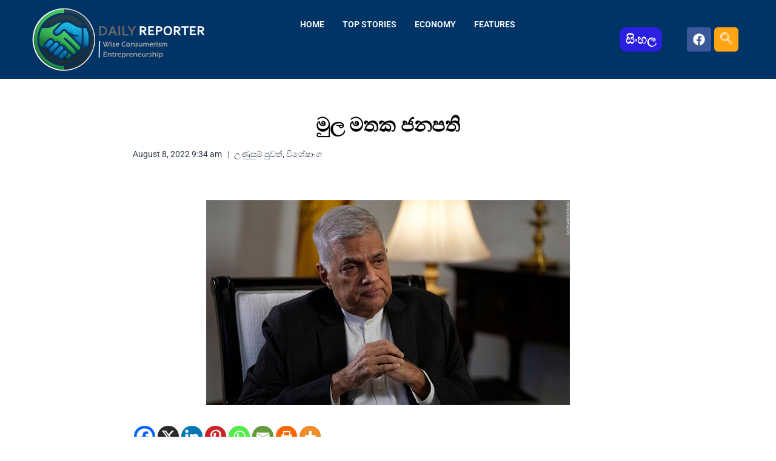

--- FILE ---
content_type: text/html; charset=UTF-8
request_url: https://www.dailyreporter.lk/lanka-hot-news/%E0%B6%B8%E0%B7%94%E0%B6%BD-%E0%B6%B8%E0%B6%AD%E0%B6%9A-%E0%B6%A2%E0%B6%B1%E0%B6%B4%E0%B6%AD%E0%B7%92/
body_size: 58397
content:
<!doctype html><html lang="en-US" class="no-js" itemtype="https://schema.org/Blog" itemscope><head><meta content='index,follow,all' name='robots'/><meta CONTENT='index, follow' name='googlebot'/><meta CONTENT='NOYDIR' NAME='Slurp'/><meta content='dailyreporter.lk |daily reporter News| daily| reporter.lk| lankanews' name='description'/><meta content='Mesothelioma attorney specialized,Offshore accident lawyer premium,Wrongful death attorney,Structured settlement lawyer,Spinal cord injury lawyer,Motorcycle injury lawyer,Uber accident lawyer,Accident attorney San Antonio,Business liability attorney,LinkedIn Advertising,Texas Auto Insurance Quotes Online,Investment Banking Services,entrepreneurship entrepreneur,entrepreneurial and entrepreneur,entrepreneurship and entrepreneur,entrepreneur entrepreneurship,entrepreneur,Truck accident lawyer,Car accident attorney,Personal injury lawyer,Divorce attorney,Personal injury lawyer near me,Auto accident lawyer , gossip, lanka, sinhala, hot, sri lanka, wedding, rumours,facebook,lankanews, hiru gossip, hot news, dehiwala, moratuwa, colombo, rajagiriya, kandy, galle, kurunegala, nugegoda, negombo, matara, anuradhapura,kalutara, gampaha, jaffna' name='keywords'/><meta name="keywords" content="dailyreporter.lk,sinhalanews24,How to start a small business in Sri Lanka,Best bank for savings account Sri Lanka,SME loan interest rates 2024 Sri Lanka,Top profitable businesses in Colombo,Tax filing online Sri Lanka step by step,Work from home jobs in Sri Lanka,How to write a CV for Sri Lanka jobs,Best recruitment agencies in Colombo,Best laptop under 100k Sri Lanka,Where to buy iPhone cheap in Sri Lanka,Top mobile shops in Pettah Colombo,Best ayurveda hospital in Sri Lanka,How to check court cases online Sri Lanka,Divorce lawyer fees in Colombo,Labour law Sri Lanka leave entitlement,Best IT courses in Colombo 2024,Free online diploma courses Sri Lanka,Cheapest university for international students Sri Lanka"><meta charset="UTF-8"><meta name="viewport" content="width=device-width, initial-scale=1, minimum-scale=1"><meta name='robots' content='index, follow, max-image-preview:large, max-snippet:-1, max-video-preview:-1' /><style>img:is([sizes="auto" i], [sizes^="auto," i]) { contain-intrinsic-size: 3000px 1500px }</style><meta name="keywords" content=""><title>August 8, 2022 |මුල මතක ජනපති</title><meta name="description" content="සර්ව පාක්ෂික ආණ්ඩුවකට යන්න ඔබතුමා බොහොම ලොකු කැමැත්තෙන් ඉන්නවා. අනුන්ගේ මතවලට ගරු කරන්න ඕනේ. අනුන්ගේ අදහස් ගන්නට" /><link rel="canonical" href="https://www.dailyreporter.lk/lanka-hot-news/මුල-මතක-ජනපති/" /><meta property="og:locale" content="en_US" /><meta property="og:type" content="article" /><meta property="og:title" content="August 8, 2022 |මුල මතක ජනපති" /><meta property="og:description" content="සර්ව පාක්ෂික ආණ්ඩුවකට යන්න ඔබතුමා බොහොම ලොකු කැමැත්තෙන් ඉන්නවා. අනුන්ගේ මතවලට ගරු කරන්න ඕනේ. අනුන්ගේ අදහස් ගන්නට" /><meta property="og:url" content="https://www.dailyreporter.lk/lanka-hot-news/මුල-මතක-ජනපති/" /><meta property="og:site_name" content="DailyReporter" /><meta property="article:publisher" content="https://www.facebook.com/dailyreporter.lk/" /><meta property="article:published_time" content="2022-08-08T04:04:31+00:00" /><meta property="article:modified_time" content="2022-08-08T04:05:19+00:00" /><meta property="og:image" content="https://www.dailyreporter.lk/wp-content/uploads/2022/08/ranil-1.jpg" /><meta property="og:image:width" content="600" /><meta property="og:image:height" content="338" /><meta property="og:image:type" content="image/jpeg" /><meta name="author" content="daily reporter" /><meta name="twitter:card" content="summary_large_image" /><meta name="twitter:label1" content="Written by" /><meta name="twitter:data1" content="daily reporter" /><meta name="twitter:label2" content="Est. reading time" /><meta name="twitter:data2" content="2 minutes" /> <script type="application/ld+json" class="yoast-schema-graph">{"@context":"https://schema.org","@graph":[{"@type":"Article","@id":"https://www.dailyreporter.lk/lanka-hot-news/%e0%b6%b8%e0%b7%94%e0%b6%bd-%e0%b6%b8%e0%b6%ad%e0%b6%9a-%e0%b6%a2%e0%b6%b1%e0%b6%b4%e0%b6%ad%e0%b7%92/#article","isPartOf":{"@id":"https://www.dailyreporter.lk/lanka-hot-news/%e0%b6%b8%e0%b7%94%e0%b6%bd-%e0%b6%b8%e0%b6%ad%e0%b6%9a-%e0%b6%a2%e0%b6%b1%e0%b6%b4%e0%b6%ad%e0%b7%92/"},"author":{"name":"daily reporter","@id":"https://www.dailyreporter.lk/#/schema/person/06b8f5c219c411f6c1d57211ffb3b371"},"headline":"මුල මතක ජනපති","datePublished":"2022-08-08T04:04:31+00:00","dateModified":"2022-08-08T04:05:19+00:00","mainEntityOfPage":{"@id":"https://www.dailyreporter.lk/lanka-hot-news/%e0%b6%b8%e0%b7%94%e0%b6%bd-%e0%b6%b8%e0%b6%ad%e0%b6%9a-%e0%b6%a2%e0%b6%b1%e0%b6%b4%e0%b6%ad%e0%b7%92/"},"wordCount":0,"publisher":{"@id":"https://www.dailyreporter.lk/#organization"},"image":{"@id":"https://www.dailyreporter.lk/lanka-hot-news/%e0%b6%b8%e0%b7%94%e0%b6%bd-%e0%b6%b8%e0%b6%ad%e0%b6%9a-%e0%b6%a2%e0%b6%b1%e0%b6%b4%e0%b6%ad%e0%b7%92/#primaryimage"},"thumbnailUrl":"https://www.dailyreporter.lk/wp-content/uploads/2022/08/ranil-1.jpg","articleSection":["උණුසුම් පුවත්","විශේෂාංග"],"inLanguage":"en-US"},{"@type":"WebPage","@id":"https://www.dailyreporter.lk/lanka-hot-news/%e0%b6%b8%e0%b7%94%e0%b6%bd-%e0%b6%b8%e0%b6%ad%e0%b6%9a-%e0%b6%a2%e0%b6%b1%e0%b6%b4%e0%b6%ad%e0%b7%92/","url":"https://www.dailyreporter.lk/lanka-hot-news/%e0%b6%b8%e0%b7%94%e0%b6%bd-%e0%b6%b8%e0%b6%ad%e0%b6%9a-%e0%b6%a2%e0%b6%b1%e0%b6%b4%e0%b6%ad%e0%b7%92/","name":"August 8, 2022 |මුල මතක ජනපති","isPartOf":{"@id":"https://www.dailyreporter.lk/#website"},"primaryImageOfPage":{"@id":"https://www.dailyreporter.lk/lanka-hot-news/%e0%b6%b8%e0%b7%94%e0%b6%bd-%e0%b6%b8%e0%b6%ad%e0%b6%9a-%e0%b6%a2%e0%b6%b1%e0%b6%b4%e0%b6%ad%e0%b7%92/#primaryimage"},"image":{"@id":"https://www.dailyreporter.lk/lanka-hot-news/%e0%b6%b8%e0%b7%94%e0%b6%bd-%e0%b6%b8%e0%b6%ad%e0%b6%9a-%e0%b6%a2%e0%b6%b1%e0%b6%b4%e0%b6%ad%e0%b7%92/#primaryimage"},"thumbnailUrl":"https://www.dailyreporter.lk/wp-content/uploads/2022/08/ranil-1.jpg","datePublished":"2022-08-08T04:04:31+00:00","dateModified":"2022-08-08T04:05:19+00:00","description":"සර්ව පාක්ෂික ආණ්ඩුවකට යන්න ඔබතුමා බොහොම ලොකු කැමැත්තෙන් ඉන්නවා. අනුන්ගේ මතවලට ගරු කරන්න ඕනේ. අනුන්ගේ අදහස් ගන්නට","breadcrumb":{"@id":"https://www.dailyreporter.lk/lanka-hot-news/%e0%b6%b8%e0%b7%94%e0%b6%bd-%e0%b6%b8%e0%b6%ad%e0%b6%9a-%e0%b6%a2%e0%b6%b1%e0%b6%b4%e0%b6%ad%e0%b7%92/#breadcrumb"},"inLanguage":"en-US","potentialAction":[{"@type":"ReadAction","target":["https://www.dailyreporter.lk/lanka-hot-news/%e0%b6%b8%e0%b7%94%e0%b6%bd-%e0%b6%b8%e0%b6%ad%e0%b6%9a-%e0%b6%a2%e0%b6%b1%e0%b6%b4%e0%b6%ad%e0%b7%92/"]}]},{"@type":"ImageObject","inLanguage":"en-US","@id":"https://www.dailyreporter.lk/lanka-hot-news/%e0%b6%b8%e0%b7%94%e0%b6%bd-%e0%b6%b8%e0%b6%ad%e0%b6%9a-%e0%b6%a2%e0%b6%b1%e0%b6%b4%e0%b6%ad%e0%b7%92/#primaryimage","url":"https://www.dailyreporter.lk/wp-content/uploads/2022/08/ranil-1.jpg","contentUrl":"https://www.dailyreporter.lk/wp-content/uploads/2022/08/ranil-1.jpg","width":600,"height":338,"caption":"ranil"},{"@type":"BreadcrumbList","@id":"https://www.dailyreporter.lk/lanka-hot-news/%e0%b6%b8%e0%b7%94%e0%b6%bd-%e0%b6%b8%e0%b6%ad%e0%b6%9a-%e0%b6%a2%e0%b6%b1%e0%b6%b4%e0%b6%ad%e0%b7%92/#breadcrumb","itemListElement":[{"@type":"ListItem","position":1,"name":"Home","item":"https://www.dailyreporter.lk/"},{"@type":"ListItem","position":2,"name":"මුල මතක ජනපති"}]},{"@type":"WebSite","@id":"https://www.dailyreporter.lk/#website","url":"https://www.dailyreporter.lk/","name":"DailyReporter","description":"The latest and hot news from Sri lanka","publisher":{"@id":"https://www.dailyreporter.lk/#organization"},"alternateName":"DR","potentialAction":[{"@type":"SearchAction","target":{"@type":"EntryPoint","urlTemplate":"https://www.dailyreporter.lk/?s={search_term_string}"},"query-input":{"@type":"PropertyValueSpecification","valueRequired":true,"valueName":"search_term_string"}}],"inLanguage":"en-US"},{"@type":"Organization","@id":"https://www.dailyreporter.lk/#organization","name":"DailyReporter","url":"https://www.dailyreporter.lk/","logo":{"@type":"ImageObject","inLanguage":"en-US","@id":"https://www.dailyreporter.lk/#/schema/logo/image/","url":"https://www.dailyreporter.lk/wp-content/uploads/2019/10/logo13.jpg","contentUrl":"https://www.dailyreporter.lk/wp-content/uploads/2019/10/logo13.jpg","width":1047,"height":565,"caption":"DailyReporter"},"image":{"@id":"https://www.dailyreporter.lk/#/schema/logo/image/"},"sameAs":["https://www.facebook.com/dailyreporter.lk/"]},{"@type":"Person","@id":"https://www.dailyreporter.lk/#/schema/person/06b8f5c219c411f6c1d57211ffb3b371","name":"daily reporter","image":{"@type":"ImageObject","inLanguage":"en-US","@id":"https://www.dailyreporter.lk/#/schema/person/image/","url":"https://secure.gravatar.com/avatar/8730b635d0a4da5dcd8d2a6ad06a008b?s=96&d=mm&r=g","contentUrl":"https://secure.gravatar.com/avatar/8730b635d0a4da5dcd8d2a6ad06a008b?s=96&d=mm&r=g","caption":"daily reporter"},"url":"https://www.dailyreporter.lk/author/admin-2/"}]}</script> <link rel='dns-prefetch' href='//www.googletagmanager.com' /><link rel='dns-prefetch' href='//pagead2.googlesyndication.com' /><link rel="alternate" type="application/rss+xml" title="DailyReporter &raquo; Feed" href="https://www.dailyreporter.lk/feed/" /><link rel="alternate" type="text/calendar" title="DailyReporter &raquo; iCal Feed" href="https://www.dailyreporter.lk/events/?ical=1" /> <script type="8bf7c29751c326479d264f82-text/javascript">document.documentElement.classList.remove( 'no-js' );</script> <link data-optimized="2" rel="stylesheet" href="https://www.dailyreporter.lk/wp-content/litespeed/css/96121b296893cbeb0654523e0fb48474.css?ver=5c827" /><style id='classic-theme-styles-inline-css'>/*! This file is auto-generated */
.wp-block-button__link{color:#fff;background-color:#32373c;border-radius:9999px;box-shadow:none;text-decoration:none;padding:calc(.667em + 2px) calc(1.333em + 2px);font-size:1.125em}.wp-block-file__button{background:#32373c;color:#fff;text-decoration:none}</style><style id='global-styles-inline-css'>:root{--wp--preset--aspect-ratio--square: 1;--wp--preset--aspect-ratio--4-3: 4/3;--wp--preset--aspect-ratio--3-4: 3/4;--wp--preset--aspect-ratio--3-2: 3/2;--wp--preset--aspect-ratio--2-3: 2/3;--wp--preset--aspect-ratio--16-9: 16/9;--wp--preset--aspect-ratio--9-16: 9/16;--wp--preset--color--black: #000000;--wp--preset--color--cyan-bluish-gray: #abb8c3;--wp--preset--color--white: #ffffff;--wp--preset--color--pale-pink: #f78da7;--wp--preset--color--vivid-red: #cf2e2e;--wp--preset--color--luminous-vivid-orange: #ff6900;--wp--preset--color--luminous-vivid-amber: #fcb900;--wp--preset--color--light-green-cyan: #7bdcb5;--wp--preset--color--vivid-green-cyan: #00d084;--wp--preset--color--pale-cyan-blue: #8ed1fc;--wp--preset--color--vivid-cyan-blue: #0693e3;--wp--preset--color--vivid-purple: #9b51e0;--wp--preset--color--theme-palette-1: var(--global-palette1);--wp--preset--color--theme-palette-2: var(--global-palette2);--wp--preset--color--theme-palette-3: var(--global-palette3);--wp--preset--color--theme-palette-4: var(--global-palette4);--wp--preset--color--theme-palette-5: var(--global-palette5);--wp--preset--color--theme-palette-6: var(--global-palette6);--wp--preset--color--theme-palette-7: var(--global-palette7);--wp--preset--color--theme-palette-8: var(--global-palette8);--wp--preset--color--theme-palette-9: var(--global-palette9);--wp--preset--gradient--vivid-cyan-blue-to-vivid-purple: linear-gradient(135deg,rgba(6,147,227,1) 0%,rgb(155,81,224) 100%);--wp--preset--gradient--light-green-cyan-to-vivid-green-cyan: linear-gradient(135deg,rgb(122,220,180) 0%,rgb(0,208,130) 100%);--wp--preset--gradient--luminous-vivid-amber-to-luminous-vivid-orange: linear-gradient(135deg,rgba(252,185,0,1) 0%,rgba(255,105,0,1) 100%);--wp--preset--gradient--luminous-vivid-orange-to-vivid-red: linear-gradient(135deg,rgba(255,105,0,1) 0%,rgb(207,46,46) 100%);--wp--preset--gradient--very-light-gray-to-cyan-bluish-gray: linear-gradient(135deg,rgb(238,238,238) 0%,rgb(169,184,195) 100%);--wp--preset--gradient--cool-to-warm-spectrum: linear-gradient(135deg,rgb(74,234,220) 0%,rgb(151,120,209) 20%,rgb(207,42,186) 40%,rgb(238,44,130) 60%,rgb(251,105,98) 80%,rgb(254,248,76) 100%);--wp--preset--gradient--blush-light-purple: linear-gradient(135deg,rgb(255,206,236) 0%,rgb(152,150,240) 100%);--wp--preset--gradient--blush-bordeaux: linear-gradient(135deg,rgb(254,205,165) 0%,rgb(254,45,45) 50%,rgb(107,0,62) 100%);--wp--preset--gradient--luminous-dusk: linear-gradient(135deg,rgb(255,203,112) 0%,rgb(199,81,192) 50%,rgb(65,88,208) 100%);--wp--preset--gradient--pale-ocean: linear-gradient(135deg,rgb(255,245,203) 0%,rgb(182,227,212) 50%,rgb(51,167,181) 100%);--wp--preset--gradient--electric-grass: linear-gradient(135deg,rgb(202,248,128) 0%,rgb(113,206,126) 100%);--wp--preset--gradient--midnight: linear-gradient(135deg,rgb(2,3,129) 0%,rgb(40,116,252) 100%);--wp--preset--font-size--small: var(--global-font-size-small);--wp--preset--font-size--medium: var(--global-font-size-medium);--wp--preset--font-size--large: var(--global-font-size-large);--wp--preset--font-size--x-large: 42px;--wp--preset--font-size--larger: var(--global-font-size-larger);--wp--preset--font-size--xxlarge: var(--global-font-size-xxlarge);--wp--preset--spacing--20: 0.44rem;--wp--preset--spacing--30: 0.67rem;--wp--preset--spacing--40: 1rem;--wp--preset--spacing--50: 1.5rem;--wp--preset--spacing--60: 2.25rem;--wp--preset--spacing--70: 3.38rem;--wp--preset--spacing--80: 5.06rem;--wp--preset--shadow--natural: 6px 6px 9px rgba(0, 0, 0, 0.2);--wp--preset--shadow--deep: 12px 12px 50px rgba(0, 0, 0, 0.4);--wp--preset--shadow--sharp: 6px 6px 0px rgba(0, 0, 0, 0.2);--wp--preset--shadow--outlined: 6px 6px 0px -3px rgba(255, 255, 255, 1), 6px 6px rgba(0, 0, 0, 1);--wp--preset--shadow--crisp: 6px 6px 0px rgba(0, 0, 0, 1);}:where(.is-layout-flex){gap: 0.5em;}:where(.is-layout-grid){gap: 0.5em;}body .is-layout-flex{display: flex;}.is-layout-flex{flex-wrap: wrap;align-items: center;}.is-layout-flex > :is(*, div){margin: 0;}body .is-layout-grid{display: grid;}.is-layout-grid > :is(*, div){margin: 0;}:where(.wp-block-columns.is-layout-flex){gap: 2em;}:where(.wp-block-columns.is-layout-grid){gap: 2em;}:where(.wp-block-post-template.is-layout-flex){gap: 1.25em;}:where(.wp-block-post-template.is-layout-grid){gap: 1.25em;}.has-black-color{color: var(--wp--preset--color--black) !important;}.has-cyan-bluish-gray-color{color: var(--wp--preset--color--cyan-bluish-gray) !important;}.has-white-color{color: var(--wp--preset--color--white) !important;}.has-pale-pink-color{color: var(--wp--preset--color--pale-pink) !important;}.has-vivid-red-color{color: var(--wp--preset--color--vivid-red) !important;}.has-luminous-vivid-orange-color{color: var(--wp--preset--color--luminous-vivid-orange) !important;}.has-luminous-vivid-amber-color{color: var(--wp--preset--color--luminous-vivid-amber) !important;}.has-light-green-cyan-color{color: var(--wp--preset--color--light-green-cyan) !important;}.has-vivid-green-cyan-color{color: var(--wp--preset--color--vivid-green-cyan) !important;}.has-pale-cyan-blue-color{color: var(--wp--preset--color--pale-cyan-blue) !important;}.has-vivid-cyan-blue-color{color: var(--wp--preset--color--vivid-cyan-blue) !important;}.has-vivid-purple-color{color: var(--wp--preset--color--vivid-purple) !important;}.has-black-background-color{background-color: var(--wp--preset--color--black) !important;}.has-cyan-bluish-gray-background-color{background-color: var(--wp--preset--color--cyan-bluish-gray) !important;}.has-white-background-color{background-color: var(--wp--preset--color--white) !important;}.has-pale-pink-background-color{background-color: var(--wp--preset--color--pale-pink) !important;}.has-vivid-red-background-color{background-color: var(--wp--preset--color--vivid-red) !important;}.has-luminous-vivid-orange-background-color{background-color: var(--wp--preset--color--luminous-vivid-orange) !important;}.has-luminous-vivid-amber-background-color{background-color: var(--wp--preset--color--luminous-vivid-amber) !important;}.has-light-green-cyan-background-color{background-color: var(--wp--preset--color--light-green-cyan) !important;}.has-vivid-green-cyan-background-color{background-color: var(--wp--preset--color--vivid-green-cyan) !important;}.has-pale-cyan-blue-background-color{background-color: var(--wp--preset--color--pale-cyan-blue) !important;}.has-vivid-cyan-blue-background-color{background-color: var(--wp--preset--color--vivid-cyan-blue) !important;}.has-vivid-purple-background-color{background-color: var(--wp--preset--color--vivid-purple) !important;}.has-black-border-color{border-color: var(--wp--preset--color--black) !important;}.has-cyan-bluish-gray-border-color{border-color: var(--wp--preset--color--cyan-bluish-gray) !important;}.has-white-border-color{border-color: var(--wp--preset--color--white) !important;}.has-pale-pink-border-color{border-color: var(--wp--preset--color--pale-pink) !important;}.has-vivid-red-border-color{border-color: var(--wp--preset--color--vivid-red) !important;}.has-luminous-vivid-orange-border-color{border-color: var(--wp--preset--color--luminous-vivid-orange) !important;}.has-luminous-vivid-amber-border-color{border-color: var(--wp--preset--color--luminous-vivid-amber) !important;}.has-light-green-cyan-border-color{border-color: var(--wp--preset--color--light-green-cyan) !important;}.has-vivid-green-cyan-border-color{border-color: var(--wp--preset--color--vivid-green-cyan) !important;}.has-pale-cyan-blue-border-color{border-color: var(--wp--preset--color--pale-cyan-blue) !important;}.has-vivid-cyan-blue-border-color{border-color: var(--wp--preset--color--vivid-cyan-blue) !important;}.has-vivid-purple-border-color{border-color: var(--wp--preset--color--vivid-purple) !important;}.has-vivid-cyan-blue-to-vivid-purple-gradient-background{background: var(--wp--preset--gradient--vivid-cyan-blue-to-vivid-purple) !important;}.has-light-green-cyan-to-vivid-green-cyan-gradient-background{background: var(--wp--preset--gradient--light-green-cyan-to-vivid-green-cyan) !important;}.has-luminous-vivid-amber-to-luminous-vivid-orange-gradient-background{background: var(--wp--preset--gradient--luminous-vivid-amber-to-luminous-vivid-orange) !important;}.has-luminous-vivid-orange-to-vivid-red-gradient-background{background: var(--wp--preset--gradient--luminous-vivid-orange-to-vivid-red) !important;}.has-very-light-gray-to-cyan-bluish-gray-gradient-background{background: var(--wp--preset--gradient--very-light-gray-to-cyan-bluish-gray) !important;}.has-cool-to-warm-spectrum-gradient-background{background: var(--wp--preset--gradient--cool-to-warm-spectrum) !important;}.has-blush-light-purple-gradient-background{background: var(--wp--preset--gradient--blush-light-purple) !important;}.has-blush-bordeaux-gradient-background{background: var(--wp--preset--gradient--blush-bordeaux) !important;}.has-luminous-dusk-gradient-background{background: var(--wp--preset--gradient--luminous-dusk) !important;}.has-pale-ocean-gradient-background{background: var(--wp--preset--gradient--pale-ocean) !important;}.has-electric-grass-gradient-background{background: var(--wp--preset--gradient--electric-grass) !important;}.has-midnight-gradient-background{background: var(--wp--preset--gradient--midnight) !important;}.has-small-font-size{font-size: var(--wp--preset--font-size--small) !important;}.has-medium-font-size{font-size: var(--wp--preset--font-size--medium) !important;}.has-large-font-size{font-size: var(--wp--preset--font-size--large) !important;}.has-x-large-font-size{font-size: var(--wp--preset--font-size--x-large) !important;}
:where(.wp-block-post-template.is-layout-flex){gap: 1.25em;}:where(.wp-block-post-template.is-layout-grid){gap: 1.25em;}
:where(.wp-block-columns.is-layout-flex){gap: 2em;}:where(.wp-block-columns.is-layout-grid){gap: 2em;}
:root :where(.wp-block-pullquote){font-size: 1.5em;line-height: 1.6;}</style><style id='kadence-global-inline-css'>/* Kadence Base CSS */
:root{--global-palette1:#2B6CB0;--global-palette2:#215387;--global-palette3:#1A202C;--global-palette4:#2D3748;--global-palette5:#4A5568;--global-palette6:#718096;--global-palette7:#EDF2F7;--global-palette8:#F7FAFC;--global-palette9:#ffffff;--global-palette9rgb:255, 255, 255;--global-palette-highlight:var(--global-palette1);--global-palette-highlight-alt:var(--global-palette2);--global-palette-highlight-alt2:var(--global-palette9);--global-palette-btn-bg:var(--global-palette1);--global-palette-btn-bg-hover:var(--global-palette2);--global-palette-btn:var(--global-palette9);--global-palette-btn-hover:var(--global-palette9);--global-body-font-family:-apple-system,BlinkMacSystemFont,"Segoe UI",Roboto,Oxygen-Sans,Ubuntu,Cantarell,"Helvetica Neue",sans-serif, "Apple Color Emoji", "Segoe UI Emoji", "Segoe UI Symbol";--global-heading-font-family:inherit;--global-primary-nav-font-family:inherit;--global-fallback-font:sans-serif;--global-display-fallback-font:sans-serif;--global-content-width:1290px;--global-content-wide-width:calc(1290px + 230px);--global-content-narrow-width:842px;--global-content-edge-padding:0rem;--global-content-boxed-padding:2rem;--global-calc-content-width:calc(1290px - var(--global-content-edge-padding) - var(--global-content-edge-padding) );--wp--style--global--content-size:var(--global-calc-content-width);}.wp-site-blocks{--global-vw:calc( 100vw - ( 0.5 * var(--scrollbar-offset)));}:root body.kadence-elementor-colors{--e-global-color-kadence1:var(--global-palette1);--e-global-color-kadence2:var(--global-palette2);--e-global-color-kadence3:var(--global-palette3);--e-global-color-kadence4:var(--global-palette4);--e-global-color-kadence5:var(--global-palette5);--e-global-color-kadence6:var(--global-palette6);--e-global-color-kadence7:var(--global-palette7);--e-global-color-kadence8:var(--global-palette8);--e-global-color-kadence9:var(--global-palette9);}body{background:var(--global-palette9);}body, input, select, optgroup, textarea{font-weight:400;font-size:17px;line-height:1.6;font-family:var(--global-body-font-family);color:var(--global-palette4);}.content-bg, body.content-style-unboxed .site{background:var(--global-palette9);}h1,h2,h3,h4,h5,h6{font-family:var(--global-heading-font-family);}h1{font-weight:700;font-size:32px;line-height:1.5;color:var(--global-palette3);}h2{font-weight:700;font-size:28px;line-height:1.5;color:var(--global-palette3);}h3{font-weight:700;font-size:24px;line-height:1.5;color:var(--global-palette3);}h4{font-weight:700;font-size:22px;line-height:1.5;color:var(--global-palette4);}h5{font-weight:700;font-size:20px;line-height:1.5;color:var(--global-palette4);}h6{font-weight:700;font-size:18px;line-height:1.5;color:var(--global-palette5);}.entry-hero .kadence-breadcrumbs{max-width:1290px;}.site-container, .site-header-row-layout-contained, .site-footer-row-layout-contained, .entry-hero-layout-contained, .comments-area, .alignfull > .wp-block-cover__inner-container, .alignwide > .wp-block-cover__inner-container{max-width:var(--global-content-width);}.content-width-narrow .content-container.site-container, .content-width-narrow .hero-container.site-container{max-width:var(--global-content-narrow-width);}@media all and (min-width: 1520px){.wp-site-blocks .content-container  .alignwide{margin-left:-115px;margin-right:-115px;width:unset;max-width:unset;}}@media all and (min-width: 1102px){.content-width-narrow .wp-site-blocks .content-container .alignwide{margin-left:-130px;margin-right:-130px;width:unset;max-width:unset;}}.content-style-boxed .wp-site-blocks .entry-content .alignwide{margin-left:calc( -1 * var( --global-content-boxed-padding ) );margin-right:calc( -1 * var( --global-content-boxed-padding ) );}.content-area{margin-top:0rem;margin-bottom:0rem;}@media all and (max-width: 1024px){.content-area{margin-top:3rem;margin-bottom:3rem;}}@media all and (max-width: 767px){.content-area{margin-top:2rem;margin-bottom:2rem;}}@media all and (max-width: 1024px){:root{--global-content-boxed-padding:2rem;}}@media all and (max-width: 767px){:root{--global-content-boxed-padding:1.5rem;}}.entry-content-wrap{padding:2rem;}@media all and (max-width: 1024px){.entry-content-wrap{padding:2rem;}}@media all and (max-width: 767px){.entry-content-wrap{padding:1.5rem;}}.entry.single-entry{box-shadow:0px 15px 15px -10px rgba(0,0,0,0.05);}.entry.loop-entry{box-shadow:0px 15px 15px -10px rgba(0,0,0,0.05);}.loop-entry .entry-content-wrap{padding:2rem;}@media all and (max-width: 1024px){.loop-entry .entry-content-wrap{padding:2rem;}}@media all and (max-width: 767px){.loop-entry .entry-content-wrap{padding:1.5rem;}}button, .button, .wp-block-button__link, input[type="button"], input[type="reset"], input[type="submit"], .fl-button, .elementor-button-wrapper .elementor-button, .wc-block-components-checkout-place-order-button, .wc-block-cart__submit{box-shadow:0px 0px 0px -7px rgba(0,0,0,0);}button:hover, button:focus, button:active, .button:hover, .button:focus, .button:active, .wp-block-button__link:hover, .wp-block-button__link:focus, .wp-block-button__link:active, input[type="button"]:hover, input[type="button"]:focus, input[type="button"]:active, input[type="reset"]:hover, input[type="reset"]:focus, input[type="reset"]:active, input[type="submit"]:hover, input[type="submit"]:focus, input[type="submit"]:active, .elementor-button-wrapper .elementor-button:hover, .elementor-button-wrapper .elementor-button:focus, .elementor-button-wrapper .elementor-button:active, .wc-block-cart__submit:hover{box-shadow:0px 15px 25px -7px rgba(0,0,0,0.1);}.kb-button.kb-btn-global-outline.kb-btn-global-inherit{padding-top:calc(px - 2px);padding-right:calc(px - 2px);padding-bottom:calc(px - 2px);padding-left:calc(px - 2px);}@media all and (min-width: 1025px){.transparent-header .entry-hero .entry-hero-container-inner{padding-top:80px;}}@media all and (max-width: 1024px){.mobile-transparent-header .entry-hero .entry-hero-container-inner{padding-top:80px;}}@media all and (max-width: 767px){.mobile-transparent-header .entry-hero .entry-hero-container-inner{padding-top:80px;}}#kt-scroll-up-reader, #kt-scroll-up{border-radius:0px 0px 0px 0px;color:#13005b;background:var(--global-palette5);border-color:var(--global-palette2);bottom:30px;font-size:1.2em;padding:0.4em 0.4em 0.4em 0.4em;}#kt-scroll-up-reader.scroll-up-side-right, #kt-scroll-up.scroll-up-side-right{right:30px;}#kt-scroll-up-reader.scroll-up-side-left, #kt-scroll-up.scroll-up-side-left{left:30px;}.wp-site-blocks .post-title h1{font-style:normal;color:#000000;}.post-hero-section .entry-hero-container-inner{background:var(--global-palette9);}.entry-hero.post-hero-section .entry-header{min-height:200px;}
/* Kadence Header CSS */
@media all and (max-width: 1024px){.mobile-transparent-header #masthead{position:absolute;left:0px;right:0px;z-index:100;}.kadence-scrollbar-fixer.mobile-transparent-header #masthead{right:var(--scrollbar-offset,0);}.mobile-transparent-header #masthead, .mobile-transparent-header .site-top-header-wrap .site-header-row-container-inner, .mobile-transparent-header .site-main-header-wrap .site-header-row-container-inner, .mobile-transparent-header .site-bottom-header-wrap .site-header-row-container-inner{background:transparent;}.site-header-row-tablet-layout-fullwidth, .site-header-row-tablet-layout-standard{padding:0px;}}@media all and (min-width: 1025px){.transparent-header #masthead{position:absolute;left:0px;right:0px;z-index:100;}.transparent-header.kadence-scrollbar-fixer #masthead{right:var(--scrollbar-offset,0);}.transparent-header #masthead, .transparent-header .site-top-header-wrap .site-header-row-container-inner, .transparent-header .site-main-header-wrap .site-header-row-container-inner, .transparent-header .site-bottom-header-wrap .site-header-row-container-inner{background:transparent;}}.site-branding{padding:0px 0px 0px 0px;}.site-branding .site-title{font-weight:700;font-size:26px;line-height:1.2;color:var(--global-palette3);}#masthead, #masthead .kadence-sticky-header.item-is-fixed:not(.item-at-start):not(.site-header-row-container):not(.site-main-header-wrap), #masthead .kadence-sticky-header.item-is-fixed:not(.item-at-start) > .site-header-row-container-inner{background:#ffffff;}.site-main-header-inner-wrap{min-height:80px;}.header-navigation[class*="header-navigation-style-underline"] .header-menu-container.primary-menu-container>ul>li>a:after{width:calc( 100% - 1.2em);}.main-navigation .primary-menu-container > ul > li.menu-item > a{padding-left:calc(1.2em / 2);padding-right:calc(1.2em / 2);padding-top:0.6em;padding-bottom:0.6em;color:var(--global-palette5);}.main-navigation .primary-menu-container > ul > li.menu-item .dropdown-nav-special-toggle{right:calc(1.2em / 2);}.main-navigation .primary-menu-container > ul > li.menu-item > a:hover{color:var(--global-palette-highlight);}.main-navigation .primary-menu-container > ul > li.menu-item.current-menu-item > a{color:var(--global-palette3);}.header-navigation .header-menu-container ul ul.sub-menu, .header-navigation .header-menu-container ul ul.submenu{background:var(--global-palette3);box-shadow:0px 2px 13px 0px rgba(0,0,0,0.1);}.header-navigation .header-menu-container ul ul li.menu-item, .header-menu-container ul.menu > li.kadence-menu-mega-enabled > ul > li.menu-item > a{border-bottom:1px solid rgba(255,255,255,0.1);}.header-navigation .header-menu-container ul ul li.menu-item > a{width:200px;padding-top:1em;padding-bottom:1em;color:var(--global-palette8);font-size:12px;}.header-navigation .header-menu-container ul ul li.menu-item > a:hover{color:var(--global-palette9);background:var(--global-palette4);}.header-navigation .header-menu-container ul ul li.menu-item.current-menu-item > a{color:var(--global-palette9);background:var(--global-palette4);}.mobile-toggle-open-container .menu-toggle-open, .mobile-toggle-open-container .menu-toggle-open:focus{color:var(--global-palette5);padding:0.4em 0.6em 0.4em 0.6em;font-size:14px;}.mobile-toggle-open-container .menu-toggle-open.menu-toggle-style-bordered{border:1px solid currentColor;}.mobile-toggle-open-container .menu-toggle-open .menu-toggle-icon{font-size:20px;}.mobile-toggle-open-container .menu-toggle-open:hover, .mobile-toggle-open-container .menu-toggle-open:focus-visible{color:var(--global-palette-highlight);}.mobile-navigation ul li{font-size:14px;}.mobile-navigation ul li a{padding-top:1em;padding-bottom:1em;}.mobile-navigation ul li > a, .mobile-navigation ul li.menu-item-has-children > .drawer-nav-drop-wrap{color:var(--global-palette8);}.mobile-navigation ul li.current-menu-item > a, .mobile-navigation ul li.current-menu-item.menu-item-has-children > .drawer-nav-drop-wrap{color:var(--global-palette-highlight);}.mobile-navigation ul li.menu-item-has-children .drawer-nav-drop-wrap, .mobile-navigation ul li:not(.menu-item-has-children) a{border-bottom:1px solid rgba(255,255,255,0.1);}.mobile-navigation:not(.drawer-navigation-parent-toggle-true) ul li.menu-item-has-children .drawer-nav-drop-wrap button{border-left:1px solid rgba(255,255,255,0.1);}#mobile-drawer .drawer-header .drawer-toggle{padding:0.6em 0.15em 0.6em 0.15em;font-size:24px;}
/* Kadence Footer CSS */
.site-bottom-footer-inner-wrap{padding-top:30px;padding-bottom:30px;grid-column-gap:30px;}.site-bottom-footer-inner-wrap .widget{margin-bottom:30px;}.site-bottom-footer-inner-wrap .site-footer-section:not(:last-child):after{right:calc(-30px / 2);}
/* Kadence Events CSS */
:root{--tec-color-background-events:transparent;--tec-color-text-event-date:var(--global-palette3);--tec-color-text-event-title:var(--global-palette3);--tec-color-text-events-title:var(--global-palette3);--tec-color-background-view-selector-list-item-hover:var(--global-palette7);--tec-color-background-secondary:var(--global-palette8);--tec-color-link-primary:var(--global-palette3);--tec-color-icon-active:var(--global-palette3);--tec-color-day-marker-month:var(--global-palette4);--tec-color-border-active-month-grid-hover:var(--global-palette5);--tec-color-accent-primary:var(--global-palette1);--tec-color-border-default:var(--global-gray-400);}</style><style id='heateor_sss_frontend_css-inline-css'>.heateor_sss_button_instagram span.heateor_sss_svg,a.heateor_sss_instagram span.heateor_sss_svg{background:radial-gradient(circle at 30% 107%,#fdf497 0,#fdf497 5%,#fd5949 45%,#d6249f 60%,#285aeb 90%)}.heateor_sss_horizontal_sharing .heateor_sss_svg,.heateor_sss_standard_follow_icons_container .heateor_sss_svg{color:#fff;border-width:0px;border-style:solid;border-color:transparent}.heateor_sss_horizontal_sharing .heateorSssTCBackground{color:#666}.heateor_sss_horizontal_sharing span.heateor_sss_svg:hover,.heateor_sss_standard_follow_icons_container span.heateor_sss_svg:hover{border-color:transparent;}.heateor_sss_vertical_sharing span.heateor_sss_svg,.heateor_sss_floating_follow_icons_container span.heateor_sss_svg{color:#fff;border-width:0px;border-style:solid;border-color:transparent;}.heateor_sss_vertical_sharing .heateorSssTCBackground{color:#666;}.heateor_sss_vertical_sharing span.heateor_sss_svg:hover,.heateor_sss_floating_follow_icons_container span.heateor_sss_svg:hover{border-color:transparent;}@media screen and (max-width:783px) {.heateor_sss_vertical_sharing{display:none!important}}</style> <script src="https://www.dailyreporter.lk/wp-includes/js/jquery/jquery.min.js?ver=3.7.1" id="jquery-core-js" type="8bf7c29751c326479d264f82-text/javascript"></script> <script data-optimized="1" src="https://www.dailyreporter.lk/wp-content/litespeed/js/747562d8ce537447749fec9818b16c32.js?ver=92926" id="jquery-migrate-js" type="8bf7c29751c326479d264f82-text/javascript"></script> <script id="jquery-js-after" type="8bf7c29751c326479d264f82-text/javascript">!function($){"use strict";$(document).ready(function(){$(this).scrollTop()>100&&$(".hfe-scroll-to-top-wrap").removeClass("hfe-scroll-to-top-hide"),$(window).scroll(function(){$(this).scrollTop()<100?$(".hfe-scroll-to-top-wrap").fadeOut(300):$(".hfe-scroll-to-top-wrap").fadeIn(300)}),$(".hfe-scroll-to-top-wrap").on("click",function(){$("html, body").animate({scrollTop:0},300);return!1})})}(jQuery);
!function($){'use strict';$(document).ready(function(){var bar=$('.hfe-reading-progress-bar');if(!bar.length)return;$(window).on('scroll',function(){var s=$(window).scrollTop(),d=$(document).height()-$(window).height(),p=d? s/d*100:0;bar.css('width',p+'%')});});}(jQuery);</script>  <script src="https://www.googletagmanager.com/gtag/js?id=G-S5C31RJ7XX" id="google_gtagjs-js" async type="8bf7c29751c326479d264f82-text/javascript"></script> <script id="google_gtagjs-js-after" type="8bf7c29751c326479d264f82-text/javascript">window.dataLayer = window.dataLayer || [];function gtag(){dataLayer.push(arguments);}
gtag("set","linker",{"domains":["www.dailyreporter.lk"]});
gtag("js", new Date());
gtag("set", "developer_id.dZTNiMT", true);
gtag("config", "G-S5C31RJ7XX");</script> <link rel="https://api.w.org/" href="https://www.dailyreporter.lk/wp-json/" /><link rel="alternate" title="JSON" type="application/json" href="https://www.dailyreporter.lk/wp-json/wp/v2/posts/26000" /><link rel="EditURI" type="application/rsd+xml" title="RSD" href="https://www.dailyreporter.lk/xmlrpc.php?rsd" /><meta name="generator" content="WordPress 6.7.4" /><link rel='shortlink' href='https://www.dailyreporter.lk/?p=26000' /><link rel="alternate" title="oEmbed (JSON)" type="application/json+oembed" href="https://www.dailyreporter.lk/wp-json/oembed/1.0/embed?url=https%3A%2F%2Fwww.dailyreporter.lk%2Flanka-hot-news%2F%25e0%25b6%25b8%25e0%25b7%2594%25e0%25b6%25bd-%25e0%25b6%25b8%25e0%25b6%25ad%25e0%25b6%259a-%25e0%25b6%25a2%25e0%25b6%25b1%25e0%25b6%25b4%25e0%25b6%25ad%25e0%25b7%2592%2F" /><link rel="alternate" title="oEmbed (XML)" type="text/xml+oembed" href="https://www.dailyreporter.lk/wp-json/oembed/1.0/embed?url=https%3A%2F%2Fwww.dailyreporter.lk%2Flanka-hot-news%2F%25e0%25b6%25b8%25e0%25b7%2594%25e0%25b6%25bd-%25e0%25b6%25b8%25e0%25b6%25ad%25e0%25b6%259a-%25e0%25b6%25a2%25e0%25b6%25b1%25e0%25b6%25b4%25e0%25b6%25ad%25e0%25b7%2592%2F&#038;format=xml" /><meta name="generator" content="Site Kit by Google 1.157.0" /><style>:root {
                --tpg-primary-color: #0d6efd;
                --tpg-secondary-color: #0654c4;
                --tpg-primary-light: #c4d0ff
            }</style><meta name="tec-api-version" content="v1"><meta name="tec-api-origin" content="https://www.dailyreporter.lk"><link rel="alternate" href="https://www.dailyreporter.lk/wp-json/tribe/events/v1/" /> <script type="8bf7c29751c326479d264f82-text/javascript">document.documentElement.className = document.documentElement.className.replace('no-js', 'js');</script> <style>.no-js img.lazyload {
				display: none;
			}

			figure.wp-block-image img.lazyloading {
				min-width: 150px;
			}

						.lazyload, .lazyloading {
				opacity: 0;
			}

			.lazyloaded {
				opacity: 1;
				transition: opacity 400ms;
				transition-delay: 0ms;
			}</style><meta name="google-adsense-platform-account" content="ca-host-pub-2644536267352236"><meta name="google-adsense-platform-domain" content="sitekit.withgoogle.com"><meta name="generator" content="Elementor 3.34.0; features: e_font_icon_svg, additional_custom_breakpoints; settings: css_print_method-external, google_font-enabled, font_display-swap"><style>.e-con.e-parent:nth-of-type(n+4):not(.e-lazyloaded):not(.e-no-lazyload),
				.e-con.e-parent:nth-of-type(n+4):not(.e-lazyloaded):not(.e-no-lazyload) * {
					background-image: none !important;
				}
				@media screen and (max-height: 1024px) {
					.e-con.e-parent:nth-of-type(n+3):not(.e-lazyloaded):not(.e-no-lazyload),
					.e-con.e-parent:nth-of-type(n+3):not(.e-lazyloaded):not(.e-no-lazyload) * {
						background-image: none !important;
					}
				}
				@media screen and (max-height: 640px) {
					.e-con.e-parent:nth-of-type(n+2):not(.e-lazyloaded):not(.e-no-lazyload),
					.e-con.e-parent:nth-of-type(n+2):not(.e-lazyloaded):not(.e-no-lazyload) * {
						background-image: none !important;
					}
				}</style> <script async src="https://pagead2.googlesyndication.com/pagead/js/adsbygoogle.js?client=ca-pub-5347213139511430&amp;host=ca-host-pub-2644536267352236" crossorigin="anonymous" type="8bf7c29751c326479d264f82-text/javascript"></script> <link rel="icon" href="https://www.dailyreporter.lk/wp-content/uploads/2025/03/cropped-DRFavicon-1-32x32.png" sizes="32x32" /><link rel="icon" href="https://www.dailyreporter.lk/wp-content/uploads/2025/03/cropped-DRFavicon-1-192x192.png" sizes="192x192" /><link rel="apple-touch-icon" href="https://www.dailyreporter.lk/wp-content/uploads/2025/03/cropped-DRFavicon-1-180x180.png" /><meta name="msapplication-TileImage" content="https://www.dailyreporter.lk/wp-content/uploads/2025/03/cropped-DRFavicon-1-270x270.png" /></head><body class="post-template-default single single-post postid-26000 single-format-standard wp-embed-responsive rttpg rttpg-7.7.21 radius-frontend rttpg-body-wrap rttpg-flaticon tribe-no-js ehf-header ehf-footer ehf-template-kadence ehf-stylesheet-kadence footer-on-bottom hide-focus-outline link-style-standard content-title-style-above content-width-narrow content-style-unboxed content-vertical-padding-hide non-transparent-header mobile-non-transparent-header kadence-elementor-colors elementor-default elementor-kit-33503"><div id="wrapper" class="site wp-site-blocks">
<a class="skip-link screen-reader-text scroll-ignore" href="#main">Skip to content</a><header id="masthead" itemscope="itemscope" itemtype="https://schema.org/WPHeader"><p class="main-title bhf-hidden" itemprop="headline"><a href="https://www.dailyreporter.lk" title="DailyReporter" rel="home">DailyReporter</a></p><div data-elementor-type="wp-post" data-elementor-id="34737" class="elementor elementor-34737"><div class="elementor-element elementor-element-d59cda3 e-flex e-con-boxed e-con e-parent" data-id="d59cda3" data-element_type="container" data-settings="{&quot;background_background&quot;:&quot;classic&quot;}"><div class="e-con-inner"><div class="elementor-element elementor-element-4728686 e-con-full e-flex e-con e-child" data-id="4728686" data-element_type="container" data-settings="{&quot;background_background&quot;:&quot;classic&quot;}"><div class="elementor-element elementor-element-40725dc elementor-widget elementor-widget-image" data-id="40725dc" data-element_type="widget" data-widget_type="image.default"><div class="elementor-widget-container">
<a href="https://www.dailyreporter.lk/">
<img fetchpriority="high" width="888" height="323" src="https://www.dailyreporter.lk/wp-content/uploads/2024/01/DRLogo-bk-removed24.png" class="attachment-full size-full wp-image-42232" alt="dailyreporter" srcset="https://www.dailyreporter.lk/wp-content/uploads/2024/01/DRLogo-bk-removed24.png 888w, https://www.dailyreporter.lk/wp-content/uploads/2024/01/DRLogo-bk-removed24-300x109.png 300w, https://www.dailyreporter.lk/wp-content/uploads/2024/01/DRLogo-bk-removed24-768x279.png 768w" sizes="(max-width: 888px) 100vw, 888px" />								</a></div></div></div><div class="elementor-element elementor-element-47ea0f7 e-con-full e-flex e-con e-child" data-id="47ea0f7" data-element_type="container"><div class="elementor-element elementor-element-456b2f0 elementor-widget elementor-widget-ekit-nav-menu" data-id="456b2f0" data-element_type="widget" data-widget_type="ekit-nav-menu.default"><div class="elementor-widget-container"><nav class="ekit-wid-con ekit_menu_responsive_tablet"
data-hamburger-icon=""
data-hamburger-icon-type="icon"
data-responsive-breakpoint="1024">
<button class="elementskit-menu-hamburger elementskit-menu-toggler"  type="button" aria-label="hamburger-icon">
<span class="elementskit-menu-hamburger-icon"></span><span class="elementskit-menu-hamburger-icon"></span><span class="elementskit-menu-hamburger-icon"></span>
</button><div id="ekit-megamenu-menu-en" class="elementskit-menu-container elementskit-menu-offcanvas-elements elementskit-navbar-nav-default ekit-nav-menu-one-page-no ekit-nav-dropdown-hover"><ul id="menu-menu-en" class="elementskit-navbar-nav elementskit-menu-po-center submenu-click-on-icon"><li id="menu-item-34175" class="menu-item menu-item-type-custom menu-item-object-custom menu-item-home menu-item-34175 nav-item elementskit-mobile-builder-content" data-vertical-menu=750px><a href="https://www.dailyreporter.lk/" class="ekit-menu-nav-link">HOME</a></li><li id="menu-item-34025" class="menu-item menu-item-type-taxonomy menu-item-object-category menu-item-34025 nav-item elementskit-mobile-builder-content" data-vertical-menu=750px><a href="https://www.dailyreporter.lk/category/top-stories/" class="ekit-menu-nav-link">TOP STORIES</a></li><li id="menu-item-34020" class="menu-item menu-item-type-taxonomy menu-item-object-category menu-item-34020 nav-item elementskit-mobile-builder-content" data-vertical-menu=750px><a href="https://www.dailyreporter.lk/category/economy-2/" class="ekit-menu-nav-link">ECONOMY</a></li><li id="menu-item-34021" class="menu-item menu-item-type-taxonomy menu-item-object-category menu-item-34021 nav-item elementskit-mobile-builder-content" data-vertical-menu=750px><a href="https://www.dailyreporter.lk/category/features-2/" class="ekit-menu-nav-link">FEATURES</a></li></ul><div class="elementskit-nav-identity-panel"><button class="elementskit-menu-close elementskit-menu-toggler" type="button">X</button></div></div><div class="elementskit-menu-overlay elementskit-menu-offcanvas-elements elementskit-menu-toggler ekit-nav-menu--overlay"></div></nav></div></div></div><div class="elementor-element elementor-element-f8da0e9 e-con-full e-flex e-con e-child" data-id="f8da0e9" data-element_type="container" data-settings="{&quot;background_background&quot;:&quot;classic&quot;}"><div class="elementor-element elementor-element-73164cd elementor-align-center elementor-widget elementor-widget-button" data-id="73164cd" data-element_type="widget" data-widget_type="button.default"><div class="elementor-widget-container"><div class="elementor-button-wrapper">
<a class="elementor-button elementor-button-link elementor-size-sm" href="https://www.dailyreporter.lk/si">
<span class="elementor-button-content-wrapper">
<span class="elementor-button-text">සිංහල</span>
</span>
</a></div></div></div><div class="elementor-element elementor-element-cd98abc elementor-widget elementor-widget-elementskit-header-search" data-id="cd98abc" data-element_type="widget" data-widget_type="elementskit-header-search.default"><div class="elementor-widget-container"><div class="ekit-wid-con" >        <a href="#ekit_modal-popup-cd98abc" class="ekit_navsearch-button ekit-modal-popup" aria-label="navsearch-button">
<i aria-hidden="true" class="icon icon-search"></i>        </a><div class="zoom-anim-dialog mfp-hide ekit_modal-searchPanel" id="ekit_modal-popup-cd98abc"><div class="ekit-search-panel"><form role="search" method="get" class="ekit-search-group" action="https://www.dailyreporter.lk/">
<input type="search" class="ekit_search-field" aria-label="search-form" placeholder="Search..." value="" name="s">
<button type="submit" class="ekit_search-button" aria-label="search-button">
<i aria-hidden="true" class="icon icon-search"></i>                    </button></form></div></div></div></div></div><div class="elementor-element elementor-element-82b3bb3 elementor-shape-rounded elementor-grid-0 e-grid-align-center elementor-widget elementor-widget-social-icons" data-id="82b3bb3" data-element_type="widget" data-widget_type="social-icons.default"><div class="elementor-widget-container"><div class="elementor-social-icons-wrapper elementor-grid">
<span class="elementor-grid-item">
<a class="elementor-icon elementor-social-icon elementor-social-icon-facebook elementor-repeater-item-26e8651" href="https://www.facebook.com/share/18YSczE5RE/" target="_blank">
<span class="elementor-screen-only">Facebook</span>
<svg aria-hidden="true" class="e-font-icon-svg e-fab-facebook" viewBox="0 0 512 512" xmlns="http://www.w3.org/2000/svg"><path d="M504 256C504 119 393 8 256 8S8 119 8 256c0 123.78 90.69 226.38 209.25 245V327.69h-63V256h63v-54.64c0-62.15 37-96.48 93.67-96.48 27.14 0 55.52 4.84 55.52 4.84v61h-31.28c-30.8 0-40.41 19.12-40.41 38.73V256h68.78l-11 71.69h-57.78V501C413.31 482.38 504 379.78 504 256z"></path></svg>					</a>
</span></div></div></div></div></div></div><div class="elementor-element elementor-element-d4d62a2 e-flex e-con-boxed e-con e-parent" data-id="d4d62a2" data-element_type="container" data-settings="{&quot;background_background&quot;:&quot;classic&quot;}"><div class="e-con-inner"><div class="elementor-element elementor-element-10e07fe e-con-full e-flex e-con e-child" data-id="10e07fe" data-element_type="container"></div></div></div></div></header><div id="inner-wrap" class="wrap kt-clear"><section role="banner" class="entry-hero post-hero-section entry-hero-layout-contained"><div class="entry-hero-container-inner"><div class="hero-section-overlay"></div><div class="hero-container site-container"><header class="entry-header post-title title-align-inherit title-tablet-align-inherit title-mobile-align-inherit"><h1 class="entry-title">මුල මතක ජනපති</h1><div class="entry-meta entry-meta-divider-vline">
<span class="posted-on">
<time class="entry-date published" datetime="2022-08-08T09:34:31+05:30">August 8, 2022 9:34 am</time><time class="updated" datetime="2022-08-08T09:35:19+05:30">August 8, 2022 9:35 am</time>					</span>
<span class="category-links">
<span class="category-link-items"><a href="https://www.dailyreporter.lk/category/lanka-hot-news/" rel="category tag">උණුසුම් පුවත්</a>, <a href="https://www.dailyreporter.lk/category/features/" rel="category tag">විශේෂාංග</a></span>					</span></div></header></div></div></section><div id="primary" class="content-area"><div class="content-container site-container"><main id="main" class="site-main" role="main"><div class="content-wrap"><div class="post-thumbnail article-post-thumbnail kadence-thumbnail-position-above kadence-thumbnail-ratio-inherit"><div class="post-thumbnail-inner">
<img width="600" height="338" data-src="https://www.dailyreporter.lk/wp-content/uploads/2022/08/ranil-1.jpg" class="post-top-featured wp-post-image lazyload" alt="ranil" decoding="async" data-srcset="https://www.dailyreporter.lk/wp-content/uploads/2022/08/ranil-1.jpg 600w, https://www.dailyreporter.lk/wp-content/uploads/2022/08/ranil-1-300x169.jpg 300w" data-sizes="(max-width: 600px) 100vw, 600px" src="[data-uri]" style="--smush-placeholder-width: 600px; --smush-placeholder-aspect-ratio: 600/338;" /></div></div><article id="post-26000" class="entry content-bg single-entry post-26000 post type-post status-publish format-standard has-post-thumbnail hentry category-lanka-hot-news category-features"><div class="entry-content-wrap"><div class="entry-content single-content"><div class='heateorSssClear'></div><div  class='heateor_sss_sharing_container heateor_sss_horizontal_sharing' data-heateor-sss-href='https://www.dailyreporter.lk/lanka-hot-news/%e0%b6%b8%e0%b7%94%e0%b6%bd-%e0%b6%b8%e0%b6%ad%e0%b6%9a-%e0%b6%a2%e0%b6%b1%e0%b6%b4%e0%b6%ad%e0%b7%92/'><div class='heateor_sss_sharing_title' style="font-weight:bold" ></div><div class="heateor_sss_sharing_ul"><a aria-label="Facebook" class="heateor_sss_facebook" href="https://www.facebook.com/sharer/sharer.php?u=https%3A%2F%2Fwww.dailyreporter.lk%2Flanka-hot-news%2F%25e0%25b6%25b8%25e0%25b7%2594%25e0%25b6%25bd-%25e0%25b6%25b8%25e0%25b6%25ad%25e0%25b6%259a-%25e0%25b6%25a2%25e0%25b6%25b1%25e0%25b6%25b4%25e0%25b6%25ad%25e0%25b7%2592%2F" title="Facebook" rel="nofollow noopener" target="_blank" style="font-size:32px!important;box-shadow:none;display:inline-block;vertical-align:middle"><span class="heateor_sss_svg" style="background-color:#0765FE;width:35px;height:35px;border-radius:999px;display:inline-block;opacity:1;float:left;font-size:32px;box-shadow:none;display:inline-block;font-size:16px;padding:0 4px;vertical-align:middle;background-repeat:repeat;overflow:hidden;padding:0;cursor:pointer;box-sizing:content-box"><svg style="display:block;border-radius:999px;" focusable="false" aria-hidden="true" xmlns="http://www.w3.org/2000/svg" width="100%" height="100%" viewBox="0 0 32 32"><path fill="#fff" d="M28 16c0-6.627-5.373-12-12-12S4 9.373 4 16c0 5.628 3.875 10.35 9.101 11.647v-7.98h-2.474V16H13.1v-1.58c0-4.085 1.849-5.978 5.859-5.978.76 0 2.072.15 2.608.298v3.325c-.283-.03-.775-.045-1.386-.045-1.967 0-2.728.745-2.728 2.683V16h3.92l-.673 3.667h-3.247v8.245C23.395 27.195 28 22.135 28 16Z"></path></svg></span></a><a aria-label="X" class="heateor_sss_button_x" href="https://twitter.com/intent/tweet?text=%E0%B6%B8%E0%B7%94%E0%B6%BD%20%E0%B6%B8%E0%B6%AD%E0%B6%9A%20%E0%B6%A2%E0%B6%B1%E0%B6%B4%E0%B6%AD%E0%B7%92&url=https%3A%2F%2Fwww.dailyreporter.lk%2Flanka-hot-news%2F%25e0%25b6%25b8%25e0%25b7%2594%25e0%25b6%25bd-%25e0%25b6%25b8%25e0%25b6%25ad%25e0%25b6%259a-%25e0%25b6%25a2%25e0%25b6%25b1%25e0%25b6%25b4%25e0%25b6%25ad%25e0%25b7%2592%2F" title="X" rel="nofollow noopener" target="_blank" style="font-size:32px!important;box-shadow:none;display:inline-block;vertical-align:middle"><span class="heateor_sss_svg heateor_sss_s__default heateor_sss_s_x" style="background-color:#2a2a2a;width:35px;height:35px;border-radius:999px;display:inline-block;opacity:1;float:left;font-size:32px;box-shadow:none;display:inline-block;font-size:16px;padding:0 4px;vertical-align:middle;background-repeat:repeat;overflow:hidden;padding:0;cursor:pointer;box-sizing:content-box"><svg width="100%" height="100%" style="display:block;border-radius:999px;" focusable="false" aria-hidden="true" xmlns="http://www.w3.org/2000/svg" viewBox="0 0 32 32"><path fill="#fff" d="M21.751 7h3.067l-6.7 7.658L26 25.078h-6.172l-4.833-6.32-5.531 6.32h-3.07l7.167-8.19L6 7h6.328l4.37 5.777L21.75 7Zm-1.076 16.242h1.7L11.404 8.74H9.58l11.094 14.503Z"></path></svg></span></a><a aria-label="Linkedin" class="heateor_sss_button_linkedin" href="https://www.linkedin.com/sharing/share-offsite/?url=https%3A%2F%2Fwww.dailyreporter.lk%2Flanka-hot-news%2F%25e0%25b6%25b8%25e0%25b7%2594%25e0%25b6%25bd-%25e0%25b6%25b8%25e0%25b6%25ad%25e0%25b6%259a-%25e0%25b6%25a2%25e0%25b6%25b1%25e0%25b6%25b4%25e0%25b6%25ad%25e0%25b7%2592%2F" title="Linkedin" rel="nofollow noopener" target="_blank" style="font-size:32px!important;box-shadow:none;display:inline-block;vertical-align:middle"><span class="heateor_sss_svg heateor_sss_s__default heateor_sss_s_linkedin" style="background-color:#0077b5;width:35px;height:35px;border-radius:999px;display:inline-block;opacity:1;float:left;font-size:32px;box-shadow:none;display:inline-block;font-size:16px;padding:0 4px;vertical-align:middle;background-repeat:repeat;overflow:hidden;padding:0;cursor:pointer;box-sizing:content-box"><svg style="display:block;border-radius:999px;" focusable="false" aria-hidden="true" xmlns="http://www.w3.org/2000/svg" width="100%" height="100%" viewBox="0 0 32 32"><path d="M6.227 12.61h4.19v13.48h-4.19V12.61zm2.095-6.7a2.43 2.43 0 0 1 0 4.86c-1.344 0-2.428-1.09-2.428-2.43s1.084-2.43 2.428-2.43m4.72 6.7h4.02v1.84h.058c.56-1.058 1.927-2.176 3.965-2.176 4.238 0 5.02 2.792 5.02 6.42v7.395h-4.183v-6.56c0-1.564-.03-3.574-2.178-3.574-2.18 0-2.514 1.7-2.514 3.46v6.668h-4.187V12.61z" fill="#fff"></path></svg></span></a><a aria-label="Pinterest" class="heateor_sss_button_pinterest" href="https://www.dailyreporter.lk/lanka-hot-news/%e0%b6%b8%e0%b7%94%e0%b6%bd-%e0%b6%b8%e0%b6%ad%e0%b6%9a-%e0%b6%a2%e0%b6%b1%e0%b6%b4%e0%b6%ad%e0%b7%92/" onclick="if (!window.__cfRLUnblockHandlers) return false; event.preventDefault();javascript:void( (function() {var e=document.createElement('script' );e.setAttribute('type','text/javascript' );e.setAttribute('charset','UTF-8' );e.setAttribute('src','//assets.pinterest.com/js/pinmarklet.js?r='+Math.random()*99999999);document.body.appendChild(e)})());" title="Pinterest" rel="noopener" style="font-size:32px!important;box-shadow:none;display:inline-block;vertical-align:middle" data-cf-modified-8bf7c29751c326479d264f82-=""><span class="heateor_sss_svg heateor_sss_s__default heateor_sss_s_pinterest" style="background-color:#cc2329;width:35px;height:35px;border-radius:999px;display:inline-block;opacity:1;float:left;font-size:32px;box-shadow:none;display:inline-block;font-size:16px;padding:0 4px;vertical-align:middle;background-repeat:repeat;overflow:hidden;padding:0;cursor:pointer;box-sizing:content-box"><svg style="display:block;border-radius:999px;" focusable="false" aria-hidden="true" xmlns="http://www.w3.org/2000/svg" width="100%" height="100%" viewBox="-2 -2 35 35"><path fill="#fff" d="M16.539 4.5c-6.277 0-9.442 4.5-9.442 8.253 0 2.272.86 4.293 2.705 5.046.303.125.574.005.662-.33.061-.231.205-.816.27-1.06.088-.331.053-.447-.191-.736-.532-.627-.873-1.439-.873-2.591 0-3.338 2.498-6.327 6.505-6.327 3.548 0 5.497 2.168 5.497 5.062 0 3.81-1.686 7.025-4.188 7.025-1.382 0-2.416-1.142-2.085-2.545.397-1.674 1.166-3.48 1.166-4.689 0-1.081-.581-1.983-1.782-1.983-1.413 0-2.548 1.462-2.548 3.419 0 1.247.421 2.091.421 2.091l-1.699 7.199c-.505 2.137-.076 4.755-.039 5.019.021.158.223.196.314.077.13-.17 1.813-2.247 2.384-4.324.162-.587.929-3.631.929-3.631.46.876 1.801 1.646 3.227 1.646 4.247 0 7.128-3.871 7.128-9.053.003-3.918-3.317-7.568-8.361-7.568z"/></svg></span></a><a aria-label="Whatsapp" class="heateor_sss_whatsapp" href="https://api.whatsapp.com/send?text=%E0%B6%B8%E0%B7%94%E0%B6%BD%20%E0%B6%B8%E0%B6%AD%E0%B6%9A%20%E0%B6%A2%E0%B6%B1%E0%B6%B4%E0%B6%AD%E0%B7%92%20https%3A%2F%2Fwww.dailyreporter.lk%2Flanka-hot-news%2F%25e0%25b6%25b8%25e0%25b7%2594%25e0%25b6%25bd-%25e0%25b6%25b8%25e0%25b6%25ad%25e0%25b6%259a-%25e0%25b6%25a2%25e0%25b6%25b1%25e0%25b6%25b4%25e0%25b6%25ad%25e0%25b7%2592%2F" title="Whatsapp" rel="nofollow noopener" target="_blank" style="font-size:32px!important;box-shadow:none;display:inline-block;vertical-align:middle"><span class="heateor_sss_svg" style="background-color:#55eb4c;width:35px;height:35px;border-radius:999px;display:inline-block;opacity:1;float:left;font-size:32px;box-shadow:none;display:inline-block;font-size:16px;padding:0 4px;vertical-align:middle;background-repeat:repeat;overflow:hidden;padding:0;cursor:pointer;box-sizing:content-box"><svg style="display:block;border-radius:999px;" focusable="false" aria-hidden="true" xmlns="http://www.w3.org/2000/svg" width="100%" height="100%" viewBox="-6 -5 40 40"><path class="heateor_sss_svg_stroke heateor_sss_no_fill" stroke="#fff" stroke-width="2" fill="none" d="M 11.579798566743314 24.396926207859085 A 10 10 0 1 0 6.808479557110079 20.73576436351046"></path><path d="M 7 19 l -1 6 l 6 -1" class="heateor_sss_no_fill heateor_sss_svg_stroke" stroke="#fff" stroke-width="2" fill="none"></path><path d="M 10 10 q -1 8 8 11 c 5 -1 0 -6 -1 -3 q -4 -3 -5 -5 c 4 -2 -1 -5 -1 -4" fill="#fff"></path></svg></span></a><a aria-label="Email" class="heateor_sss_email" href="https://www.dailyreporter.lk/lanka-hot-news/%e0%b6%b8%e0%b7%94%e0%b6%bd-%e0%b6%b8%e0%b6%ad%e0%b6%9a-%e0%b6%a2%e0%b6%b1%e0%b6%b4%e0%b6%ad%e0%b7%92/" onclick="if (!window.__cfRLUnblockHandlers) return false; event.preventDefault();window.open('mailto:?subject=' + decodeURIComponent('%E0%B6%B8%E0%B7%94%E0%B6%BD%20%E0%B6%B8%E0%B6%AD%E0%B6%9A%20%E0%B6%A2%E0%B6%B1%E0%B6%B4%E0%B6%AD%E0%B7%92').replace('&', '%26') + '&body=https%3A%2F%2Fwww.dailyreporter.lk%2Flanka-hot-news%2F%25e0%25b6%25b8%25e0%25b7%2594%25e0%25b6%25bd-%25e0%25b6%25b8%25e0%25b6%25ad%25e0%25b6%259a-%25e0%25b6%25a2%25e0%25b6%25b1%25e0%25b6%25b4%25e0%25b6%25ad%25e0%25b7%2592%2F', '_blank')" title="Email" rel="noopener" style="font-size:32px!important;box-shadow:none;display:inline-block;vertical-align:middle" data-cf-modified-8bf7c29751c326479d264f82-=""><span class="heateor_sss_svg" style="background-color:#649a3f;width:35px;height:35px;border-radius:999px;display:inline-block;opacity:1;float:left;font-size:32px;box-shadow:none;display:inline-block;font-size:16px;padding:0 4px;vertical-align:middle;background-repeat:repeat;overflow:hidden;padding:0;cursor:pointer;box-sizing:content-box"><svg style="display:block;border-radius:999px;" focusable="false" aria-hidden="true" xmlns="http://www.w3.org/2000/svg" width="100%" height="100%" viewBox="-.75 -.5 36 36"><path d="M 5.5 11 h 23 v 1 l -11 6 l -11 -6 v -1 m 0 2 l 11 6 l 11 -6 v 11 h -22 v -11" stroke-width="1" fill="#fff"></path></svg></span></a><a aria-label="Print" class="heateor_sss_button_print" href="https://www.dailyreporter.lk/lanka-hot-news/%e0%b6%b8%e0%b7%94%e0%b6%bd-%e0%b6%b8%e0%b6%ad%e0%b6%9a-%e0%b6%a2%e0%b6%b1%e0%b6%b4%e0%b6%ad%e0%b7%92/" onclick="if (!window.__cfRLUnblockHandlers) return false; event.preventDefault();window.print()" title="Print" rel="noopener" style="font-size:32px!important;box-shadow:none;display:inline-block;vertical-align:middle" data-cf-modified-8bf7c29751c326479d264f82-=""><span class="heateor_sss_svg heateor_sss_s__default heateor_sss_s_print" style="background-color:#fd6500;width:35px;height:35px;border-radius:999px;display:inline-block;opacity:1;float:left;font-size:32px;box-shadow:none;display:inline-block;font-size:16px;padding:0 4px;vertical-align:middle;background-repeat:repeat;overflow:hidden;padding:0;cursor:pointer;box-sizing:content-box"><svg style="display:block;border-radius:999px;" focusable="false" aria-hidden="true" xmlns="http://www.w3.org/2000/svg" width="100%" height="100%" viewBox="-2.8 -4.5 35 35"><path stroke="#fff" class="heateor_sss_svg_stroke" d="M 7 10 h 2 v 3 h 12 v -3 h 2 v 7 h -2 v -3 h -12 v 3 h -2 z" stroke-width="1" fill="#fff"></path><rect class="heateor_sss_no_fill heateor_sss_svg_stroke" stroke="#fff" stroke-width="1.8" height="7" width="10" x="10" y="5" fill="none"></rect><rect class="heateor_sss_svg_stroke" stroke="#fff" stroke-width="1" height="5" width="8" x="11" y="16" fill="#fff"></rect></svg></span></a><a class="heateor_sss_more" aria-label="More" title="More" rel="nofollow noopener" style="font-size: 32px!important;border:0;box-shadow:none;display:inline-block!important;font-size:16px;padding:0 4px;vertical-align: middle;display:inline;" href="https://www.dailyreporter.lk/lanka-hot-news/%e0%b6%b8%e0%b7%94%e0%b6%bd-%e0%b6%b8%e0%b6%ad%e0%b6%9a-%e0%b6%a2%e0%b6%b1%e0%b6%b4%e0%b6%ad%e0%b7%92/" onclick="if (!window.__cfRLUnblockHandlers) return false; event.preventDefault()" data-cf-modified-8bf7c29751c326479d264f82-=""><span class="heateor_sss_svg" style="background-color:#ee8e2d;width:35px;height:35px;border-radius:999px;display:inline-block!important;opacity:1;float:left;font-size:32px!important;box-shadow:none;display:inline-block;font-size:16px;padding:0 4px;vertical-align:middle;display:inline;background-repeat:repeat;overflow:hidden;padding:0;cursor:pointer;box-sizing:content-box;" onclick="if (!window.__cfRLUnblockHandlers) return false; heateorSssMoreSharingPopup(this, 'https://www.dailyreporter.lk/lanka-hot-news/%e0%b6%b8%e0%b7%94%e0%b6%bd-%e0%b6%b8%e0%b6%ad%e0%b6%9a-%e0%b6%a2%e0%b6%b1%e0%b6%b4%e0%b6%ad%e0%b7%92/', '%E0%B6%B8%E0%B7%94%E0%B6%BD%20%E0%B6%B8%E0%B6%AD%E0%B6%9A%20%E0%B6%A2%E0%B6%B1%E0%B6%B4%E0%B6%AD%E0%B7%92', '' )" data-cf-modified-8bf7c29751c326479d264f82-=""><svg xmlns="http://www.w3.org/2000/svg" xmlns:xlink="http://www.w3.org/1999/xlink" viewBox="-.3 0 32 32" version="1.1" width="100%" height="100%" style="display:block;border-radius:999px;" xml:space="preserve"><g><path fill="#fff" d="M18 14V8h-4v6H8v4h6v6h4v-6h6v-4h-6z" fill-rule="evenodd"></path></g></svg></span></a></div><div class="heateorSssClear"></div></div><div class='heateorSssClear'></div><p>සියලුදෙනාගේම සහාය ගෙන රට පවතින අසීරු තත්ත්වයෙන් මුදාගැනීමට පියවර ගන්නා බව ජනාධිපති රනිල් වික්‍රමසිංහ මහතා පවසයි.</p><div class='code-block code-block-1' style='margin: 8px 0; clear: both;'> <script async src="https://pagead2.googlesyndication.com/pagead/js/adsbygoogle.js?client=ca-pub-5347213139511430" crossorigin="anonymous" type="8bf7c29751c326479d264f82-text/javascript"></script> <ins class="adsbygoogle"
style="display:block; text-align:center;"
data-ad-layout="in-article"
data-ad-format="fluid"
data-ad-client="ca-pub-5347213139511430"
data-ad-slot="4442657945"></ins> <script type="8bf7c29751c326479d264f82-text/javascript">(adsbygoogle = window.adsbygoogle || []).push({});</script></div><p>ජනාධිපතිවරයා මේ බව ප්‍රකාශ කළේ, ආචාර්ය අති පූජ්‍ය ඉත්තෑපානේ ධම්මාලංකාර මහ නා හිමියන්  බැහැදුටු අවස්ථාවේය.</p><p>මේ අවස්ථාවේ සර්ව පාක්ෂික පාලනයකට සහාය නොදෙන දේශපාලනඥයන්ව ජනතාව ප්‍රතික්ෂේප කළ යුතු බව එහිදී මහාචාර්ය පූජ්‍ය කොටපිටියේ රාහුල හිමියන් පෙන්වා දුන්නේය.</p><p>එහිදී අදහස් දැක්වු ජනාධිපති රනිල් වික්‍රමසිංහ මහතා,</p><p>“මං මෙතන රටේ ජනාධිපති හැටියට. මෙතෙනට එන්න පුළුවන් වුණේ ඔබ වහන්සේ දුන්න අවවාද නිසා. නැත්තම් මං මෙතැන්ට එන්න වෙන්නේ රනිල් වික්‍රමසිංහ හැටියට. අගමැති තනතුර ගන්නාවාද නැද්ද හිටපු අවස්ථාවේ ඔබවහන්සේ කිව්වා, අනික් ඒවා පැත්තකට දාලා රට ගැන හිතලා භාරගන්න කියලා. එතැනින් තමයි මේ ගමන ආරම්භ වුණේ. අගමැති හැටියට මගේ යුතුකම තිබ්බේ ව්‍යවස්ථාවට අනුකූලව ක්‍රියා කරන්න. එදා රෑ මට කොච්චර පුද්ගලික හානි වුණත් මගේ පළවෙනි යුතුකම වුණේ අගමැති හැටියට මම දුන්න දිවුරුමත් අනුව මේ ව්‍යවස්ථාව ආරක්ෂා කරන්න. මට අවස්ථාව ලැබුණා ඒ අමාරු දවස් කිහිපය තුළදී ඒ ව්‍යවස්ථාව ආරක්ෂා කරන්න. මොකද මම මේක අත ඇරලා ගියා නම් රටේ විශාල අවුලක් ඇතිවෙනවා. පුද්ගලික හානි පසුව විසඳිය හැකියි. රටට හානියක් වුණොත් ඒක විසඳන්න බැහැ. අපි මතක තියා ගන්න ඕනේ ජනතාවගේ පරමාධිපත්‍ය අයිතිය ජනතාවම ක්‍රියාකරන්නේ පාර්ලිමේන්තුව තුළයි. ජනාධිපතිතුමායි, අධිකරණය තුළයි. ගල් ගහලා ක්‍රියා කරන්නේ නැහැ. ගෙවල් පුච්චලා ක්‍රියා කරන්නේ නැහැ.විශේෂයෙන් ජනතාවට තර්ජනය කරලා විසඳන්න බැහැ. රටේ නීතිය සාමය ආරක්ෂා කරන්න ඕනේ. දැන් අපි යන්නේ අමාරු කාලයක. අපි සියලුදෙනාම එකතු වෙලා වැඩ කරනවානම් මේ රට ගොඩගන්න පුළුවන් කියලා මට ලොකු විශ්වාසයක් තියෙනවා. ඒකයි දැන් සර්ව පාක්ෂික පාලනයක් ඇති කරන්න ක්‍රියා කරන්නේ.”</p><p>මෙහිදී සභාව ඇමතූ මහාචාර්ය මහාචාර්ය පූජ්‍ය කොටපිටියේ රාහුල හිමියන් පෙන්වා දුන්නේ මේ අවස්ථාවේ සර්ව පාක්ෂික පාලනයකට සහාය නොදෙන දේශපාලනඥයන්ව ජනතාව ප්‍රතික්ෂේප කළ යුතු බවය.</p><p>“සර්ව පාක්ෂික ආණ්ඩුවකට යන්න ඔබතුමා බොහොම ලොකු කැමැත්තෙන් ඉන්නවා. අනුන්ගේ මතවලට ගරු කරන්න ඕනේ. අනුන්ගේ අදහස් ගන්නට ඕනේ. එහෙම ගත්තේ නැත්තම් කවුරුත් කියන්නේ වැඩේ වැරදුණාම අපි කිව්වා ඇහැව්වේ නෑනේ කියලා. ඒ නිසා ඔබතුමා සර්ව පාක්ෂික ආණ්ඩුවකට යෑම ඉතාම හොඳයි. මේ මොහොතේ අපි විශ්වාස කරනවා කවුරු හරි දේශපාලන නායකයෙක් මේකෙන් පස්සට යනවා. ඒ දේශපාලනඥයින්ව අපි මේ වෙලාවේ සමාජයෙන් ප්‍රතික්ෂේප කරන්න ඕනේ. ජනතාවත් ප්‍රතික්ෂේප කරයි කියලා අපි හිතනවා. රට ගැන හිතනවානම්, රටේ අනාගතය අභිවෘද්ධිය ගැන හිතනවානම් මේ මොහොතේ සියලුම දේශපාලනඥයින් මේ සර්ව පාක්ෂික ආණ්ඩුවට එකතු වෙන්න ඕනේ.”</p></div></div></article><div class="entry-related alignfull entry-related-style-wide"><div class="entry-related-inner content-container site-container"><div class="entry-related-inner-content alignwide"><h2 class="entry-related-title">More Stories</h2><div class="entry-related-carousel kadence-slide-init splide" data-columns-xxl="4" data-columns-xl="4" data-columns-md="4" data-columns-sm="3" data-columns-xs="2" data-columns-ss="2" data-slider-anim-speed="400" data-slider-scroll="1" data-slider-dots="true" data-slider-arrows="true" data-slider-hover-pause="false" data-slider-auto="false" data-slider-speed="7000" data-slider-gutter="40" data-slider-loop="true" data-slider-next-label="Next" data-slider-slide-label="Posts" data-slider-prev-label="Previous"><div class="splide__track"><div class="splide__list grid-cols grid-sm-col-2 grid-lg-col-3"><div class="carousel-item splide__slide"><article class="entry content-bg loop-entry post-42995 post type-post status-publish format-standard has-post-thumbnail hentry category-economy category-features category-6030 category-business-news-sri-lanka">
<a class="post-thumbnail kadence-thumbnail-ratio-2-3" href="https://www.dailyreporter.lk/economy/%e0%b6%b4%e0%b7%9c%e0%b6%bd%e0%b7%8a-%e0%b6%b8%e0%b7%94%e0%b6%a9%e0%b7%8a%e0%b6%a9%e0%b7%99%e0%b6%b1%e0%b7%8a-%e0%b6%bd%e0%b7%9c%e0%b7%80%e0%b6%9a%e0%b7%8a-%e0%b6%a2%e0%b6%ba%e0%b6%9c%e0%b6%ad/"><div class="post-thumbnail-inner">
<img width="600" height="397" data-src="https://www.dailyreporter.lk/wp-content/uploads/2025/11/pol-nadi.jpg" class="attachment-medium_large size-medium_large wp-post-image lazyload" alt="පොල් මුඩ්ඩෙන් ලොවක් ජයගත් නදීෂා" decoding="async" data-srcset="https://www.dailyreporter.lk/wp-content/uploads/2025/11/pol-nadi.jpg 600w, https://www.dailyreporter.lk/wp-content/uploads/2025/11/pol-nadi-300x199.jpg 300w" data-sizes="(max-width: 600px) 100vw, 600px" src="[data-uri]" style="--smush-placeholder-width: 600px; --smush-placeholder-aspect-ratio: 600/397;" /></div>
</a><div class="entry-content-wrap"><header class="entry-header"><div class="entry-taxonomies">
<span class="category-links term-links category-style-normal">
<a href="https://www.dailyreporter.lk/category/economy/" rel="tag">ආර්ථික</a> | <a href="https://www.dailyreporter.lk/category/features/" rel="tag">විශේෂාංග</a> | <a href="https://www.dailyreporter.lk/category/%e0%b7%80%e0%b7%8a%e0%b6%ba%e0%b7%80%e0%b7%83%e0%b7%8f%e0%b6%ba%e0%b6%9a%e0%b6%ad%e0%b7%8a%e0%b7%80%e0%b6%ba/" rel="tag">ව්‍යවසායකත්වය</a> | <a href="https://www.dailyreporter.lk/category/business-news-sri-lanka/" rel="tag">ව්‍යාපාරික පුවත්</a>			</span></div><h3 class="entry-title"><a href="https://www.dailyreporter.lk/economy/%e0%b6%b4%e0%b7%9c%e0%b6%bd%e0%b7%8a-%e0%b6%b8%e0%b7%94%e0%b6%a9%e0%b7%8a%e0%b6%a9%e0%b7%99%e0%b6%b1%e0%b7%8a-%e0%b6%bd%e0%b7%9c%e0%b7%80%e0%b6%9a%e0%b7%8a-%e0%b6%a2%e0%b6%ba%e0%b6%9c%e0%b6%ad/" rel="bookmark">පොල් මුඩ්ඩෙන් ලොවක් ජයගත් නදීෂා</a></h3><div class="entry-meta entry-meta-divider-dot">
<span class="posted-by"><span class="meta-label">By</span><span class="author vcard"><a class="url fn n" href="https://www.dailyreporter.lk/author/admin-2/">daily reporter</a></span></span>					<span class="posted-on">
<time class="entry-date published" datetime="2025-11-20T15:34:07+05:30">November 20, 2025</time><time class="updated" datetime="2025-11-20T15:34:24+05:30">November 20, 2025</time>					</span></div></header><div class="entry-summary"><div class='heateorSssClear'></div><div  class='heateor_sss_sharing_container heateor_sss_horizontal_sharing' data-heateor-sss-href='https://www.dailyreporter.lk/economy/%e0%b6%b4%e0%b7%9c%e0%b6%bd%e0%b7%8a-%e0%b6%b8%e0%b7%94%e0%b6%a9%e0%b7%8a%e0%b6%a9%e0%b7%99%e0%b6%b1%e0%b7%8a-%e0%b6%bd%e0%b7%9c%e0%b7%80%e0%b6%9a%e0%b7%8a-%e0%b6%a2%e0%b6%ba%e0%b6%9c%e0%b6%ad/'><div class='heateor_sss_sharing_title' style="font-weight:bold" ></div><div class="heateor_sss_sharing_ul"><a aria-label="Facebook" class="heateor_sss_facebook" href="https://www.facebook.com/sharer/sharer.php?u=https%3A%2F%2Fwww.dailyreporter.lk%2Feconomy%2F%25e0%25b6%25b4%25e0%25b7%259c%25e0%25b6%25bd%25e0%25b7%258a-%25e0%25b6%25b8%25e0%25b7%2594%25e0%25b6%25a9%25e0%25b7%258a%25e0%25b6%25a9%25e0%25b7%2599%25e0%25b6%25b1%25e0%25b7%258a-%25e0%25b6%25bd%25e0%25b7%259c%25e0%25b7%2580%25e0%25b6%259a%25e0%25b7%258a-%25e0%25b6%25a2%25e0%25b6%25ba%25e0%25b6%259c%25e0%25b6%25ad%2F" title="Facebook" rel="nofollow noopener" target="_blank" style="font-size:32px!important;box-shadow:none;display:inline-block;vertical-align:middle"><span class="heateor_sss_svg" style="background-color:#0765FE;width:35px;height:35px;border-radius:999px;display:inline-block;opacity:1;float:left;font-size:32px;box-shadow:none;display:inline-block;font-size:16px;padding:0 4px;vertical-align:middle;background-repeat:repeat;overflow:hidden;padding:0;cursor:pointer;box-sizing:content-box"><svg style="display:block;border-radius:999px;" focusable="false" aria-hidden="true" xmlns="http://www.w3.org/2000/svg" width="100%" height="100%" viewBox="0 0 32 32"><path fill="#fff" d="M28 16c0-6.627-5.373-12-12-12S4 9.373 4 16c0 5.628 3.875 10.35 9.101 11.647v-7.98h-2.474V16H13.1v-1.58c0-4.085 1.849-5.978 5.859-5.978.76 0 2.072.15 2.608.298v3.325c-.283-.03-.775-.045-1.386-.045-1.967 0-2.728.745-2.728 2.683V16h3.92l-.673 3.667h-3.247v8.245C23.395 27.195 28 22.135 28 16Z"></path></svg></span></a><a aria-label="X" class="heateor_sss_button_x" href="https://twitter.com/intent/tweet?text=%E0%B6%B4%E0%B7%9C%E0%B6%BD%E0%B7%8A%20%E0%B6%B8%E0%B7%94%E0%B6%A9%E0%B7%8A%E0%B6%A9%E0%B7%99%E0%B6%B1%E0%B7%8A%20%E0%B6%BD%E0%B7%9C%E0%B7%80%E0%B6%9A%E0%B7%8A%20%E0%B6%A2%E0%B6%BA%E0%B6%9C%E0%B6%AD%E0%B7%8A%20%E0%B6%B1%E0%B6%AF%E0%B7%93%E0%B7%82%E0%B7%8F&url=https%3A%2F%2Fwww.dailyreporter.lk%2Feconomy%2F%25e0%25b6%25b4%25e0%25b7%259c%25e0%25b6%25bd%25e0%25b7%258a-%25e0%25b6%25b8%25e0%25b7%2594%25e0%25b6%25a9%25e0%25b7%258a%25e0%25b6%25a9%25e0%25b7%2599%25e0%25b6%25b1%25e0%25b7%258a-%25e0%25b6%25bd%25e0%25b7%259c%25e0%25b7%2580%25e0%25b6%259a%25e0%25b7%258a-%25e0%25b6%25a2%25e0%25b6%25ba%25e0%25b6%259c%25e0%25b6%25ad%2F" title="X" rel="nofollow noopener" target="_blank" style="font-size:32px!important;box-shadow:none;display:inline-block;vertical-align:middle"><span class="heateor_sss_svg heateor_sss_s__default heateor_sss_s_x" style="background-color:#2a2a2a;width:35px;height:35px;border-radius:999px;display:inline-block;opacity:1;float:left;font-size:32px;box-shadow:none;display:inline-block;font-size:16px;padding:0 4px;vertical-align:middle;background-repeat:repeat;overflow:hidden;padding:0;cursor:pointer;box-sizing:content-box"><svg width="100%" height="100%" style="display:block;border-radius:999px;" focusable="false" aria-hidden="true" xmlns="http://www.w3.org/2000/svg" viewBox="0 0 32 32"><path fill="#fff" d="M21.751 7h3.067l-6.7 7.658L26 25.078h-6.172l-4.833-6.32-5.531 6.32h-3.07l7.167-8.19L6 7h6.328l4.37 5.777L21.75 7Zm-1.076 16.242h1.7L11.404 8.74H9.58l11.094 14.503Z"></path></svg></span></a><a aria-label="Linkedin" class="heateor_sss_button_linkedin" href="https://www.linkedin.com/sharing/share-offsite/?url=https%3A%2F%2Fwww.dailyreporter.lk%2Feconomy%2F%25e0%25b6%25b4%25e0%25b7%259c%25e0%25b6%25bd%25e0%25b7%258a-%25e0%25b6%25b8%25e0%25b7%2594%25e0%25b6%25a9%25e0%25b7%258a%25e0%25b6%25a9%25e0%25b7%2599%25e0%25b6%25b1%25e0%25b7%258a-%25e0%25b6%25bd%25e0%25b7%259c%25e0%25b7%2580%25e0%25b6%259a%25e0%25b7%258a-%25e0%25b6%25a2%25e0%25b6%25ba%25e0%25b6%259c%25e0%25b6%25ad%2F" title="Linkedin" rel="nofollow noopener" target="_blank" style="font-size:32px!important;box-shadow:none;display:inline-block;vertical-align:middle"><span class="heateor_sss_svg heateor_sss_s__default heateor_sss_s_linkedin" style="background-color:#0077b5;width:35px;height:35px;border-radius:999px;display:inline-block;opacity:1;float:left;font-size:32px;box-shadow:none;display:inline-block;font-size:16px;padding:0 4px;vertical-align:middle;background-repeat:repeat;overflow:hidden;padding:0;cursor:pointer;box-sizing:content-box"><svg style="display:block;border-radius:999px;" focusable="false" aria-hidden="true" xmlns="http://www.w3.org/2000/svg" width="100%" height="100%" viewBox="0 0 32 32"><path d="M6.227 12.61h4.19v13.48h-4.19V12.61zm2.095-6.7a2.43 2.43 0 0 1 0 4.86c-1.344 0-2.428-1.09-2.428-2.43s1.084-2.43 2.428-2.43m4.72 6.7h4.02v1.84h.058c.56-1.058 1.927-2.176 3.965-2.176 4.238 0 5.02 2.792 5.02 6.42v7.395h-4.183v-6.56c0-1.564-.03-3.574-2.178-3.574-2.18 0-2.514 1.7-2.514 3.46v6.668h-4.187V12.61z" fill="#fff"></path></svg></span></a><a aria-label="Pinterest" class="heateor_sss_button_pinterest" href="https://www.dailyreporter.lk/economy/%e0%b6%b4%e0%b7%9c%e0%b6%bd%e0%b7%8a-%e0%b6%b8%e0%b7%94%e0%b6%a9%e0%b7%8a%e0%b6%a9%e0%b7%99%e0%b6%b1%e0%b7%8a-%e0%b6%bd%e0%b7%9c%e0%b7%80%e0%b6%9a%e0%b7%8a-%e0%b6%a2%e0%b6%ba%e0%b6%9c%e0%b6%ad/" onclick="if (!window.__cfRLUnblockHandlers) return false; event.preventDefault();javascript:void( (function() {var e=document.createElement('script' );e.setAttribute('type','text/javascript' );e.setAttribute('charset','UTF-8' );e.setAttribute('src','//assets.pinterest.com/js/pinmarklet.js?r='+Math.random()*99999999);document.body.appendChild(e)})());" title="Pinterest" rel="noopener" style="font-size:32px!important;box-shadow:none;display:inline-block;vertical-align:middle" data-cf-modified-8bf7c29751c326479d264f82-=""><span class="heateor_sss_svg heateor_sss_s__default heateor_sss_s_pinterest" style="background-color:#cc2329;width:35px;height:35px;border-radius:999px;display:inline-block;opacity:1;float:left;font-size:32px;box-shadow:none;display:inline-block;font-size:16px;padding:0 4px;vertical-align:middle;background-repeat:repeat;overflow:hidden;padding:0;cursor:pointer;box-sizing:content-box"><svg style="display:block;border-radius:999px;" focusable="false" aria-hidden="true" xmlns="http://www.w3.org/2000/svg" width="100%" height="100%" viewBox="-2 -2 35 35"><path fill="#fff" d="M16.539 4.5c-6.277 0-9.442 4.5-9.442 8.253 0 2.272.86 4.293 2.705 5.046.303.125.574.005.662-.33.061-.231.205-.816.27-1.06.088-.331.053-.447-.191-.736-.532-.627-.873-1.439-.873-2.591 0-3.338 2.498-6.327 6.505-6.327 3.548 0 5.497 2.168 5.497 5.062 0 3.81-1.686 7.025-4.188 7.025-1.382 0-2.416-1.142-2.085-2.545.397-1.674 1.166-3.48 1.166-4.689 0-1.081-.581-1.983-1.782-1.983-1.413 0-2.548 1.462-2.548 3.419 0 1.247.421 2.091.421 2.091l-1.699 7.199c-.505 2.137-.076 4.755-.039 5.019.021.158.223.196.314.077.13-.17 1.813-2.247 2.384-4.324.162-.587.929-3.631.929-3.631.46.876 1.801 1.646 3.227 1.646 4.247 0 7.128-3.871 7.128-9.053.003-3.918-3.317-7.568-8.361-7.568z"/></svg></span></a><a aria-label="Whatsapp" class="heateor_sss_whatsapp" href="https://api.whatsapp.com/send?text=%E0%B6%B4%E0%B7%9C%E0%B6%BD%E0%B7%8A%20%E0%B6%B8%E0%B7%94%E0%B6%A9%E0%B7%8A%E0%B6%A9%E0%B7%99%E0%B6%B1%E0%B7%8A%20%E0%B6%BD%E0%B7%9C%E0%B7%80%E0%B6%9A%E0%B7%8A%20%E0%B6%A2%E0%B6%BA%E0%B6%9C%E0%B6%AD%E0%B7%8A%20%E0%B6%B1%E0%B6%AF%E0%B7%93%E0%B7%82%E0%B7%8F%20https%3A%2F%2Fwww.dailyreporter.lk%2Feconomy%2F%25e0%25b6%25b4%25e0%25b7%259c%25e0%25b6%25bd%25e0%25b7%258a-%25e0%25b6%25b8%25e0%25b7%2594%25e0%25b6%25a9%25e0%25b7%258a%25e0%25b6%25a9%25e0%25b7%2599%25e0%25b6%25b1%25e0%25b7%258a-%25e0%25b6%25bd%25e0%25b7%259c%25e0%25b7%2580%25e0%25b6%259a%25e0%25b7%258a-%25e0%25b6%25a2%25e0%25b6%25ba%25e0%25b6%259c%25e0%25b6%25ad%2F" title="Whatsapp" rel="nofollow noopener" target="_blank" style="font-size:32px!important;box-shadow:none;display:inline-block;vertical-align:middle"><span class="heateor_sss_svg" style="background-color:#55eb4c;width:35px;height:35px;border-radius:999px;display:inline-block;opacity:1;float:left;font-size:32px;box-shadow:none;display:inline-block;font-size:16px;padding:0 4px;vertical-align:middle;background-repeat:repeat;overflow:hidden;padding:0;cursor:pointer;box-sizing:content-box"><svg style="display:block;border-radius:999px;" focusable="false" aria-hidden="true" xmlns="http://www.w3.org/2000/svg" width="100%" height="100%" viewBox="-6 -5 40 40"><path class="heateor_sss_svg_stroke heateor_sss_no_fill" stroke="#fff" stroke-width="2" fill="none" d="M 11.579798566743314 24.396926207859085 A 10 10 0 1 0 6.808479557110079 20.73576436351046"></path><path d="M 7 19 l -1 6 l 6 -1" class="heateor_sss_no_fill heateor_sss_svg_stroke" stroke="#fff" stroke-width="2" fill="none"></path><path d="M 10 10 q -1 8 8 11 c 5 -1 0 -6 -1 -3 q -4 -3 -5 -5 c 4 -2 -1 -5 -1 -4" fill="#fff"></path></svg></span></a><a aria-label="Email" class="heateor_sss_email" href="https://www.dailyreporter.lk/economy/%e0%b6%b4%e0%b7%9c%e0%b6%bd%e0%b7%8a-%e0%b6%b8%e0%b7%94%e0%b6%a9%e0%b7%8a%e0%b6%a9%e0%b7%99%e0%b6%b1%e0%b7%8a-%e0%b6%bd%e0%b7%9c%e0%b7%80%e0%b6%9a%e0%b7%8a-%e0%b6%a2%e0%b6%ba%e0%b6%9c%e0%b6%ad/" onclick="if (!window.__cfRLUnblockHandlers) return false; event.preventDefault();window.open('mailto:?subject=' + decodeURIComponent('%E0%B6%B4%E0%B7%9C%E0%B6%BD%E0%B7%8A%20%E0%B6%B8%E0%B7%94%E0%B6%A9%E0%B7%8A%E0%B6%A9%E0%B7%99%E0%B6%B1%E0%B7%8A%20%E0%B6%BD%E0%B7%9C%E0%B7%80%E0%B6%9A%E0%B7%8A%20%E0%B6%A2%E0%B6%BA%E0%B6%9C%E0%B6%AD%E0%B7%8A%20%E0%B6%B1%E0%B6%AF%E0%B7%93%E0%B7%82%E0%B7%8F').replace('&', '%26') + '&body=https%3A%2F%2Fwww.dailyreporter.lk%2Feconomy%2F%25e0%25b6%25b4%25e0%25b7%259c%25e0%25b6%25bd%25e0%25b7%258a-%25e0%25b6%25b8%25e0%25b7%2594%25e0%25b6%25a9%25e0%25b7%258a%25e0%25b6%25a9%25e0%25b7%2599%25e0%25b6%25b1%25e0%25b7%258a-%25e0%25b6%25bd%25e0%25b7%259c%25e0%25b7%2580%25e0%25b6%259a%25e0%25b7%258a-%25e0%25b6%25a2%25e0%25b6%25ba%25e0%25b6%259c%25e0%25b6%25ad%2F', '_blank')" title="Email" rel="noopener" style="font-size:32px!important;box-shadow:none;display:inline-block;vertical-align:middle" data-cf-modified-8bf7c29751c326479d264f82-=""><span class="heateor_sss_svg" style="background-color:#649a3f;width:35px;height:35px;border-radius:999px;display:inline-block;opacity:1;float:left;font-size:32px;box-shadow:none;display:inline-block;font-size:16px;padding:0 4px;vertical-align:middle;background-repeat:repeat;overflow:hidden;padding:0;cursor:pointer;box-sizing:content-box"><svg style="display:block;border-radius:999px;" focusable="false" aria-hidden="true" xmlns="http://www.w3.org/2000/svg" width="100%" height="100%" viewBox="-.75 -.5 36 36"><path d="M 5.5 11 h 23 v 1 l -11 6 l -11 -6 v -1 m 0 2 l 11 6 l 11 -6 v 11 h -22 v -11" stroke-width="1" fill="#fff"></path></svg></span></a><a aria-label="Print" class="heateor_sss_button_print" href="https://www.dailyreporter.lk/economy/%e0%b6%b4%e0%b7%9c%e0%b6%bd%e0%b7%8a-%e0%b6%b8%e0%b7%94%e0%b6%a9%e0%b7%8a%e0%b6%a9%e0%b7%99%e0%b6%b1%e0%b7%8a-%e0%b6%bd%e0%b7%9c%e0%b7%80%e0%b6%9a%e0%b7%8a-%e0%b6%a2%e0%b6%ba%e0%b6%9c%e0%b6%ad/" onclick="if (!window.__cfRLUnblockHandlers) return false; event.preventDefault();window.print()" title="Print" rel="noopener" style="font-size:32px!important;box-shadow:none;display:inline-block;vertical-align:middle" data-cf-modified-8bf7c29751c326479d264f82-=""><span class="heateor_sss_svg heateor_sss_s__default heateor_sss_s_print" style="background-color:#fd6500;width:35px;height:35px;border-radius:999px;display:inline-block;opacity:1;float:left;font-size:32px;box-shadow:none;display:inline-block;font-size:16px;padding:0 4px;vertical-align:middle;background-repeat:repeat;overflow:hidden;padding:0;cursor:pointer;box-sizing:content-box"><svg style="display:block;border-radius:999px;" focusable="false" aria-hidden="true" xmlns="http://www.w3.org/2000/svg" width="100%" height="100%" viewBox="-2.8 -4.5 35 35"><path stroke="#fff" class="heateor_sss_svg_stroke" d="M 7 10 h 2 v 3 h 12 v -3 h 2 v 7 h -2 v -3 h -12 v 3 h -2 z" stroke-width="1" fill="#fff"></path><rect class="heateor_sss_no_fill heateor_sss_svg_stroke" stroke="#fff" stroke-width="1.8" height="7" width="10" x="10" y="5" fill="none"></rect><rect class="heateor_sss_svg_stroke" stroke="#fff" stroke-width="1" height="5" width="8" x="11" y="16" fill="#fff"></rect></svg></span></a><a class="heateor_sss_more" aria-label="More" title="More" rel="nofollow noopener" style="font-size: 32px!important;border:0;box-shadow:none;display:inline-block!important;font-size:16px;padding:0 4px;vertical-align: middle;display:inline;" href="https://www.dailyreporter.lk/economy/%e0%b6%b4%e0%b7%9c%e0%b6%bd%e0%b7%8a-%e0%b6%b8%e0%b7%94%e0%b6%a9%e0%b7%8a%e0%b6%a9%e0%b7%99%e0%b6%b1%e0%b7%8a-%e0%b6%bd%e0%b7%9c%e0%b7%80%e0%b6%9a%e0%b7%8a-%e0%b6%a2%e0%b6%ba%e0%b6%9c%e0%b6%ad/" onclick="if (!window.__cfRLUnblockHandlers) return false; event.preventDefault()" data-cf-modified-8bf7c29751c326479d264f82-=""><span class="heateor_sss_svg" style="background-color:#ee8e2d;width:35px;height:35px;border-radius:999px;display:inline-block!important;opacity:1;float:left;font-size:32px!important;box-shadow:none;display:inline-block;font-size:16px;padding:0 4px;vertical-align:middle;display:inline;background-repeat:repeat;overflow:hidden;padding:0;cursor:pointer;box-sizing:content-box;" onclick="if (!window.__cfRLUnblockHandlers) return false; heateorSssMoreSharingPopup(this, 'https://www.dailyreporter.lk/economy/%e0%b6%b4%e0%b7%9c%e0%b6%bd%e0%b7%8a-%e0%b6%b8%e0%b7%94%e0%b6%a9%e0%b7%8a%e0%b6%a9%e0%b7%99%e0%b6%b1%e0%b7%8a-%e0%b6%bd%e0%b7%9c%e0%b7%80%e0%b6%9a%e0%b7%8a-%e0%b6%a2%e0%b6%ba%e0%b6%9c%e0%b6%ad/', '%E0%B6%B4%E0%B7%9C%E0%B6%BD%E0%B7%8A%20%E0%B6%B8%E0%B7%94%E0%B6%A9%E0%B7%8A%E0%B6%A9%E0%B7%99%E0%B6%B1%E0%B7%8A%20%E0%B6%BD%E0%B7%9C%E0%B7%80%E0%B6%9A%E0%B7%8A%20%E0%B6%A2%E0%B6%BA%E0%B6%9C%E0%B6%AD%E0%B7%8A%20%E0%B6%B1%E0%B6%AF%E0%B7%93%E0%B7%82%E0%B7%8F', '' )" data-cf-modified-8bf7c29751c326479d264f82-=""><svg xmlns="http://www.w3.org/2000/svg" xmlns:xlink="http://www.w3.org/1999/xlink" viewBox="-.3 0 32 32" version="1.1" width="100%" height="100%" style="display:block;border-radius:999px;" xml:space="preserve"><g><path fill="#fff" d="M18 14V8h-4v6H8v4h6v6h4v-6h6v-4h-6z" fill-rule="evenodd"></path></g></svg></span></a></div><div class="heateorSssClear"></div></div><div class='heateorSssClear'></div><p>පොල් මුඩ්ඩ යනු සාමා­න්‍ය­යෙන් අපතේ යන දෙයක් ලෙස නොස­ලකා එයින් අගය එකතු කළ නිෂ්පා­දන රාශි­යක් නිර්මා­ණය කළ හැකිය. මේවා පරි­සර හිත­කාමි වීමට අම­ත­රව නව රැකියා අවස්ථා ද උත්පා­ද­නය කරයි. ඒ අනුව පොල් මුඩ්ඩෙන් නව සහ වටිනා නිෂ්පා­ද­න­යක් කර ලංකාවේ ආර්ථි­ක­ය­ටත් විදේශ විනි­මය රැගෙන ආ කාන්තා­වක් පිළි­බ­ඳ­වයි මේ කතාව. ඇය නමින් නදීෂා මධු­වන්ති ය. ඇයගේ කර්මා­න්ත­ශා­ලාව&#8230;</p></div><footer class="entry-footer"><div class="entry-actions"><p class="more-link-wrap">
<a href="https://www.dailyreporter.lk/economy/%e0%b6%b4%e0%b7%9c%e0%b6%bd%e0%b7%8a-%e0%b6%b8%e0%b7%94%e0%b6%a9%e0%b7%8a%e0%b6%a9%e0%b7%99%e0%b6%b1%e0%b7%8a-%e0%b6%bd%e0%b7%9c%e0%b7%80%e0%b6%9a%e0%b7%8a-%e0%b6%a2%e0%b6%ba%e0%b6%9c%e0%b6%ad/" class="post-more-link">
Read More<span class="screen-reader-text"> පොල් මුඩ්ඩෙන් ලොවක් ජයගත් නදීෂා</span><span class="kadence-svg-iconset svg-baseline"><svg aria-hidden="true" class="kadence-svg-icon kadence-arrow-right-alt-svg" fill="currentColor" version="1.1" xmlns="http://www.w3.org/2000/svg" width="27" height="28" viewBox="0 0 27 28"><title>Continue</title><path d="M27 13.953c0 0.141-0.063 0.281-0.156 0.375l-6 5.531c-0.156 0.141-0.359 0.172-0.547 0.094-0.172-0.078-0.297-0.25-0.297-0.453v-3.5h-19.5c-0.281 0-0.5-0.219-0.5-0.5v-3c0-0.281 0.219-0.5 0.5-0.5h19.5v-3.5c0-0.203 0.109-0.375 0.297-0.453s0.391-0.047 0.547 0.078l6 5.469c0.094 0.094 0.156 0.219 0.156 0.359v0z"></path>
</svg></span>			</a></p></div></footer></div></article></div><div class="carousel-item splide__slide"><article class="entry content-bg loop-entry post-42989 post type-post status-publish format-standard has-post-thumbnail hentry category-economy category-features category-business-news-sri-lanka">
<a class="post-thumbnail kadence-thumbnail-ratio-2-3" href="https://www.dailyreporter.lk/economy/three-sinha-industries/"><div class="post-thumbnail-inner">
<img width="600" height="338" data-src="https://www.dailyreporter.lk/wp-content/uploads/2025/11/haritha-karmantha.jpg" class="attachment-medium_large size-medium_large wp-post-image lazyload" alt="three sinha industries" decoding="async" data-srcset="https://www.dailyreporter.lk/wp-content/uploads/2025/11/haritha-karmantha.jpg 600w, https://www.dailyreporter.lk/wp-content/uploads/2025/11/haritha-karmantha-300x169.jpg 300w" data-sizes="(max-width: 600px) 100vw, 600px" src="[data-uri]" style="--smush-placeholder-width: 600px; --smush-placeholder-aspect-ratio: 600/338;" /></div>
</a><div class="entry-content-wrap"><header class="entry-header"><div class="entry-taxonomies">
<span class="category-links term-links category-style-normal">
<a href="https://www.dailyreporter.lk/category/economy/" rel="tag">ආර්ථික</a> | <a href="https://www.dailyreporter.lk/category/features/" rel="tag">විශේෂාංග</a> | <a href="https://www.dailyreporter.lk/category/business-news-sri-lanka/" rel="tag">ව්‍යාපාරික පුවත්</a>			</span></div><h3 class="entry-title"><a href="https://www.dailyreporter.lk/economy/three-sinha-industries/" rel="bookmark">හරිත කර්මාන්ත</a></h3><div class="entry-meta entry-meta-divider-dot">
<span class="posted-by"><span class="meta-label">By</span><span class="author vcard"><a class="url fn n" href="https://www.dailyreporter.lk/author/admin-2/">daily reporter</a></span></span>					<span class="posted-on">
<time class="entry-date published updated" datetime="2025-11-11T14:13:11+05:30">November 11, 2025</time>					</span></div></header><div class="entry-summary"><div class='heateorSssClear'></div><div  class='heateor_sss_sharing_container heateor_sss_horizontal_sharing' data-heateor-sss-href='https://www.dailyreporter.lk/economy/three-sinha-industries/'><div class='heateor_sss_sharing_title' style="font-weight:bold" ></div><div class="heateor_sss_sharing_ul"><a aria-label="Facebook" class="heateor_sss_facebook" href="https://www.facebook.com/sharer/sharer.php?u=https%3A%2F%2Fwww.dailyreporter.lk%2Feconomy%2Fthree-sinha-industries%2F" title="Facebook" rel="nofollow noopener" target="_blank" style="font-size:32px!important;box-shadow:none;display:inline-block;vertical-align:middle"><span class="heateor_sss_svg" style="background-color:#0765FE;width:35px;height:35px;border-radius:999px;display:inline-block;opacity:1;float:left;font-size:32px;box-shadow:none;display:inline-block;font-size:16px;padding:0 4px;vertical-align:middle;background-repeat:repeat;overflow:hidden;padding:0;cursor:pointer;box-sizing:content-box"><svg style="display:block;border-radius:999px;" focusable="false" aria-hidden="true" xmlns="http://www.w3.org/2000/svg" width="100%" height="100%" viewBox="0 0 32 32"><path fill="#fff" d="M28 16c0-6.627-5.373-12-12-12S4 9.373 4 16c0 5.628 3.875 10.35 9.101 11.647v-7.98h-2.474V16H13.1v-1.58c0-4.085 1.849-5.978 5.859-5.978.76 0 2.072.15 2.608.298v3.325c-.283-.03-.775-.045-1.386-.045-1.967 0-2.728.745-2.728 2.683V16h3.92l-.673 3.667h-3.247v8.245C23.395 27.195 28 22.135 28 16Z"></path></svg></span></a><a aria-label="X" class="heateor_sss_button_x" href="https://twitter.com/intent/tweet?text=%E0%B7%84%E0%B6%BB%E0%B7%92%E0%B6%AD%20%E0%B6%9A%E0%B6%BB%E0%B7%8A%E0%B6%B8%E0%B7%8F%E0%B6%B1%E0%B7%8A%E0%B6%AD&url=https%3A%2F%2Fwww.dailyreporter.lk%2Feconomy%2Fthree-sinha-industries%2F" title="X" rel="nofollow noopener" target="_blank" style="font-size:32px!important;box-shadow:none;display:inline-block;vertical-align:middle"><span class="heateor_sss_svg heateor_sss_s__default heateor_sss_s_x" style="background-color:#2a2a2a;width:35px;height:35px;border-radius:999px;display:inline-block;opacity:1;float:left;font-size:32px;box-shadow:none;display:inline-block;font-size:16px;padding:0 4px;vertical-align:middle;background-repeat:repeat;overflow:hidden;padding:0;cursor:pointer;box-sizing:content-box"><svg width="100%" height="100%" style="display:block;border-radius:999px;" focusable="false" aria-hidden="true" xmlns="http://www.w3.org/2000/svg" viewBox="0 0 32 32"><path fill="#fff" d="M21.751 7h3.067l-6.7 7.658L26 25.078h-6.172l-4.833-6.32-5.531 6.32h-3.07l7.167-8.19L6 7h6.328l4.37 5.777L21.75 7Zm-1.076 16.242h1.7L11.404 8.74H9.58l11.094 14.503Z"></path></svg></span></a><a aria-label="Linkedin" class="heateor_sss_button_linkedin" href="https://www.linkedin.com/sharing/share-offsite/?url=https%3A%2F%2Fwww.dailyreporter.lk%2Feconomy%2Fthree-sinha-industries%2F" title="Linkedin" rel="nofollow noopener" target="_blank" style="font-size:32px!important;box-shadow:none;display:inline-block;vertical-align:middle"><span class="heateor_sss_svg heateor_sss_s__default heateor_sss_s_linkedin" style="background-color:#0077b5;width:35px;height:35px;border-radius:999px;display:inline-block;opacity:1;float:left;font-size:32px;box-shadow:none;display:inline-block;font-size:16px;padding:0 4px;vertical-align:middle;background-repeat:repeat;overflow:hidden;padding:0;cursor:pointer;box-sizing:content-box"><svg style="display:block;border-radius:999px;" focusable="false" aria-hidden="true" xmlns="http://www.w3.org/2000/svg" width="100%" height="100%" viewBox="0 0 32 32"><path d="M6.227 12.61h4.19v13.48h-4.19V12.61zm2.095-6.7a2.43 2.43 0 0 1 0 4.86c-1.344 0-2.428-1.09-2.428-2.43s1.084-2.43 2.428-2.43m4.72 6.7h4.02v1.84h.058c.56-1.058 1.927-2.176 3.965-2.176 4.238 0 5.02 2.792 5.02 6.42v7.395h-4.183v-6.56c0-1.564-.03-3.574-2.178-3.574-2.18 0-2.514 1.7-2.514 3.46v6.668h-4.187V12.61z" fill="#fff"></path></svg></span></a><a aria-label="Pinterest" class="heateor_sss_button_pinterest" href="https://www.dailyreporter.lk/economy/three-sinha-industries/" onclick="if (!window.__cfRLUnblockHandlers) return false; event.preventDefault();javascript:void( (function() {var e=document.createElement('script' );e.setAttribute('type','text/javascript' );e.setAttribute('charset','UTF-8' );e.setAttribute('src','//assets.pinterest.com/js/pinmarklet.js?r='+Math.random()*99999999);document.body.appendChild(e)})());" title="Pinterest" rel="noopener" style="font-size:32px!important;box-shadow:none;display:inline-block;vertical-align:middle" data-cf-modified-8bf7c29751c326479d264f82-=""><span class="heateor_sss_svg heateor_sss_s__default heateor_sss_s_pinterest" style="background-color:#cc2329;width:35px;height:35px;border-radius:999px;display:inline-block;opacity:1;float:left;font-size:32px;box-shadow:none;display:inline-block;font-size:16px;padding:0 4px;vertical-align:middle;background-repeat:repeat;overflow:hidden;padding:0;cursor:pointer;box-sizing:content-box"><svg style="display:block;border-radius:999px;" focusable="false" aria-hidden="true" xmlns="http://www.w3.org/2000/svg" width="100%" height="100%" viewBox="-2 -2 35 35"><path fill="#fff" d="M16.539 4.5c-6.277 0-9.442 4.5-9.442 8.253 0 2.272.86 4.293 2.705 5.046.303.125.574.005.662-.33.061-.231.205-.816.27-1.06.088-.331.053-.447-.191-.736-.532-.627-.873-1.439-.873-2.591 0-3.338 2.498-6.327 6.505-6.327 3.548 0 5.497 2.168 5.497 5.062 0 3.81-1.686 7.025-4.188 7.025-1.382 0-2.416-1.142-2.085-2.545.397-1.674 1.166-3.48 1.166-4.689 0-1.081-.581-1.983-1.782-1.983-1.413 0-2.548 1.462-2.548 3.419 0 1.247.421 2.091.421 2.091l-1.699 7.199c-.505 2.137-.076 4.755-.039 5.019.021.158.223.196.314.077.13-.17 1.813-2.247 2.384-4.324.162-.587.929-3.631.929-3.631.46.876 1.801 1.646 3.227 1.646 4.247 0 7.128-3.871 7.128-9.053.003-3.918-3.317-7.568-8.361-7.568z"/></svg></span></a><a aria-label="Whatsapp" class="heateor_sss_whatsapp" href="https://api.whatsapp.com/send?text=%E0%B7%84%E0%B6%BB%E0%B7%92%E0%B6%AD%20%E0%B6%9A%E0%B6%BB%E0%B7%8A%E0%B6%B8%E0%B7%8F%E0%B6%B1%E0%B7%8A%E0%B6%AD%20https%3A%2F%2Fwww.dailyreporter.lk%2Feconomy%2Fthree-sinha-industries%2F" title="Whatsapp" rel="nofollow noopener" target="_blank" style="font-size:32px!important;box-shadow:none;display:inline-block;vertical-align:middle"><span class="heateor_sss_svg" style="background-color:#55eb4c;width:35px;height:35px;border-radius:999px;display:inline-block;opacity:1;float:left;font-size:32px;box-shadow:none;display:inline-block;font-size:16px;padding:0 4px;vertical-align:middle;background-repeat:repeat;overflow:hidden;padding:0;cursor:pointer;box-sizing:content-box"><svg style="display:block;border-radius:999px;" focusable="false" aria-hidden="true" xmlns="http://www.w3.org/2000/svg" width="100%" height="100%" viewBox="-6 -5 40 40"><path class="heateor_sss_svg_stroke heateor_sss_no_fill" stroke="#fff" stroke-width="2" fill="none" d="M 11.579798566743314 24.396926207859085 A 10 10 0 1 0 6.808479557110079 20.73576436351046"></path><path d="M 7 19 l -1 6 l 6 -1" class="heateor_sss_no_fill heateor_sss_svg_stroke" stroke="#fff" stroke-width="2" fill="none"></path><path d="M 10 10 q -1 8 8 11 c 5 -1 0 -6 -1 -3 q -4 -3 -5 -5 c 4 -2 -1 -5 -1 -4" fill="#fff"></path></svg></span></a><a aria-label="Email" class="heateor_sss_email" href="https://www.dailyreporter.lk/economy/three-sinha-industries/" onclick="if (!window.__cfRLUnblockHandlers) return false; event.preventDefault();window.open('mailto:?subject=' + decodeURIComponent('%E0%B7%84%E0%B6%BB%E0%B7%92%E0%B6%AD%20%E0%B6%9A%E0%B6%BB%E0%B7%8A%E0%B6%B8%E0%B7%8F%E0%B6%B1%E0%B7%8A%E0%B6%AD').replace('&', '%26') + '&body=https%3A%2F%2Fwww.dailyreporter.lk%2Feconomy%2Fthree-sinha-industries%2F', '_blank')" title="Email" rel="noopener" style="font-size:32px!important;box-shadow:none;display:inline-block;vertical-align:middle" data-cf-modified-8bf7c29751c326479d264f82-=""><span class="heateor_sss_svg" style="background-color:#649a3f;width:35px;height:35px;border-radius:999px;display:inline-block;opacity:1;float:left;font-size:32px;box-shadow:none;display:inline-block;font-size:16px;padding:0 4px;vertical-align:middle;background-repeat:repeat;overflow:hidden;padding:0;cursor:pointer;box-sizing:content-box"><svg style="display:block;border-radius:999px;" focusable="false" aria-hidden="true" xmlns="http://www.w3.org/2000/svg" width="100%" height="100%" viewBox="-.75 -.5 36 36"><path d="M 5.5 11 h 23 v 1 l -11 6 l -11 -6 v -1 m 0 2 l 11 6 l 11 -6 v 11 h -22 v -11" stroke-width="1" fill="#fff"></path></svg></span></a><a aria-label="Print" class="heateor_sss_button_print" href="https://www.dailyreporter.lk/economy/three-sinha-industries/" onclick="if (!window.__cfRLUnblockHandlers) return false; event.preventDefault();window.print()" title="Print" rel="noopener" style="font-size:32px!important;box-shadow:none;display:inline-block;vertical-align:middle" data-cf-modified-8bf7c29751c326479d264f82-=""><span class="heateor_sss_svg heateor_sss_s__default heateor_sss_s_print" style="background-color:#fd6500;width:35px;height:35px;border-radius:999px;display:inline-block;opacity:1;float:left;font-size:32px;box-shadow:none;display:inline-block;font-size:16px;padding:0 4px;vertical-align:middle;background-repeat:repeat;overflow:hidden;padding:0;cursor:pointer;box-sizing:content-box"><svg style="display:block;border-radius:999px;" focusable="false" aria-hidden="true" xmlns="http://www.w3.org/2000/svg" width="100%" height="100%" viewBox="-2.8 -4.5 35 35"><path stroke="#fff" class="heateor_sss_svg_stroke" d="M 7 10 h 2 v 3 h 12 v -3 h 2 v 7 h -2 v -3 h -12 v 3 h -2 z" stroke-width="1" fill="#fff"></path><rect class="heateor_sss_no_fill heateor_sss_svg_stroke" stroke="#fff" stroke-width="1.8" height="7" width="10" x="10" y="5" fill="none"></rect><rect class="heateor_sss_svg_stroke" stroke="#fff" stroke-width="1" height="5" width="8" x="11" y="16" fill="#fff"></rect></svg></span></a><a class="heateor_sss_more" aria-label="More" title="More" rel="nofollow noopener" style="font-size: 32px!important;border:0;box-shadow:none;display:inline-block!important;font-size:16px;padding:0 4px;vertical-align: middle;display:inline;" href="https://www.dailyreporter.lk/economy/three-sinha-industries/" onclick="if (!window.__cfRLUnblockHandlers) return false; event.preventDefault()" data-cf-modified-8bf7c29751c326479d264f82-=""><span class="heateor_sss_svg" style="background-color:#ee8e2d;width:35px;height:35px;border-radius:999px;display:inline-block!important;opacity:1;float:left;font-size:32px!important;box-shadow:none;display:inline-block;font-size:16px;padding:0 4px;vertical-align:middle;display:inline;background-repeat:repeat;overflow:hidden;padding:0;cursor:pointer;box-sizing:content-box;" onclick="if (!window.__cfRLUnblockHandlers) return false; heateorSssMoreSharingPopup(this, 'https://www.dailyreporter.lk/economy/three-sinha-industries/', '%E0%B7%84%E0%B6%BB%E0%B7%92%E0%B6%AD%20%E0%B6%9A%E0%B6%BB%E0%B7%8A%E0%B6%B8%E0%B7%8F%E0%B6%B1%E0%B7%8A%E0%B6%AD', '' )" data-cf-modified-8bf7c29751c326479d264f82-=""><svg xmlns="http://www.w3.org/2000/svg" xmlns:xlink="http://www.w3.org/1999/xlink" viewBox="-.3 0 32 32" version="1.1" width="100%" height="100%" style="display:block;border-radius:999px;" xml:space="preserve"><g><path fill="#fff" d="M18 14V8h-4v6H8v4h6v6h4v-6h6v-4h-6z" fill-rule="evenodd"></path></g></svg></span></a></div><div class="heateorSssClear"></div></div><div class='heateorSssClear'></div><p>පරි­සර හිත­කාමි කර්මාන්ත නැත­හොත් “හරිත” කර්මාන්ත යනු පරි­ස­ර­යට අවම හානි­යක් වන පරිදි ක්‍රියා­ත්මක වන සහ පාරි­ස­රික තිර­ස­ර­ත්වය ප්‍රව­ර්ධ­නය කරන ව්‍යාපාර වේ. වර්ත­මාන ගෝලීය අභි­යෝග හමුවේ විශේ­ෂ­යෙන්ම දේශ­ගු­ණික විප­ර්යාස සහ ස්වාභා­වික සම්පත් ක්ෂය වීම පිළි­බඳ ගැටලු වැඩි වශ­යෙන් මතු­වී­මත් සමඟ එවැනි කර්මාන්ත ආරම්භ කිරීම බෙහෙ­වින් වැද­ගත්ය. සාම්ප්‍ර­දා­යික කර්මා­න්ත­ව­ලින් සිදු­වන කාබන් විමෝ­ච­නය, අප­ජ­ලය බැහැර කිරීම සහ අනෙ­කුත්&#8230;</p></div><footer class="entry-footer"><div class="entry-actions"><p class="more-link-wrap">
<a href="https://www.dailyreporter.lk/economy/three-sinha-industries/" class="post-more-link">
Read More<span class="screen-reader-text"> හරිත කර්මාන්ත</span><span class="kadence-svg-iconset svg-baseline"><svg aria-hidden="true" class="kadence-svg-icon kadence-arrow-right-alt-svg" fill="currentColor" version="1.1" xmlns="http://www.w3.org/2000/svg" width="27" height="28" viewBox="0 0 27 28"><title>Continue</title><path d="M27 13.953c0 0.141-0.063 0.281-0.156 0.375l-6 5.531c-0.156 0.141-0.359 0.172-0.547 0.094-0.172-0.078-0.297-0.25-0.297-0.453v-3.5h-19.5c-0.281 0-0.5-0.219-0.5-0.5v-3c0-0.281 0.219-0.5 0.5-0.5h19.5v-3.5c0-0.203 0.109-0.375 0.297-0.453s0.391-0.047 0.547 0.078l6 5.469c0.094 0.094 0.156 0.219 0.156 0.359v0z"></path>
</svg></span>			</a></p></div></footer></div></article></div><div class="carousel-item splide__slide"><article class="entry content-bg loop-entry post-42977 post type-post status-publish format-standard has-post-thumbnail hentry category-features category-6030 tag-10-benefits-of-milk tag-cow-milk tag-milk-benefits tag-milk-calories tag-milk-girl tag-milk-makeup tag-milk-movie tag-milk-nutrition tag-milk-price tag-milk-protein tag-milka tag-why-is-milk-bad-for-adults">
<a class="post-thumbnail kadence-thumbnail-ratio-2-3" href="https://www.dailyreporter.lk/%e0%b7%80%e0%b7%8a%e0%b6%ba%e0%b7%80%e0%b7%83%e0%b7%8f%e0%b6%ba%e0%b6%9a%e0%b6%ad%e0%b7%8a%e0%b7%80%e0%b6%ba/%e0%b6%9a%e0%b7%92%e0%b6%bb%e0%b7%92%e0%b6%b4%e0%b7%92%e0%b6%a7%e0%b7%92-%e0%b7%80%e0%b7%99%e0%b6%b1%e0%b7%94%e0%b7%80%e0%b6%a7-%e0%b6%b8%e0%b7%9d%e0%b6%bd%e0%b7%8a%e0%b6%a7%e0%b7%8a/"><div class="post-thumbnail-inner">
<img width="526" height="699" data-src="https://www.dailyreporter.lk/wp-content/uploads/2025/09/mun.jpg" class="attachment-medium_large size-medium_large wp-post-image lazyload" alt="milk makeup milk girl milk price milk benefits cow milk why is milk bad for adults 10 benefits of milk milk movie milka milk nutrition milk calories milk protein" decoding="async" data-srcset="https://www.dailyreporter.lk/wp-content/uploads/2025/09/mun.jpg 526w, https://www.dailyreporter.lk/wp-content/uploads/2025/09/mun-226x300.jpg 226w" data-sizes="(max-width: 526px) 100vw, 526px" src="[data-uri]" style="--smush-placeholder-width: 526px; --smush-placeholder-aspect-ratio: 526/699;" /></div>
</a><div class="entry-content-wrap"><header class="entry-header"><div class="entry-taxonomies">
<span class="category-links term-links category-style-normal">
<a href="https://www.dailyreporter.lk/category/features/" rel="tag">විශේෂාංග</a> | <a href="https://www.dailyreporter.lk/category/%e0%b7%80%e0%b7%8a%e0%b6%ba%e0%b7%80%e0%b7%83%e0%b7%8f%e0%b6%ba%e0%b6%9a%e0%b6%ad%e0%b7%8a%e0%b7%80%e0%b6%ba/" rel="tag">ව්‍යවසායකත්වය</a>			</span></div><h3 class="entry-title"><a href="https://www.dailyreporter.lk/%e0%b7%80%e0%b7%8a%e0%b6%ba%e0%b7%80%e0%b7%83%e0%b7%8f%e0%b6%ba%e0%b6%9a%e0%b6%ad%e0%b7%8a%e0%b7%80%e0%b6%ba/%e0%b6%9a%e0%b7%92%e0%b6%bb%e0%b7%92%e0%b6%b4%e0%b7%92%e0%b6%a7%e0%b7%92-%e0%b7%80%e0%b7%99%e0%b6%b1%e0%b7%94%e0%b7%80%e0%b6%a7-%e0%b6%b8%e0%b7%9d%e0%b6%bd%e0%b7%8a%e0%b6%a7%e0%b7%8a/" rel="bookmark">කිරි­පිටි වෙනු­වට මෝල්ට් එයි</a></h3><div class="entry-meta entry-meta-divider-dot">
<span class="posted-by"><span class="meta-label">By</span><span class="author vcard"><a class="url fn n" href="https://www.dailyreporter.lk/author/admin-2/">daily reporter</a></span></span>					<span class="posted-on">
<time class="entry-date published updated" datetime="2025-09-18T15:08:17+05:30">September 18, 2025</time>					</span></div></header><div class="entry-summary"><div class='heateorSssClear'></div><div  class='heateor_sss_sharing_container heateor_sss_horizontal_sharing' data-heateor-sss-href='https://www.dailyreporter.lk/%e0%b7%80%e0%b7%8a%e0%b6%ba%e0%b7%80%e0%b7%83%e0%b7%8f%e0%b6%ba%e0%b6%9a%e0%b6%ad%e0%b7%8a%e0%b7%80%e0%b6%ba/%e0%b6%9a%e0%b7%92%e0%b6%bb%e0%b7%92%e0%b6%b4%e0%b7%92%e0%b6%a7%e0%b7%92-%e0%b7%80%e0%b7%99%e0%b6%b1%e0%b7%94%e0%b7%80%e0%b6%a7-%e0%b6%b8%e0%b7%9d%e0%b6%bd%e0%b7%8a%e0%b6%a7%e0%b7%8a/'><div class='heateor_sss_sharing_title' style="font-weight:bold" ></div><div class="heateor_sss_sharing_ul"><a aria-label="Facebook" class="heateor_sss_facebook" href="https://www.facebook.com/sharer/sharer.php?u=https%3A%2F%2Fwww.dailyreporter.lk%2F%25e0%25b7%2580%25e0%25b7%258a%25e0%25b6%25ba%25e0%25b7%2580%25e0%25b7%2583%25e0%25b7%258f%25e0%25b6%25ba%25e0%25b6%259a%25e0%25b6%25ad%25e0%25b7%258a%25e0%25b7%2580%25e0%25b6%25ba%2F%25e0%25b6%259a%25e0%25b7%2592%25e0%25b6%25bb%25e0%25b7%2592%25e0%25b6%25b4%25e0%25b7%2592%25e0%25b6%25a7%25e0%25b7%2592-%25e0%25b7%2580%25e0%25b7%2599%25e0%25b6%25b1%25e0%25b7%2594%25e0%25b7%2580%25e0%25b6%25a7-%25e0%25b6%25b8%25e0%25b7%259d%25e0%25b6%25bd%25e0%25b7%258a%25e0%25b6%25a7%25e0%25b7%258a%2F" title="Facebook" rel="nofollow noopener" target="_blank" style="font-size:32px!important;box-shadow:none;display:inline-block;vertical-align:middle"><span class="heateor_sss_svg" style="background-color:#0765FE;width:35px;height:35px;border-radius:999px;display:inline-block;opacity:1;float:left;font-size:32px;box-shadow:none;display:inline-block;font-size:16px;padding:0 4px;vertical-align:middle;background-repeat:repeat;overflow:hidden;padding:0;cursor:pointer;box-sizing:content-box"><svg style="display:block;border-radius:999px;" focusable="false" aria-hidden="true" xmlns="http://www.w3.org/2000/svg" width="100%" height="100%" viewBox="0 0 32 32"><path fill="#fff" d="M28 16c0-6.627-5.373-12-12-12S4 9.373 4 16c0 5.628 3.875 10.35 9.101 11.647v-7.98h-2.474V16H13.1v-1.58c0-4.085 1.849-5.978 5.859-5.978.76 0 2.072.15 2.608.298v3.325c-.283-.03-.775-.045-1.386-.045-1.967 0-2.728.745-2.728 2.683V16h3.92l-.673 3.667h-3.247v8.245C23.395 27.195 28 22.135 28 16Z"></path></svg></span></a><a aria-label="X" class="heateor_sss_button_x" href="https://twitter.com/intent/tweet?text=%E0%B6%9A%E0%B7%92%E0%B6%BB%E0%B7%92%C2%AD%E0%B6%B4%E0%B7%92%E0%B6%A7%E0%B7%92%20%E0%B7%80%E0%B7%99%E0%B6%B1%E0%B7%94%C2%AD%E0%B7%80%E0%B6%A7%20%E0%B6%B8%E0%B7%9D%E0%B6%BD%E0%B7%8A%E0%B6%A7%E0%B7%8A%20%E0%B6%91%E0%B6%BA%E0%B7%92&url=https%3A%2F%2Fwww.dailyreporter.lk%2F%25e0%25b7%2580%25e0%25b7%258a%25e0%25b6%25ba%25e0%25b7%2580%25e0%25b7%2583%25e0%25b7%258f%25e0%25b6%25ba%25e0%25b6%259a%25e0%25b6%25ad%25e0%25b7%258a%25e0%25b7%2580%25e0%25b6%25ba%2F%25e0%25b6%259a%25e0%25b7%2592%25e0%25b6%25bb%25e0%25b7%2592%25e0%25b6%25b4%25e0%25b7%2592%25e0%25b6%25a7%25e0%25b7%2592-%25e0%25b7%2580%25e0%25b7%2599%25e0%25b6%25b1%25e0%25b7%2594%25e0%25b7%2580%25e0%25b6%25a7-%25e0%25b6%25b8%25e0%25b7%259d%25e0%25b6%25bd%25e0%25b7%258a%25e0%25b6%25a7%25e0%25b7%258a%2F" title="X" rel="nofollow noopener" target="_blank" style="font-size:32px!important;box-shadow:none;display:inline-block;vertical-align:middle"><span class="heateor_sss_svg heateor_sss_s__default heateor_sss_s_x" style="background-color:#2a2a2a;width:35px;height:35px;border-radius:999px;display:inline-block;opacity:1;float:left;font-size:32px;box-shadow:none;display:inline-block;font-size:16px;padding:0 4px;vertical-align:middle;background-repeat:repeat;overflow:hidden;padding:0;cursor:pointer;box-sizing:content-box"><svg width="100%" height="100%" style="display:block;border-radius:999px;" focusable="false" aria-hidden="true" xmlns="http://www.w3.org/2000/svg" viewBox="0 0 32 32"><path fill="#fff" d="M21.751 7h3.067l-6.7 7.658L26 25.078h-6.172l-4.833-6.32-5.531 6.32h-3.07l7.167-8.19L6 7h6.328l4.37 5.777L21.75 7Zm-1.076 16.242h1.7L11.404 8.74H9.58l11.094 14.503Z"></path></svg></span></a><a aria-label="Linkedin" class="heateor_sss_button_linkedin" href="https://www.linkedin.com/sharing/share-offsite/?url=https%3A%2F%2Fwww.dailyreporter.lk%2F%25e0%25b7%2580%25e0%25b7%258a%25e0%25b6%25ba%25e0%25b7%2580%25e0%25b7%2583%25e0%25b7%258f%25e0%25b6%25ba%25e0%25b6%259a%25e0%25b6%25ad%25e0%25b7%258a%25e0%25b7%2580%25e0%25b6%25ba%2F%25e0%25b6%259a%25e0%25b7%2592%25e0%25b6%25bb%25e0%25b7%2592%25e0%25b6%25b4%25e0%25b7%2592%25e0%25b6%25a7%25e0%25b7%2592-%25e0%25b7%2580%25e0%25b7%2599%25e0%25b6%25b1%25e0%25b7%2594%25e0%25b7%2580%25e0%25b6%25a7-%25e0%25b6%25b8%25e0%25b7%259d%25e0%25b6%25bd%25e0%25b7%258a%25e0%25b6%25a7%25e0%25b7%258a%2F" title="Linkedin" rel="nofollow noopener" target="_blank" style="font-size:32px!important;box-shadow:none;display:inline-block;vertical-align:middle"><span class="heateor_sss_svg heateor_sss_s__default heateor_sss_s_linkedin" style="background-color:#0077b5;width:35px;height:35px;border-radius:999px;display:inline-block;opacity:1;float:left;font-size:32px;box-shadow:none;display:inline-block;font-size:16px;padding:0 4px;vertical-align:middle;background-repeat:repeat;overflow:hidden;padding:0;cursor:pointer;box-sizing:content-box"><svg style="display:block;border-radius:999px;" focusable="false" aria-hidden="true" xmlns="http://www.w3.org/2000/svg" width="100%" height="100%" viewBox="0 0 32 32"><path d="M6.227 12.61h4.19v13.48h-4.19V12.61zm2.095-6.7a2.43 2.43 0 0 1 0 4.86c-1.344 0-2.428-1.09-2.428-2.43s1.084-2.43 2.428-2.43m4.72 6.7h4.02v1.84h.058c.56-1.058 1.927-2.176 3.965-2.176 4.238 0 5.02 2.792 5.02 6.42v7.395h-4.183v-6.56c0-1.564-.03-3.574-2.178-3.574-2.18 0-2.514 1.7-2.514 3.46v6.668h-4.187V12.61z" fill="#fff"></path></svg></span></a><a aria-label="Pinterest" class="heateor_sss_button_pinterest" href="https://www.dailyreporter.lk/%e0%b7%80%e0%b7%8a%e0%b6%ba%e0%b7%80%e0%b7%83%e0%b7%8f%e0%b6%ba%e0%b6%9a%e0%b6%ad%e0%b7%8a%e0%b7%80%e0%b6%ba/%e0%b6%9a%e0%b7%92%e0%b6%bb%e0%b7%92%e0%b6%b4%e0%b7%92%e0%b6%a7%e0%b7%92-%e0%b7%80%e0%b7%99%e0%b6%b1%e0%b7%94%e0%b7%80%e0%b6%a7-%e0%b6%b8%e0%b7%9d%e0%b6%bd%e0%b7%8a%e0%b6%a7%e0%b7%8a/" onclick="if (!window.__cfRLUnblockHandlers) return false; event.preventDefault();javascript:void( (function() {var e=document.createElement('script' );e.setAttribute('type','text/javascript' );e.setAttribute('charset','UTF-8' );e.setAttribute('src','//assets.pinterest.com/js/pinmarklet.js?r='+Math.random()*99999999);document.body.appendChild(e)})());" title="Pinterest" rel="noopener" style="font-size:32px!important;box-shadow:none;display:inline-block;vertical-align:middle" data-cf-modified-8bf7c29751c326479d264f82-=""><span class="heateor_sss_svg heateor_sss_s__default heateor_sss_s_pinterest" style="background-color:#cc2329;width:35px;height:35px;border-radius:999px;display:inline-block;opacity:1;float:left;font-size:32px;box-shadow:none;display:inline-block;font-size:16px;padding:0 4px;vertical-align:middle;background-repeat:repeat;overflow:hidden;padding:0;cursor:pointer;box-sizing:content-box"><svg style="display:block;border-radius:999px;" focusable="false" aria-hidden="true" xmlns="http://www.w3.org/2000/svg" width="100%" height="100%" viewBox="-2 -2 35 35"><path fill="#fff" d="M16.539 4.5c-6.277 0-9.442 4.5-9.442 8.253 0 2.272.86 4.293 2.705 5.046.303.125.574.005.662-.33.061-.231.205-.816.27-1.06.088-.331.053-.447-.191-.736-.532-.627-.873-1.439-.873-2.591 0-3.338 2.498-6.327 6.505-6.327 3.548 0 5.497 2.168 5.497 5.062 0 3.81-1.686 7.025-4.188 7.025-1.382 0-2.416-1.142-2.085-2.545.397-1.674 1.166-3.48 1.166-4.689 0-1.081-.581-1.983-1.782-1.983-1.413 0-2.548 1.462-2.548 3.419 0 1.247.421 2.091.421 2.091l-1.699 7.199c-.505 2.137-.076 4.755-.039 5.019.021.158.223.196.314.077.13-.17 1.813-2.247 2.384-4.324.162-.587.929-3.631.929-3.631.46.876 1.801 1.646 3.227 1.646 4.247 0 7.128-3.871 7.128-9.053.003-3.918-3.317-7.568-8.361-7.568z"/></svg></span></a><a aria-label="Whatsapp" class="heateor_sss_whatsapp" href="https://api.whatsapp.com/send?text=%E0%B6%9A%E0%B7%92%E0%B6%BB%E0%B7%92%C2%AD%E0%B6%B4%E0%B7%92%E0%B6%A7%E0%B7%92%20%E0%B7%80%E0%B7%99%E0%B6%B1%E0%B7%94%C2%AD%E0%B7%80%E0%B6%A7%20%E0%B6%B8%E0%B7%9D%E0%B6%BD%E0%B7%8A%E0%B6%A7%E0%B7%8A%20%E0%B6%91%E0%B6%BA%E0%B7%92%20https%3A%2F%2Fwww.dailyreporter.lk%2F%25e0%25b7%2580%25e0%25b7%258a%25e0%25b6%25ba%25e0%25b7%2580%25e0%25b7%2583%25e0%25b7%258f%25e0%25b6%25ba%25e0%25b6%259a%25e0%25b6%25ad%25e0%25b7%258a%25e0%25b7%2580%25e0%25b6%25ba%2F%25e0%25b6%259a%25e0%25b7%2592%25e0%25b6%25bb%25e0%25b7%2592%25e0%25b6%25b4%25e0%25b7%2592%25e0%25b6%25a7%25e0%25b7%2592-%25e0%25b7%2580%25e0%25b7%2599%25e0%25b6%25b1%25e0%25b7%2594%25e0%25b7%2580%25e0%25b6%25a7-%25e0%25b6%25b8%25e0%25b7%259d%25e0%25b6%25bd%25e0%25b7%258a%25e0%25b6%25a7%25e0%25b7%258a%2F" title="Whatsapp" rel="nofollow noopener" target="_blank" style="font-size:32px!important;box-shadow:none;display:inline-block;vertical-align:middle"><span class="heateor_sss_svg" style="background-color:#55eb4c;width:35px;height:35px;border-radius:999px;display:inline-block;opacity:1;float:left;font-size:32px;box-shadow:none;display:inline-block;font-size:16px;padding:0 4px;vertical-align:middle;background-repeat:repeat;overflow:hidden;padding:0;cursor:pointer;box-sizing:content-box"><svg style="display:block;border-radius:999px;" focusable="false" aria-hidden="true" xmlns="http://www.w3.org/2000/svg" width="100%" height="100%" viewBox="-6 -5 40 40"><path class="heateor_sss_svg_stroke heateor_sss_no_fill" stroke="#fff" stroke-width="2" fill="none" d="M 11.579798566743314 24.396926207859085 A 10 10 0 1 0 6.808479557110079 20.73576436351046"></path><path d="M 7 19 l -1 6 l 6 -1" class="heateor_sss_no_fill heateor_sss_svg_stroke" stroke="#fff" stroke-width="2" fill="none"></path><path d="M 10 10 q -1 8 8 11 c 5 -1 0 -6 -1 -3 q -4 -3 -5 -5 c 4 -2 -1 -5 -1 -4" fill="#fff"></path></svg></span></a><a aria-label="Email" class="heateor_sss_email" href="https://www.dailyreporter.lk/%e0%b7%80%e0%b7%8a%e0%b6%ba%e0%b7%80%e0%b7%83%e0%b7%8f%e0%b6%ba%e0%b6%9a%e0%b6%ad%e0%b7%8a%e0%b7%80%e0%b6%ba/%e0%b6%9a%e0%b7%92%e0%b6%bb%e0%b7%92%e0%b6%b4%e0%b7%92%e0%b6%a7%e0%b7%92-%e0%b7%80%e0%b7%99%e0%b6%b1%e0%b7%94%e0%b7%80%e0%b6%a7-%e0%b6%b8%e0%b7%9d%e0%b6%bd%e0%b7%8a%e0%b6%a7%e0%b7%8a/" onclick="if (!window.__cfRLUnblockHandlers) return false; event.preventDefault();window.open('mailto:?subject=' + decodeURIComponent('%E0%B6%9A%E0%B7%92%E0%B6%BB%E0%B7%92%C2%AD%E0%B6%B4%E0%B7%92%E0%B6%A7%E0%B7%92%20%E0%B7%80%E0%B7%99%E0%B6%B1%E0%B7%94%C2%AD%E0%B7%80%E0%B6%A7%20%E0%B6%B8%E0%B7%9D%E0%B6%BD%E0%B7%8A%E0%B6%A7%E0%B7%8A%20%E0%B6%91%E0%B6%BA%E0%B7%92').replace('&', '%26') + '&body=https%3A%2F%2Fwww.dailyreporter.lk%2F%25e0%25b7%2580%25e0%25b7%258a%25e0%25b6%25ba%25e0%25b7%2580%25e0%25b7%2583%25e0%25b7%258f%25e0%25b6%25ba%25e0%25b6%259a%25e0%25b6%25ad%25e0%25b7%258a%25e0%25b7%2580%25e0%25b6%25ba%2F%25e0%25b6%259a%25e0%25b7%2592%25e0%25b6%25bb%25e0%25b7%2592%25e0%25b6%25b4%25e0%25b7%2592%25e0%25b6%25a7%25e0%25b7%2592-%25e0%25b7%2580%25e0%25b7%2599%25e0%25b6%25b1%25e0%25b7%2594%25e0%25b7%2580%25e0%25b6%25a7-%25e0%25b6%25b8%25e0%25b7%259d%25e0%25b6%25bd%25e0%25b7%258a%25e0%25b6%25a7%25e0%25b7%258a%2F', '_blank')" title="Email" rel="noopener" style="font-size:32px!important;box-shadow:none;display:inline-block;vertical-align:middle" data-cf-modified-8bf7c29751c326479d264f82-=""><span class="heateor_sss_svg" style="background-color:#649a3f;width:35px;height:35px;border-radius:999px;display:inline-block;opacity:1;float:left;font-size:32px;box-shadow:none;display:inline-block;font-size:16px;padding:0 4px;vertical-align:middle;background-repeat:repeat;overflow:hidden;padding:0;cursor:pointer;box-sizing:content-box"><svg style="display:block;border-radius:999px;" focusable="false" aria-hidden="true" xmlns="http://www.w3.org/2000/svg" width="100%" height="100%" viewBox="-.75 -.5 36 36"><path d="M 5.5 11 h 23 v 1 l -11 6 l -11 -6 v -1 m 0 2 l 11 6 l 11 -6 v 11 h -22 v -11" stroke-width="1" fill="#fff"></path></svg></span></a><a aria-label="Print" class="heateor_sss_button_print" href="https://www.dailyreporter.lk/%e0%b7%80%e0%b7%8a%e0%b6%ba%e0%b7%80%e0%b7%83%e0%b7%8f%e0%b6%ba%e0%b6%9a%e0%b6%ad%e0%b7%8a%e0%b7%80%e0%b6%ba/%e0%b6%9a%e0%b7%92%e0%b6%bb%e0%b7%92%e0%b6%b4%e0%b7%92%e0%b6%a7%e0%b7%92-%e0%b7%80%e0%b7%99%e0%b6%b1%e0%b7%94%e0%b7%80%e0%b6%a7-%e0%b6%b8%e0%b7%9d%e0%b6%bd%e0%b7%8a%e0%b6%a7%e0%b7%8a/" onclick="if (!window.__cfRLUnblockHandlers) return false; event.preventDefault();window.print()" title="Print" rel="noopener" style="font-size:32px!important;box-shadow:none;display:inline-block;vertical-align:middle" data-cf-modified-8bf7c29751c326479d264f82-=""><span class="heateor_sss_svg heateor_sss_s__default heateor_sss_s_print" style="background-color:#fd6500;width:35px;height:35px;border-radius:999px;display:inline-block;opacity:1;float:left;font-size:32px;box-shadow:none;display:inline-block;font-size:16px;padding:0 4px;vertical-align:middle;background-repeat:repeat;overflow:hidden;padding:0;cursor:pointer;box-sizing:content-box"><svg style="display:block;border-radius:999px;" focusable="false" aria-hidden="true" xmlns="http://www.w3.org/2000/svg" width="100%" height="100%" viewBox="-2.8 -4.5 35 35"><path stroke="#fff" class="heateor_sss_svg_stroke" d="M 7 10 h 2 v 3 h 12 v -3 h 2 v 7 h -2 v -3 h -12 v 3 h -2 z" stroke-width="1" fill="#fff"></path><rect class="heateor_sss_no_fill heateor_sss_svg_stroke" stroke="#fff" stroke-width="1.8" height="7" width="10" x="10" y="5" fill="none"></rect><rect class="heateor_sss_svg_stroke" stroke="#fff" stroke-width="1" height="5" width="8" x="11" y="16" fill="#fff"></rect></svg></span></a><a class="heateor_sss_more" aria-label="More" title="More" rel="nofollow noopener" style="font-size: 32px!important;border:0;box-shadow:none;display:inline-block!important;font-size:16px;padding:0 4px;vertical-align: middle;display:inline;" href="https://www.dailyreporter.lk/%e0%b7%80%e0%b7%8a%e0%b6%ba%e0%b7%80%e0%b7%83%e0%b7%8f%e0%b6%ba%e0%b6%9a%e0%b6%ad%e0%b7%8a%e0%b7%80%e0%b6%ba/%e0%b6%9a%e0%b7%92%e0%b6%bb%e0%b7%92%e0%b6%b4%e0%b7%92%e0%b6%a7%e0%b7%92-%e0%b7%80%e0%b7%99%e0%b6%b1%e0%b7%94%e0%b7%80%e0%b6%a7-%e0%b6%b8%e0%b7%9d%e0%b6%bd%e0%b7%8a%e0%b6%a7%e0%b7%8a/" onclick="if (!window.__cfRLUnblockHandlers) return false; event.preventDefault()" data-cf-modified-8bf7c29751c326479d264f82-=""><span class="heateor_sss_svg" style="background-color:#ee8e2d;width:35px;height:35px;border-radius:999px;display:inline-block!important;opacity:1;float:left;font-size:32px!important;box-shadow:none;display:inline-block;font-size:16px;padding:0 4px;vertical-align:middle;display:inline;background-repeat:repeat;overflow:hidden;padding:0;cursor:pointer;box-sizing:content-box;" onclick="if (!window.__cfRLUnblockHandlers) return false; heateorSssMoreSharingPopup(this, 'https://www.dailyreporter.lk/%e0%b7%80%e0%b7%8a%e0%b6%ba%e0%b7%80%e0%b7%83%e0%b7%8f%e0%b6%ba%e0%b6%9a%e0%b6%ad%e0%b7%8a%e0%b7%80%e0%b6%ba/%e0%b6%9a%e0%b7%92%e0%b6%bb%e0%b7%92%e0%b6%b4%e0%b7%92%e0%b6%a7%e0%b7%92-%e0%b7%80%e0%b7%99%e0%b6%b1%e0%b7%94%e0%b7%80%e0%b6%a7-%e0%b6%b8%e0%b7%9d%e0%b6%bd%e0%b7%8a%e0%b6%a7%e0%b7%8a/', '%E0%B6%9A%E0%B7%92%E0%B6%BB%E0%B7%92%C2%AD%E0%B6%B4%E0%B7%92%E0%B6%A7%E0%B7%92%20%E0%B7%80%E0%B7%99%E0%B6%B1%E0%B7%94%C2%AD%E0%B7%80%E0%B6%A7%20%E0%B6%B8%E0%B7%9D%E0%B6%BD%E0%B7%8A%E0%B6%A7%E0%B7%8A%20%E0%B6%91%E0%B6%BA%E0%B7%92', '' )" data-cf-modified-8bf7c29751c326479d264f82-=""><svg xmlns="http://www.w3.org/2000/svg" xmlns:xlink="http://www.w3.org/1999/xlink" viewBox="-.3 0 32 32" version="1.1" width="100%" height="100%" style="display:block;border-radius:999px;" xml:space="preserve"><g><path fill="#fff" d="M18 14V8h-4v6H8v4h6v6h4v-6h6v-4h-6z" fill-rule="evenodd"></path></g></svg></span></a></div><div class="heateorSssClear"></div></div><div class='heateorSssClear'></div><p>වෙළෙ­ඳ­පොළේ විකි­ණී­මට ඇති පිටි කිරි නිසා මතු විය හැකි සෞඛ්‍ය ගැටළු බොහෝය. එන­මුත් පිටි කිරි පානය පුරු­ද්දක් කර ගත් අයට උදෑ­සන අවදි වු සැනින් කිරි වීදු­රු­වක් පානය කළ යුතු­මය. ඔවුන් එයින් බලා­පො­රොත්තු වන්නේ අම­තර පෝෂ­ණ­යක් ශරී­ර­යට එක් කර ගැනීම සහ ප්‍රබෝ­ධ­මත් බවකි. එය එසේ වුවත් පිටි කිරි නිසා සෞඛ්‍ය ප්‍රශ්න මතු වන්නේ පසු කාලී­න­වය. මේ&#8230;</p></div><footer class="entry-footer"><div class="entry-actions"><p class="more-link-wrap">
<a href="https://www.dailyreporter.lk/%e0%b7%80%e0%b7%8a%e0%b6%ba%e0%b7%80%e0%b7%83%e0%b7%8f%e0%b6%ba%e0%b6%9a%e0%b6%ad%e0%b7%8a%e0%b7%80%e0%b6%ba/%e0%b6%9a%e0%b7%92%e0%b6%bb%e0%b7%92%e0%b6%b4%e0%b7%92%e0%b6%a7%e0%b7%92-%e0%b7%80%e0%b7%99%e0%b6%b1%e0%b7%94%e0%b7%80%e0%b6%a7-%e0%b6%b8%e0%b7%9d%e0%b6%bd%e0%b7%8a%e0%b6%a7%e0%b7%8a/" class="post-more-link">
Read More<span class="screen-reader-text"> කිරි­පිටි වෙනු­වට මෝල්ට් එයි</span><span class="kadence-svg-iconset svg-baseline"><svg aria-hidden="true" class="kadence-svg-icon kadence-arrow-right-alt-svg" fill="currentColor" version="1.1" xmlns="http://www.w3.org/2000/svg" width="27" height="28" viewBox="0 0 27 28"><title>Continue</title><path d="M27 13.953c0 0.141-0.063 0.281-0.156 0.375l-6 5.531c-0.156 0.141-0.359 0.172-0.547 0.094-0.172-0.078-0.297-0.25-0.297-0.453v-3.5h-19.5c-0.281 0-0.5-0.219-0.5-0.5v-3c0-0.281 0.219-0.5 0.5-0.5h19.5v-3.5c0-0.203 0.109-0.375 0.297-0.453s0.391-0.047 0.547 0.078l6 5.469c0.094 0.094 0.156 0.219 0.156 0.359v0z"></path>
</svg></span>			</a></p></div></footer></div></article></div><div class="carousel-item splide__slide"><article class="entry content-bg loop-entry post-42970 post type-post status-publish format-standard has-post-thumbnail hentry category-features category-6030 tag-miss-bakers tag-6054 tag-6060 tag-6059 tag-6055 tag-6057 tag-6058 tag-6056">
<a class="post-thumbnail kadence-thumbnail-ratio-2-3" href="https://www.dailyreporter.lk/%e0%b7%80%e0%b7%8a%e0%b6%ba%e0%b7%80%e0%b7%83%e0%b7%8f%e0%b6%ba%e0%b6%9a%e0%b6%ad%e0%b7%8a%e0%b7%80%e0%b6%ba/miss-bakers%e0%b6%b4%e0%b7%92%e0%b6%ba%e0%b7%94%e0%b6%b8%e0%b7%92%e0%b6%9c%e0%b7%9a-%e0%b7%80%e0%b6%a7%e0%b6%bd%e0%b6%b4%e0%b7%8a%e0%b6%b4%e0%b6%b1%e0%b7%8a/"><div class="post-thumbnail-inner">
<img width="600" height="400" data-src="https://www.dailyreporter.lk/wp-content/uploads/2025/09/Miss-bakers.jpg" class="attachment-medium_large size-medium_large wp-post-image lazyload" alt="ව්‍යවසායකත්වය Miss-bakers පියුමි" decoding="async" data-srcset="https://www.dailyreporter.lk/wp-content/uploads/2025/09/Miss-bakers.jpg 600w, https://www.dailyreporter.lk/wp-content/uploads/2025/09/Miss-bakers-300x200.jpg 300w" data-sizes="(max-width: 600px) 100vw, 600px" src="[data-uri]" style="--smush-placeholder-width: 600px; --smush-placeholder-aspect-ratio: 600/400;" /></div>
</a><div class="entry-content-wrap"><header class="entry-header"><div class="entry-taxonomies">
<span class="category-links term-links category-style-normal">
<a href="https://www.dailyreporter.lk/category/features/" rel="tag">විශේෂාංග</a> | <a href="https://www.dailyreporter.lk/category/%e0%b7%80%e0%b7%8a%e0%b6%ba%e0%b7%80%e0%b7%83%e0%b7%8f%e0%b6%ba%e0%b6%9a%e0%b6%ad%e0%b7%8a%e0%b7%80%e0%b6%ba/" rel="tag">ව්‍යවසායකත්වය</a>			</span></div><h3 class="entry-title"><a href="https://www.dailyreporter.lk/%e0%b7%80%e0%b7%8a%e0%b6%ba%e0%b7%80%e0%b7%83%e0%b7%8f%e0%b6%ba%e0%b6%9a%e0%b6%ad%e0%b7%8a%e0%b7%80%e0%b6%ba/miss-bakers%e0%b6%b4%e0%b7%92%e0%b6%ba%e0%b7%94%e0%b6%b8%e0%b7%92%e0%b6%9c%e0%b7%9a-%e0%b7%80%e0%b6%a7%e0%b6%bd%e0%b6%b4%e0%b7%8a%e0%b6%b4%e0%b6%b1%e0%b7%8a/" rel="bookmark">“Miss bakers” පියුමි</a></h3><div class="entry-meta entry-meta-divider-dot">
<span class="posted-by"><span class="meta-label">By</span><span class="author vcard"><a class="url fn n" href="https://www.dailyreporter.lk/author/admin-2/">daily reporter</a></span></span>					<span class="posted-on">
<time class="entry-date published" datetime="2025-09-12T13:54:15+05:30">September 12, 2025</time><time class="updated" datetime="2025-09-12T14:15:44+05:30">September 12, 2025</time>					</span></div></header><div class="entry-summary"><div class='heateorSssClear'></div><div  class='heateor_sss_sharing_container heateor_sss_horizontal_sharing' data-heateor-sss-href='https://www.dailyreporter.lk/%e0%b7%80%e0%b7%8a%e0%b6%ba%e0%b7%80%e0%b7%83%e0%b7%8f%e0%b6%ba%e0%b6%9a%e0%b6%ad%e0%b7%8a%e0%b7%80%e0%b6%ba/miss-bakers%e0%b6%b4%e0%b7%92%e0%b6%ba%e0%b7%94%e0%b6%b8%e0%b7%92%e0%b6%9c%e0%b7%9a-%e0%b7%80%e0%b6%a7%e0%b6%bd%e0%b6%b4%e0%b7%8a%e0%b6%b4%e0%b6%b1%e0%b7%8a/'><div class='heateor_sss_sharing_title' style="font-weight:bold" ></div><div class="heateor_sss_sharing_ul"><a aria-label="Facebook" class="heateor_sss_facebook" href="https://www.facebook.com/sharer/sharer.php?u=https%3A%2F%2Fwww.dailyreporter.lk%2F%25e0%25b7%2580%25e0%25b7%258a%25e0%25b6%25ba%25e0%25b7%2580%25e0%25b7%2583%25e0%25b7%258f%25e0%25b6%25ba%25e0%25b6%259a%25e0%25b6%25ad%25e0%25b7%258a%25e0%25b7%2580%25e0%25b6%25ba%2Fmiss-bakers%25e0%25b6%25b4%25e0%25b7%2592%25e0%25b6%25ba%25e0%25b7%2594%25e0%25b6%25b8%25e0%25b7%2592%25e0%25b6%259c%25e0%25b7%259a-%25e0%25b7%2580%25e0%25b6%25a7%25e0%25b6%25bd%25e0%25b6%25b4%25e0%25b7%258a%25e0%25b6%25b4%25e0%25b6%25b1%25e0%25b7%258a%2F" title="Facebook" rel="nofollow noopener" target="_blank" style="font-size:32px!important;box-shadow:none;display:inline-block;vertical-align:middle"><span class="heateor_sss_svg" style="background-color:#0765FE;width:35px;height:35px;border-radius:999px;display:inline-block;opacity:1;float:left;font-size:32px;box-shadow:none;display:inline-block;font-size:16px;padding:0 4px;vertical-align:middle;background-repeat:repeat;overflow:hidden;padding:0;cursor:pointer;box-sizing:content-box"><svg style="display:block;border-radius:999px;" focusable="false" aria-hidden="true" xmlns="http://www.w3.org/2000/svg" width="100%" height="100%" viewBox="0 0 32 32"><path fill="#fff" d="M28 16c0-6.627-5.373-12-12-12S4 9.373 4 16c0 5.628 3.875 10.35 9.101 11.647v-7.98h-2.474V16H13.1v-1.58c0-4.085 1.849-5.978 5.859-5.978.76 0 2.072.15 2.608.298v3.325c-.283-.03-.775-.045-1.386-.045-1.967 0-2.728.745-2.728 2.683V16h3.92l-.673 3.667h-3.247v8.245C23.395 27.195 28 22.135 28 16Z"></path></svg></span></a><a aria-label="X" class="heateor_sss_button_x" href="https://twitter.com/intent/tweet?text=%E2%80%9CMiss%20bakers%E2%80%9D%20%E0%B6%B4%E0%B7%92%E0%B6%BA%E0%B7%94%E0%B6%B8%E0%B7%92&url=https%3A%2F%2Fwww.dailyreporter.lk%2F%25e0%25b7%2580%25e0%25b7%258a%25e0%25b6%25ba%25e0%25b7%2580%25e0%25b7%2583%25e0%25b7%258f%25e0%25b6%25ba%25e0%25b6%259a%25e0%25b6%25ad%25e0%25b7%258a%25e0%25b7%2580%25e0%25b6%25ba%2Fmiss-bakers%25e0%25b6%25b4%25e0%25b7%2592%25e0%25b6%25ba%25e0%25b7%2594%25e0%25b6%25b8%25e0%25b7%2592%25e0%25b6%259c%25e0%25b7%259a-%25e0%25b7%2580%25e0%25b6%25a7%25e0%25b6%25bd%25e0%25b6%25b4%25e0%25b7%258a%25e0%25b6%25b4%25e0%25b6%25b1%25e0%25b7%258a%2F" title="X" rel="nofollow noopener" target="_blank" style="font-size:32px!important;box-shadow:none;display:inline-block;vertical-align:middle"><span class="heateor_sss_svg heateor_sss_s__default heateor_sss_s_x" style="background-color:#2a2a2a;width:35px;height:35px;border-radius:999px;display:inline-block;opacity:1;float:left;font-size:32px;box-shadow:none;display:inline-block;font-size:16px;padding:0 4px;vertical-align:middle;background-repeat:repeat;overflow:hidden;padding:0;cursor:pointer;box-sizing:content-box"><svg width="100%" height="100%" style="display:block;border-radius:999px;" focusable="false" aria-hidden="true" xmlns="http://www.w3.org/2000/svg" viewBox="0 0 32 32"><path fill="#fff" d="M21.751 7h3.067l-6.7 7.658L26 25.078h-6.172l-4.833-6.32-5.531 6.32h-3.07l7.167-8.19L6 7h6.328l4.37 5.777L21.75 7Zm-1.076 16.242h1.7L11.404 8.74H9.58l11.094 14.503Z"></path></svg></span></a><a aria-label="Linkedin" class="heateor_sss_button_linkedin" href="https://www.linkedin.com/sharing/share-offsite/?url=https%3A%2F%2Fwww.dailyreporter.lk%2F%25e0%25b7%2580%25e0%25b7%258a%25e0%25b6%25ba%25e0%25b7%2580%25e0%25b7%2583%25e0%25b7%258f%25e0%25b6%25ba%25e0%25b6%259a%25e0%25b6%25ad%25e0%25b7%258a%25e0%25b7%2580%25e0%25b6%25ba%2Fmiss-bakers%25e0%25b6%25b4%25e0%25b7%2592%25e0%25b6%25ba%25e0%25b7%2594%25e0%25b6%25b8%25e0%25b7%2592%25e0%25b6%259c%25e0%25b7%259a-%25e0%25b7%2580%25e0%25b6%25a7%25e0%25b6%25bd%25e0%25b6%25b4%25e0%25b7%258a%25e0%25b6%25b4%25e0%25b6%25b1%25e0%25b7%258a%2F" title="Linkedin" rel="nofollow noopener" target="_blank" style="font-size:32px!important;box-shadow:none;display:inline-block;vertical-align:middle"><span class="heateor_sss_svg heateor_sss_s__default heateor_sss_s_linkedin" style="background-color:#0077b5;width:35px;height:35px;border-radius:999px;display:inline-block;opacity:1;float:left;font-size:32px;box-shadow:none;display:inline-block;font-size:16px;padding:0 4px;vertical-align:middle;background-repeat:repeat;overflow:hidden;padding:0;cursor:pointer;box-sizing:content-box"><svg style="display:block;border-radius:999px;" focusable="false" aria-hidden="true" xmlns="http://www.w3.org/2000/svg" width="100%" height="100%" viewBox="0 0 32 32"><path d="M6.227 12.61h4.19v13.48h-4.19V12.61zm2.095-6.7a2.43 2.43 0 0 1 0 4.86c-1.344 0-2.428-1.09-2.428-2.43s1.084-2.43 2.428-2.43m4.72 6.7h4.02v1.84h.058c.56-1.058 1.927-2.176 3.965-2.176 4.238 0 5.02 2.792 5.02 6.42v7.395h-4.183v-6.56c0-1.564-.03-3.574-2.178-3.574-2.18 0-2.514 1.7-2.514 3.46v6.668h-4.187V12.61z" fill="#fff"></path></svg></span></a><a aria-label="Pinterest" class="heateor_sss_button_pinterest" href="https://www.dailyreporter.lk/%e0%b7%80%e0%b7%8a%e0%b6%ba%e0%b7%80%e0%b7%83%e0%b7%8f%e0%b6%ba%e0%b6%9a%e0%b6%ad%e0%b7%8a%e0%b7%80%e0%b6%ba/miss-bakers%e0%b6%b4%e0%b7%92%e0%b6%ba%e0%b7%94%e0%b6%b8%e0%b7%92%e0%b6%9c%e0%b7%9a-%e0%b7%80%e0%b6%a7%e0%b6%bd%e0%b6%b4%e0%b7%8a%e0%b6%b4%e0%b6%b1%e0%b7%8a/" onclick="if (!window.__cfRLUnblockHandlers) return false; event.preventDefault();javascript:void( (function() {var e=document.createElement('script' );e.setAttribute('type','text/javascript' );e.setAttribute('charset','UTF-8' );e.setAttribute('src','//assets.pinterest.com/js/pinmarklet.js?r='+Math.random()*99999999);document.body.appendChild(e)})());" title="Pinterest" rel="noopener" style="font-size:32px!important;box-shadow:none;display:inline-block;vertical-align:middle" data-cf-modified-8bf7c29751c326479d264f82-=""><span class="heateor_sss_svg heateor_sss_s__default heateor_sss_s_pinterest" style="background-color:#cc2329;width:35px;height:35px;border-radius:999px;display:inline-block;opacity:1;float:left;font-size:32px;box-shadow:none;display:inline-block;font-size:16px;padding:0 4px;vertical-align:middle;background-repeat:repeat;overflow:hidden;padding:0;cursor:pointer;box-sizing:content-box"><svg style="display:block;border-radius:999px;" focusable="false" aria-hidden="true" xmlns="http://www.w3.org/2000/svg" width="100%" height="100%" viewBox="-2 -2 35 35"><path fill="#fff" d="M16.539 4.5c-6.277 0-9.442 4.5-9.442 8.253 0 2.272.86 4.293 2.705 5.046.303.125.574.005.662-.33.061-.231.205-.816.27-1.06.088-.331.053-.447-.191-.736-.532-.627-.873-1.439-.873-2.591 0-3.338 2.498-6.327 6.505-6.327 3.548 0 5.497 2.168 5.497 5.062 0 3.81-1.686 7.025-4.188 7.025-1.382 0-2.416-1.142-2.085-2.545.397-1.674 1.166-3.48 1.166-4.689 0-1.081-.581-1.983-1.782-1.983-1.413 0-2.548 1.462-2.548 3.419 0 1.247.421 2.091.421 2.091l-1.699 7.199c-.505 2.137-.076 4.755-.039 5.019.021.158.223.196.314.077.13-.17 1.813-2.247 2.384-4.324.162-.587.929-3.631.929-3.631.46.876 1.801 1.646 3.227 1.646 4.247 0 7.128-3.871 7.128-9.053.003-3.918-3.317-7.568-8.361-7.568z"/></svg></span></a><a aria-label="Whatsapp" class="heateor_sss_whatsapp" href="https://api.whatsapp.com/send?text=%E2%80%9CMiss%20bakers%E2%80%9D%20%E0%B6%B4%E0%B7%92%E0%B6%BA%E0%B7%94%E0%B6%B8%E0%B7%92%20https%3A%2F%2Fwww.dailyreporter.lk%2F%25e0%25b7%2580%25e0%25b7%258a%25e0%25b6%25ba%25e0%25b7%2580%25e0%25b7%2583%25e0%25b7%258f%25e0%25b6%25ba%25e0%25b6%259a%25e0%25b6%25ad%25e0%25b7%258a%25e0%25b7%2580%25e0%25b6%25ba%2Fmiss-bakers%25e0%25b6%25b4%25e0%25b7%2592%25e0%25b6%25ba%25e0%25b7%2594%25e0%25b6%25b8%25e0%25b7%2592%25e0%25b6%259c%25e0%25b7%259a-%25e0%25b7%2580%25e0%25b6%25a7%25e0%25b6%25bd%25e0%25b6%25b4%25e0%25b7%258a%25e0%25b6%25b4%25e0%25b6%25b1%25e0%25b7%258a%2F" title="Whatsapp" rel="nofollow noopener" target="_blank" style="font-size:32px!important;box-shadow:none;display:inline-block;vertical-align:middle"><span class="heateor_sss_svg" style="background-color:#55eb4c;width:35px;height:35px;border-radius:999px;display:inline-block;opacity:1;float:left;font-size:32px;box-shadow:none;display:inline-block;font-size:16px;padding:0 4px;vertical-align:middle;background-repeat:repeat;overflow:hidden;padding:0;cursor:pointer;box-sizing:content-box"><svg style="display:block;border-radius:999px;" focusable="false" aria-hidden="true" xmlns="http://www.w3.org/2000/svg" width="100%" height="100%" viewBox="-6 -5 40 40"><path class="heateor_sss_svg_stroke heateor_sss_no_fill" stroke="#fff" stroke-width="2" fill="none" d="M 11.579798566743314 24.396926207859085 A 10 10 0 1 0 6.808479557110079 20.73576436351046"></path><path d="M 7 19 l -1 6 l 6 -1" class="heateor_sss_no_fill heateor_sss_svg_stroke" stroke="#fff" stroke-width="2" fill="none"></path><path d="M 10 10 q -1 8 8 11 c 5 -1 0 -6 -1 -3 q -4 -3 -5 -5 c 4 -2 -1 -5 -1 -4" fill="#fff"></path></svg></span></a><a aria-label="Email" class="heateor_sss_email" href="https://www.dailyreporter.lk/%e0%b7%80%e0%b7%8a%e0%b6%ba%e0%b7%80%e0%b7%83%e0%b7%8f%e0%b6%ba%e0%b6%9a%e0%b6%ad%e0%b7%8a%e0%b7%80%e0%b6%ba/miss-bakers%e0%b6%b4%e0%b7%92%e0%b6%ba%e0%b7%94%e0%b6%b8%e0%b7%92%e0%b6%9c%e0%b7%9a-%e0%b7%80%e0%b6%a7%e0%b6%bd%e0%b6%b4%e0%b7%8a%e0%b6%b4%e0%b6%b1%e0%b7%8a/" onclick="if (!window.__cfRLUnblockHandlers) return false; event.preventDefault();window.open('mailto:?subject=' + decodeURIComponent('%E2%80%9CMiss%20bakers%E2%80%9D%20%E0%B6%B4%E0%B7%92%E0%B6%BA%E0%B7%94%E0%B6%B8%E0%B7%92').replace('&', '%26') + '&body=https%3A%2F%2Fwww.dailyreporter.lk%2F%25e0%25b7%2580%25e0%25b7%258a%25e0%25b6%25ba%25e0%25b7%2580%25e0%25b7%2583%25e0%25b7%258f%25e0%25b6%25ba%25e0%25b6%259a%25e0%25b6%25ad%25e0%25b7%258a%25e0%25b7%2580%25e0%25b6%25ba%2Fmiss-bakers%25e0%25b6%25b4%25e0%25b7%2592%25e0%25b6%25ba%25e0%25b7%2594%25e0%25b6%25b8%25e0%25b7%2592%25e0%25b6%259c%25e0%25b7%259a-%25e0%25b7%2580%25e0%25b6%25a7%25e0%25b6%25bd%25e0%25b6%25b4%25e0%25b7%258a%25e0%25b6%25b4%25e0%25b6%25b1%25e0%25b7%258a%2F', '_blank')" title="Email" rel="noopener" style="font-size:32px!important;box-shadow:none;display:inline-block;vertical-align:middle" data-cf-modified-8bf7c29751c326479d264f82-=""><span class="heateor_sss_svg" style="background-color:#649a3f;width:35px;height:35px;border-radius:999px;display:inline-block;opacity:1;float:left;font-size:32px;box-shadow:none;display:inline-block;font-size:16px;padding:0 4px;vertical-align:middle;background-repeat:repeat;overflow:hidden;padding:0;cursor:pointer;box-sizing:content-box"><svg style="display:block;border-radius:999px;" focusable="false" aria-hidden="true" xmlns="http://www.w3.org/2000/svg" width="100%" height="100%" viewBox="-.75 -.5 36 36"><path d="M 5.5 11 h 23 v 1 l -11 6 l -11 -6 v -1 m 0 2 l 11 6 l 11 -6 v 11 h -22 v -11" stroke-width="1" fill="#fff"></path></svg></span></a><a aria-label="Print" class="heateor_sss_button_print" href="https://www.dailyreporter.lk/%e0%b7%80%e0%b7%8a%e0%b6%ba%e0%b7%80%e0%b7%83%e0%b7%8f%e0%b6%ba%e0%b6%9a%e0%b6%ad%e0%b7%8a%e0%b7%80%e0%b6%ba/miss-bakers%e0%b6%b4%e0%b7%92%e0%b6%ba%e0%b7%94%e0%b6%b8%e0%b7%92%e0%b6%9c%e0%b7%9a-%e0%b7%80%e0%b6%a7%e0%b6%bd%e0%b6%b4%e0%b7%8a%e0%b6%b4%e0%b6%b1%e0%b7%8a/" onclick="if (!window.__cfRLUnblockHandlers) return false; event.preventDefault();window.print()" title="Print" rel="noopener" style="font-size:32px!important;box-shadow:none;display:inline-block;vertical-align:middle" data-cf-modified-8bf7c29751c326479d264f82-=""><span class="heateor_sss_svg heateor_sss_s__default heateor_sss_s_print" style="background-color:#fd6500;width:35px;height:35px;border-radius:999px;display:inline-block;opacity:1;float:left;font-size:32px;box-shadow:none;display:inline-block;font-size:16px;padding:0 4px;vertical-align:middle;background-repeat:repeat;overflow:hidden;padding:0;cursor:pointer;box-sizing:content-box"><svg style="display:block;border-radius:999px;" focusable="false" aria-hidden="true" xmlns="http://www.w3.org/2000/svg" width="100%" height="100%" viewBox="-2.8 -4.5 35 35"><path stroke="#fff" class="heateor_sss_svg_stroke" d="M 7 10 h 2 v 3 h 12 v -3 h 2 v 7 h -2 v -3 h -12 v 3 h -2 z" stroke-width="1" fill="#fff"></path><rect class="heateor_sss_no_fill heateor_sss_svg_stroke" stroke="#fff" stroke-width="1.8" height="7" width="10" x="10" y="5" fill="none"></rect><rect class="heateor_sss_svg_stroke" stroke="#fff" stroke-width="1" height="5" width="8" x="11" y="16" fill="#fff"></rect></svg></span></a><a class="heateor_sss_more" aria-label="More" title="More" rel="nofollow noopener" style="font-size: 32px!important;border:0;box-shadow:none;display:inline-block!important;font-size:16px;padding:0 4px;vertical-align: middle;display:inline;" href="https://www.dailyreporter.lk/%e0%b7%80%e0%b7%8a%e0%b6%ba%e0%b7%80%e0%b7%83%e0%b7%8f%e0%b6%ba%e0%b6%9a%e0%b6%ad%e0%b7%8a%e0%b7%80%e0%b6%ba/miss-bakers%e0%b6%b4%e0%b7%92%e0%b6%ba%e0%b7%94%e0%b6%b8%e0%b7%92%e0%b6%9c%e0%b7%9a-%e0%b7%80%e0%b6%a7%e0%b6%bd%e0%b6%b4%e0%b7%8a%e0%b6%b4%e0%b6%b1%e0%b7%8a/" onclick="if (!window.__cfRLUnblockHandlers) return false; event.preventDefault()" data-cf-modified-8bf7c29751c326479d264f82-=""><span class="heateor_sss_svg" style="background-color:#ee8e2d;width:35px;height:35px;border-radius:999px;display:inline-block!important;opacity:1;float:left;font-size:32px!important;box-shadow:none;display:inline-block;font-size:16px;padding:0 4px;vertical-align:middle;display:inline;background-repeat:repeat;overflow:hidden;padding:0;cursor:pointer;box-sizing:content-box;" onclick="if (!window.__cfRLUnblockHandlers) return false; heateorSssMoreSharingPopup(this, 'https://www.dailyreporter.lk/%e0%b7%80%e0%b7%8a%e0%b6%ba%e0%b7%80%e0%b7%83%e0%b7%8f%e0%b6%ba%e0%b6%9a%e0%b6%ad%e0%b7%8a%e0%b7%80%e0%b6%ba/miss-bakers%e0%b6%b4%e0%b7%92%e0%b6%ba%e0%b7%94%e0%b6%b8%e0%b7%92%e0%b6%9c%e0%b7%9a-%e0%b7%80%e0%b6%a7%e0%b6%bd%e0%b6%b4%e0%b7%8a%e0%b6%b4%e0%b6%b1%e0%b7%8a/', '%E2%80%9CMiss%20bakers%E2%80%9D%20%E0%B6%B4%E0%B7%92%E0%B6%BA%E0%B7%94%E0%B6%B8%E0%B7%92', '' )" data-cf-modified-8bf7c29751c326479d264f82-=""><svg xmlns="http://www.w3.org/2000/svg" xmlns:xlink="http://www.w3.org/1999/xlink" viewBox="-.3 0 32 32" version="1.1" width="100%" height="100%" style="display:block;border-radius:999px;" xml:space="preserve"><g><path fill="#fff" d="M18 14V8h-4v6H8v4h6v6h4v-6h6v-4h-6z" fill-rule="evenodd"></path></g></svg></span></a></div><div class="heateorSssClear"></div></div><div class='heateorSssClear'></div><p>කාන්තාවක් මුළුතැන්ගෛට සීමා වුන කාලය දැන් ඉක්ම ගිහින්. ඒ වගේම ගෙදර අයට ගැලපෙන විදිහට හොද්දක් බතක් උයාගෙන සැනසෙන්න දැන් කාන්තාවන් සූදානම් නැහැ. තමන්ගේ උසස් අධ්‍යාපනය කටයුතුද සාර්ථක කර ගනිමින්ම ස්වාධීන යැපුම් මාර්ගයක් උදා කර ගැනීම ඔවුන්ගේ අරමුණ වී තිබෙනවා. ඇය පියුමි නිසසංසලා… එහෙමනම් ඔයාගේ මේ ගමන ගැන විස්තරයක් හැමෝටම දැන ගන්න කියමුද? මගේ ගම කොළඹ&#8230;</p></div><footer class="entry-footer"><div class="entry-actions"><p class="more-link-wrap">
<a href="https://www.dailyreporter.lk/%e0%b7%80%e0%b7%8a%e0%b6%ba%e0%b7%80%e0%b7%83%e0%b7%8f%e0%b6%ba%e0%b6%9a%e0%b6%ad%e0%b7%8a%e0%b7%80%e0%b6%ba/miss-bakers%e0%b6%b4%e0%b7%92%e0%b6%ba%e0%b7%94%e0%b6%b8%e0%b7%92%e0%b6%9c%e0%b7%9a-%e0%b7%80%e0%b6%a7%e0%b6%bd%e0%b6%b4%e0%b7%8a%e0%b6%b4%e0%b6%b1%e0%b7%8a/" class="post-more-link">
Read More<span class="screen-reader-text"> “Miss bakers” පියුමි</span><span class="kadence-svg-iconset svg-baseline"><svg aria-hidden="true" class="kadence-svg-icon kadence-arrow-right-alt-svg" fill="currentColor" version="1.1" xmlns="http://www.w3.org/2000/svg" width="27" height="28" viewBox="0 0 27 28"><title>Continue</title><path d="M27 13.953c0 0.141-0.063 0.281-0.156 0.375l-6 5.531c-0.156 0.141-0.359 0.172-0.547 0.094-0.172-0.078-0.297-0.25-0.297-0.453v-3.5h-19.5c-0.281 0-0.5-0.219-0.5-0.5v-3c0-0.281 0.219-0.5 0.5-0.5h19.5v-3.5c0-0.203 0.109-0.375 0.297-0.453s0.391-0.047 0.547 0.078l6 5.469c0.094 0.094 0.156 0.219 0.156 0.359v0z"></path>
</svg></span>			</a></p></div></footer></div></article></div><div class="carousel-item splide__slide"><article class="entry content-bg loop-entry post-42963 post type-post status-publish format-standard has-post-thumbnail hentry category-economy category-features tag-otp tag-pin tag-6048 tag-6051 tag-6050 tag-6045 tag-6049 tag-6052">
<a class="post-thumbnail kadence-thumbnail-ratio-2-3" href="https://www.dailyreporter.lk/economy/%e0%b6%b8%e0%b7%96%e0%b6%bd%e0%b7%8a%e0%b6%ba-%e0%b7%83%e0%b7%8f%e0%b6%9a%e0%b7%8a%e0%b7%82%e0%b6%bb%e0%b6%ad%e0%b7%8f%e0%b7%80-%e0%b6%ba%e0%b6%b1%e0%b7%94-%e0%b6%9a%e0%b7%94%e0%b6%b8/"><div class="post-thumbnail-inner">
<img width="600" height="400" data-src="https://www.dailyreporter.lk/wp-content/uploads/2025/09/financel.jpg" class="attachment-medium_large size-medium_large wp-post-image lazyload" alt="How to become financially literate" decoding="async" data-srcset="https://www.dailyreporter.lk/wp-content/uploads/2025/09/financel.jpg 600w, https://www.dailyreporter.lk/wp-content/uploads/2025/09/financel-300x200.jpg 300w" data-sizes="(max-width: 600px) 100vw, 600px" src="[data-uri]" style="--smush-placeholder-width: 600px; --smush-placeholder-aspect-ratio: 600/400;" /></div>
</a><div class="entry-content-wrap"><header class="entry-header"><div class="entry-taxonomies">
<span class="category-links term-links category-style-normal">
<a href="https://www.dailyreporter.lk/category/economy/" rel="tag">ආර්ථික</a> | <a href="https://www.dailyreporter.lk/category/features/" rel="tag">විශේෂාංග</a>			</span></div><h3 class="entry-title"><a href="https://www.dailyreporter.lk/economy/%e0%b6%b8%e0%b7%96%e0%b6%bd%e0%b7%8a%e0%b6%ba-%e0%b7%83%e0%b7%8f%e0%b6%9a%e0%b7%8a%e0%b7%82%e0%b6%bb%e0%b6%ad%e0%b7%8f%e0%b7%80-%e0%b6%ba%e0%b6%b1%e0%b7%94-%e0%b6%9a%e0%b7%94%e0%b6%b8/" rel="bookmark">මූල්‍ය සාක්ෂරතාව යනු කුමක්ද?</a></h3><div class="entry-meta entry-meta-divider-dot">
<span class="posted-by"><span class="meta-label">By</span><span class="author vcard"><a class="url fn n" href="https://www.dailyreporter.lk/author/admin-2/">daily reporter</a></span></span>					<span class="posted-on">
<time class="entry-date published" datetime="2025-09-10T21:53:52+05:30">September 10, 2025</time><time class="updated" datetime="2025-09-11T11:01:14+05:30">September 11, 2025</time>					</span></div></header><div class="entry-summary"><div class='heateorSssClear'></div><div  class='heateor_sss_sharing_container heateor_sss_horizontal_sharing' data-heateor-sss-href='https://www.dailyreporter.lk/economy/%e0%b6%b8%e0%b7%96%e0%b6%bd%e0%b7%8a%e0%b6%ba-%e0%b7%83%e0%b7%8f%e0%b6%9a%e0%b7%8a%e0%b7%82%e0%b6%bb%e0%b6%ad%e0%b7%8f%e0%b7%80-%e0%b6%ba%e0%b6%b1%e0%b7%94-%e0%b6%9a%e0%b7%94%e0%b6%b8/'><div class='heateor_sss_sharing_title' style="font-weight:bold" ></div><div class="heateor_sss_sharing_ul"><a aria-label="Facebook" class="heateor_sss_facebook" href="https://www.facebook.com/sharer/sharer.php?u=https%3A%2F%2Fwww.dailyreporter.lk%2Feconomy%2F%25e0%25b6%25b8%25e0%25b7%2596%25e0%25b6%25bd%25e0%25b7%258a%25e0%25b6%25ba-%25e0%25b7%2583%25e0%25b7%258f%25e0%25b6%259a%25e0%25b7%258a%25e0%25b7%2582%25e0%25b6%25bb%25e0%25b6%25ad%25e0%25b7%258f%25e0%25b7%2580-%25e0%25b6%25ba%25e0%25b6%25b1%25e0%25b7%2594-%25e0%25b6%259a%25e0%25b7%2594%25e0%25b6%25b8%2F" title="Facebook" rel="nofollow noopener" target="_blank" style="font-size:32px!important;box-shadow:none;display:inline-block;vertical-align:middle"><span class="heateor_sss_svg" style="background-color:#0765FE;width:35px;height:35px;border-radius:999px;display:inline-block;opacity:1;float:left;font-size:32px;box-shadow:none;display:inline-block;font-size:16px;padding:0 4px;vertical-align:middle;background-repeat:repeat;overflow:hidden;padding:0;cursor:pointer;box-sizing:content-box"><svg style="display:block;border-radius:999px;" focusable="false" aria-hidden="true" xmlns="http://www.w3.org/2000/svg" width="100%" height="100%" viewBox="0 0 32 32"><path fill="#fff" d="M28 16c0-6.627-5.373-12-12-12S4 9.373 4 16c0 5.628 3.875 10.35 9.101 11.647v-7.98h-2.474V16H13.1v-1.58c0-4.085 1.849-5.978 5.859-5.978.76 0 2.072.15 2.608.298v3.325c-.283-.03-.775-.045-1.386-.045-1.967 0-2.728.745-2.728 2.683V16h3.92l-.673 3.667h-3.247v8.245C23.395 27.195 28 22.135 28 16Z"></path></svg></span></a><a aria-label="X" class="heateor_sss_button_x" href="https://twitter.com/intent/tweet?text=%E0%B6%B8%E0%B7%96%E0%B6%BD%E0%B7%8A%E2%80%8D%E0%B6%BA%20%E0%B7%83%E0%B7%8F%E0%B6%9A%E0%B7%8A%E0%B7%82%E0%B6%BB%E0%B6%AD%E0%B7%8F%E0%B7%80%20%E0%B6%BA%E0%B6%B1%E0%B7%94%20%E0%B6%9A%E0%B7%94%E0%B6%B8%E0%B6%9A%E0%B7%8A%E0%B6%AF%3F&url=https%3A%2F%2Fwww.dailyreporter.lk%2Feconomy%2F%25e0%25b6%25b8%25e0%25b7%2596%25e0%25b6%25bd%25e0%25b7%258a%25e0%25b6%25ba-%25e0%25b7%2583%25e0%25b7%258f%25e0%25b6%259a%25e0%25b7%258a%25e0%25b7%2582%25e0%25b6%25bb%25e0%25b6%25ad%25e0%25b7%258f%25e0%25b7%2580-%25e0%25b6%25ba%25e0%25b6%25b1%25e0%25b7%2594-%25e0%25b6%259a%25e0%25b7%2594%25e0%25b6%25b8%2F" title="X" rel="nofollow noopener" target="_blank" style="font-size:32px!important;box-shadow:none;display:inline-block;vertical-align:middle"><span class="heateor_sss_svg heateor_sss_s__default heateor_sss_s_x" style="background-color:#2a2a2a;width:35px;height:35px;border-radius:999px;display:inline-block;opacity:1;float:left;font-size:32px;box-shadow:none;display:inline-block;font-size:16px;padding:0 4px;vertical-align:middle;background-repeat:repeat;overflow:hidden;padding:0;cursor:pointer;box-sizing:content-box"><svg width="100%" height="100%" style="display:block;border-radius:999px;" focusable="false" aria-hidden="true" xmlns="http://www.w3.org/2000/svg" viewBox="0 0 32 32"><path fill="#fff" d="M21.751 7h3.067l-6.7 7.658L26 25.078h-6.172l-4.833-6.32-5.531 6.32h-3.07l7.167-8.19L6 7h6.328l4.37 5.777L21.75 7Zm-1.076 16.242h1.7L11.404 8.74H9.58l11.094 14.503Z"></path></svg></span></a><a aria-label="Linkedin" class="heateor_sss_button_linkedin" href="https://www.linkedin.com/sharing/share-offsite/?url=https%3A%2F%2Fwww.dailyreporter.lk%2Feconomy%2F%25e0%25b6%25b8%25e0%25b7%2596%25e0%25b6%25bd%25e0%25b7%258a%25e0%25b6%25ba-%25e0%25b7%2583%25e0%25b7%258f%25e0%25b6%259a%25e0%25b7%258a%25e0%25b7%2582%25e0%25b6%25bb%25e0%25b6%25ad%25e0%25b7%258f%25e0%25b7%2580-%25e0%25b6%25ba%25e0%25b6%25b1%25e0%25b7%2594-%25e0%25b6%259a%25e0%25b7%2594%25e0%25b6%25b8%2F" title="Linkedin" rel="nofollow noopener" target="_blank" style="font-size:32px!important;box-shadow:none;display:inline-block;vertical-align:middle"><span class="heateor_sss_svg heateor_sss_s__default heateor_sss_s_linkedin" style="background-color:#0077b5;width:35px;height:35px;border-radius:999px;display:inline-block;opacity:1;float:left;font-size:32px;box-shadow:none;display:inline-block;font-size:16px;padding:0 4px;vertical-align:middle;background-repeat:repeat;overflow:hidden;padding:0;cursor:pointer;box-sizing:content-box"><svg style="display:block;border-radius:999px;" focusable="false" aria-hidden="true" xmlns="http://www.w3.org/2000/svg" width="100%" height="100%" viewBox="0 0 32 32"><path d="M6.227 12.61h4.19v13.48h-4.19V12.61zm2.095-6.7a2.43 2.43 0 0 1 0 4.86c-1.344 0-2.428-1.09-2.428-2.43s1.084-2.43 2.428-2.43m4.72 6.7h4.02v1.84h.058c.56-1.058 1.927-2.176 3.965-2.176 4.238 0 5.02 2.792 5.02 6.42v7.395h-4.183v-6.56c0-1.564-.03-3.574-2.178-3.574-2.18 0-2.514 1.7-2.514 3.46v6.668h-4.187V12.61z" fill="#fff"></path></svg></span></a><a aria-label="Pinterest" class="heateor_sss_button_pinterest" href="https://www.dailyreporter.lk/economy/%e0%b6%b8%e0%b7%96%e0%b6%bd%e0%b7%8a%e0%b6%ba-%e0%b7%83%e0%b7%8f%e0%b6%9a%e0%b7%8a%e0%b7%82%e0%b6%bb%e0%b6%ad%e0%b7%8f%e0%b7%80-%e0%b6%ba%e0%b6%b1%e0%b7%94-%e0%b6%9a%e0%b7%94%e0%b6%b8/" onclick="if (!window.__cfRLUnblockHandlers) return false; event.preventDefault();javascript:void( (function() {var e=document.createElement('script' );e.setAttribute('type','text/javascript' );e.setAttribute('charset','UTF-8' );e.setAttribute('src','//assets.pinterest.com/js/pinmarklet.js?r='+Math.random()*99999999);document.body.appendChild(e)})());" title="Pinterest" rel="noopener" style="font-size:32px!important;box-shadow:none;display:inline-block;vertical-align:middle" data-cf-modified-8bf7c29751c326479d264f82-=""><span class="heateor_sss_svg heateor_sss_s__default heateor_sss_s_pinterest" style="background-color:#cc2329;width:35px;height:35px;border-radius:999px;display:inline-block;opacity:1;float:left;font-size:32px;box-shadow:none;display:inline-block;font-size:16px;padding:0 4px;vertical-align:middle;background-repeat:repeat;overflow:hidden;padding:0;cursor:pointer;box-sizing:content-box"><svg style="display:block;border-radius:999px;" focusable="false" aria-hidden="true" xmlns="http://www.w3.org/2000/svg" width="100%" height="100%" viewBox="-2 -2 35 35"><path fill="#fff" d="M16.539 4.5c-6.277 0-9.442 4.5-9.442 8.253 0 2.272.86 4.293 2.705 5.046.303.125.574.005.662-.33.061-.231.205-.816.27-1.06.088-.331.053-.447-.191-.736-.532-.627-.873-1.439-.873-2.591 0-3.338 2.498-6.327 6.505-6.327 3.548 0 5.497 2.168 5.497 5.062 0 3.81-1.686 7.025-4.188 7.025-1.382 0-2.416-1.142-2.085-2.545.397-1.674 1.166-3.48 1.166-4.689 0-1.081-.581-1.983-1.782-1.983-1.413 0-2.548 1.462-2.548 3.419 0 1.247.421 2.091.421 2.091l-1.699 7.199c-.505 2.137-.076 4.755-.039 5.019.021.158.223.196.314.077.13-.17 1.813-2.247 2.384-4.324.162-.587.929-3.631.929-3.631.46.876 1.801 1.646 3.227 1.646 4.247 0 7.128-3.871 7.128-9.053.003-3.918-3.317-7.568-8.361-7.568z"/></svg></span></a><a aria-label="Whatsapp" class="heateor_sss_whatsapp" href="https://api.whatsapp.com/send?text=%E0%B6%B8%E0%B7%96%E0%B6%BD%E0%B7%8A%E2%80%8D%E0%B6%BA%20%E0%B7%83%E0%B7%8F%E0%B6%9A%E0%B7%8A%E0%B7%82%E0%B6%BB%E0%B6%AD%E0%B7%8F%E0%B7%80%20%E0%B6%BA%E0%B6%B1%E0%B7%94%20%E0%B6%9A%E0%B7%94%E0%B6%B8%E0%B6%9A%E0%B7%8A%E0%B6%AF%3F%20https%3A%2F%2Fwww.dailyreporter.lk%2Feconomy%2F%25e0%25b6%25b8%25e0%25b7%2596%25e0%25b6%25bd%25e0%25b7%258a%25e0%25b6%25ba-%25e0%25b7%2583%25e0%25b7%258f%25e0%25b6%259a%25e0%25b7%258a%25e0%25b7%2582%25e0%25b6%25bb%25e0%25b6%25ad%25e0%25b7%258f%25e0%25b7%2580-%25e0%25b6%25ba%25e0%25b6%25b1%25e0%25b7%2594-%25e0%25b6%259a%25e0%25b7%2594%25e0%25b6%25b8%2F" title="Whatsapp" rel="nofollow noopener" target="_blank" style="font-size:32px!important;box-shadow:none;display:inline-block;vertical-align:middle"><span class="heateor_sss_svg" style="background-color:#55eb4c;width:35px;height:35px;border-radius:999px;display:inline-block;opacity:1;float:left;font-size:32px;box-shadow:none;display:inline-block;font-size:16px;padding:0 4px;vertical-align:middle;background-repeat:repeat;overflow:hidden;padding:0;cursor:pointer;box-sizing:content-box"><svg style="display:block;border-radius:999px;" focusable="false" aria-hidden="true" xmlns="http://www.w3.org/2000/svg" width="100%" height="100%" viewBox="-6 -5 40 40"><path class="heateor_sss_svg_stroke heateor_sss_no_fill" stroke="#fff" stroke-width="2" fill="none" d="M 11.579798566743314 24.396926207859085 A 10 10 0 1 0 6.808479557110079 20.73576436351046"></path><path d="M 7 19 l -1 6 l 6 -1" class="heateor_sss_no_fill heateor_sss_svg_stroke" stroke="#fff" stroke-width="2" fill="none"></path><path d="M 10 10 q -1 8 8 11 c 5 -1 0 -6 -1 -3 q -4 -3 -5 -5 c 4 -2 -1 -5 -1 -4" fill="#fff"></path></svg></span></a><a aria-label="Email" class="heateor_sss_email" href="https://www.dailyreporter.lk/economy/%e0%b6%b8%e0%b7%96%e0%b6%bd%e0%b7%8a%e0%b6%ba-%e0%b7%83%e0%b7%8f%e0%b6%9a%e0%b7%8a%e0%b7%82%e0%b6%bb%e0%b6%ad%e0%b7%8f%e0%b7%80-%e0%b6%ba%e0%b6%b1%e0%b7%94-%e0%b6%9a%e0%b7%94%e0%b6%b8/" onclick="if (!window.__cfRLUnblockHandlers) return false; event.preventDefault();window.open('mailto:?subject=' + decodeURIComponent('%E0%B6%B8%E0%B7%96%E0%B6%BD%E0%B7%8A%E2%80%8D%E0%B6%BA%20%E0%B7%83%E0%B7%8F%E0%B6%9A%E0%B7%8A%E0%B7%82%E0%B6%BB%E0%B6%AD%E0%B7%8F%E0%B7%80%20%E0%B6%BA%E0%B6%B1%E0%B7%94%20%E0%B6%9A%E0%B7%94%E0%B6%B8%E0%B6%9A%E0%B7%8A%E0%B6%AF%3F').replace('&', '%26') + '&body=https%3A%2F%2Fwww.dailyreporter.lk%2Feconomy%2F%25e0%25b6%25b8%25e0%25b7%2596%25e0%25b6%25bd%25e0%25b7%258a%25e0%25b6%25ba-%25e0%25b7%2583%25e0%25b7%258f%25e0%25b6%259a%25e0%25b7%258a%25e0%25b7%2582%25e0%25b6%25bb%25e0%25b6%25ad%25e0%25b7%258f%25e0%25b7%2580-%25e0%25b6%25ba%25e0%25b6%25b1%25e0%25b7%2594-%25e0%25b6%259a%25e0%25b7%2594%25e0%25b6%25b8%2F', '_blank')" title="Email" rel="noopener" style="font-size:32px!important;box-shadow:none;display:inline-block;vertical-align:middle" data-cf-modified-8bf7c29751c326479d264f82-=""><span class="heateor_sss_svg" style="background-color:#649a3f;width:35px;height:35px;border-radius:999px;display:inline-block;opacity:1;float:left;font-size:32px;box-shadow:none;display:inline-block;font-size:16px;padding:0 4px;vertical-align:middle;background-repeat:repeat;overflow:hidden;padding:0;cursor:pointer;box-sizing:content-box"><svg style="display:block;border-radius:999px;" focusable="false" aria-hidden="true" xmlns="http://www.w3.org/2000/svg" width="100%" height="100%" viewBox="-.75 -.5 36 36"><path d="M 5.5 11 h 23 v 1 l -11 6 l -11 -6 v -1 m 0 2 l 11 6 l 11 -6 v 11 h -22 v -11" stroke-width="1" fill="#fff"></path></svg></span></a><a aria-label="Print" class="heateor_sss_button_print" href="https://www.dailyreporter.lk/economy/%e0%b6%b8%e0%b7%96%e0%b6%bd%e0%b7%8a%e0%b6%ba-%e0%b7%83%e0%b7%8f%e0%b6%9a%e0%b7%8a%e0%b7%82%e0%b6%bb%e0%b6%ad%e0%b7%8f%e0%b7%80-%e0%b6%ba%e0%b6%b1%e0%b7%94-%e0%b6%9a%e0%b7%94%e0%b6%b8/" onclick="if (!window.__cfRLUnblockHandlers) return false; event.preventDefault();window.print()" title="Print" rel="noopener" style="font-size:32px!important;box-shadow:none;display:inline-block;vertical-align:middle" data-cf-modified-8bf7c29751c326479d264f82-=""><span class="heateor_sss_svg heateor_sss_s__default heateor_sss_s_print" style="background-color:#fd6500;width:35px;height:35px;border-radius:999px;display:inline-block;opacity:1;float:left;font-size:32px;box-shadow:none;display:inline-block;font-size:16px;padding:0 4px;vertical-align:middle;background-repeat:repeat;overflow:hidden;padding:0;cursor:pointer;box-sizing:content-box"><svg style="display:block;border-radius:999px;" focusable="false" aria-hidden="true" xmlns="http://www.w3.org/2000/svg" width="100%" height="100%" viewBox="-2.8 -4.5 35 35"><path stroke="#fff" class="heateor_sss_svg_stroke" d="M 7 10 h 2 v 3 h 12 v -3 h 2 v 7 h -2 v -3 h -12 v 3 h -2 z" stroke-width="1" fill="#fff"></path><rect class="heateor_sss_no_fill heateor_sss_svg_stroke" stroke="#fff" stroke-width="1.8" height="7" width="10" x="10" y="5" fill="none"></rect><rect class="heateor_sss_svg_stroke" stroke="#fff" stroke-width="1" height="5" width="8" x="11" y="16" fill="#fff"></rect></svg></span></a><a class="heateor_sss_more" aria-label="More" title="More" rel="nofollow noopener" style="font-size: 32px!important;border:0;box-shadow:none;display:inline-block!important;font-size:16px;padding:0 4px;vertical-align: middle;display:inline;" href="https://www.dailyreporter.lk/economy/%e0%b6%b8%e0%b7%96%e0%b6%bd%e0%b7%8a%e0%b6%ba-%e0%b7%83%e0%b7%8f%e0%b6%9a%e0%b7%8a%e0%b7%82%e0%b6%bb%e0%b6%ad%e0%b7%8f%e0%b7%80-%e0%b6%ba%e0%b6%b1%e0%b7%94-%e0%b6%9a%e0%b7%94%e0%b6%b8/" onclick="if (!window.__cfRLUnblockHandlers) return false; event.preventDefault()" data-cf-modified-8bf7c29751c326479d264f82-=""><span class="heateor_sss_svg" style="background-color:#ee8e2d;width:35px;height:35px;border-radius:999px;display:inline-block!important;opacity:1;float:left;font-size:32px!important;box-shadow:none;display:inline-block;font-size:16px;padding:0 4px;vertical-align:middle;display:inline;background-repeat:repeat;overflow:hidden;padding:0;cursor:pointer;box-sizing:content-box;" onclick="if (!window.__cfRLUnblockHandlers) return false; heateorSssMoreSharingPopup(this, 'https://www.dailyreporter.lk/economy/%e0%b6%b8%e0%b7%96%e0%b6%bd%e0%b7%8a%e0%b6%ba-%e0%b7%83%e0%b7%8f%e0%b6%9a%e0%b7%8a%e0%b7%82%e0%b6%bb%e0%b6%ad%e0%b7%8f%e0%b7%80-%e0%b6%ba%e0%b6%b1%e0%b7%94-%e0%b6%9a%e0%b7%94%e0%b6%b8/', '%E0%B6%B8%E0%B7%96%E0%B6%BD%E0%B7%8A%E2%80%8D%E0%B6%BA%20%E0%B7%83%E0%B7%8F%E0%B6%9A%E0%B7%8A%E0%B7%82%E0%B6%BB%E0%B6%AD%E0%B7%8F%E0%B7%80%20%E0%B6%BA%E0%B6%B1%E0%B7%94%20%E0%B6%9A%E0%B7%94%E0%B6%B8%E0%B6%9A%E0%B7%8A%E0%B6%AF%3F', '' )" data-cf-modified-8bf7c29751c326479d264f82-=""><svg xmlns="http://www.w3.org/2000/svg" xmlns:xlink="http://www.w3.org/1999/xlink" viewBox="-.3 0 32 32" version="1.1" width="100%" height="100%" style="display:block;border-radius:999px;" xml:space="preserve"><g><path fill="#fff" d="M18 14V8h-4v6H8v4h6v6h4v-6h6v-4h-6z" fill-rule="evenodd"></path></g></svg></span></a></div><div class="heateorSssClear"></div></div><div class='heateorSssClear'></div><p>මූල්‍ය සාක්ෂරතාව යනු බුද්ධිමත් ආකාරයකින් මුදල් කළමනාකරණය කරන්නේ කෙසේදැයි දැන ගැනීමයි. එය අපගේ දෛනික ජීවිතයේ අපට අවශ්‍ය මූලික දේවල් වන මුදල් උපයන්නේ කෙසේද, වියදම් කරන්නේ කෙසේද, ඉතිරි කරන්නේ කෙසේද, ණයට ගන්නේ කෙසේද සහ ආයෝජනය කරන්නේ කෙසේද යන්න තේරුම් ගැනීමයි. මූල්‍ය සාක්ෂරතාව ඇති පුද්ගලයෙකුට මුදල් සම්බන්ධයෙන් හොඳ තීරණ ගැනීමට දැනුම සහ කුසලතා ඇත. මෙය වැදගත් වන්නේ&#8230;</p></div><footer class="entry-footer"><div class="entry-actions"><p class="more-link-wrap">
<a href="https://www.dailyreporter.lk/economy/%e0%b6%b8%e0%b7%96%e0%b6%bd%e0%b7%8a%e0%b6%ba-%e0%b7%83%e0%b7%8f%e0%b6%9a%e0%b7%8a%e0%b7%82%e0%b6%bb%e0%b6%ad%e0%b7%8f%e0%b7%80-%e0%b6%ba%e0%b6%b1%e0%b7%94-%e0%b6%9a%e0%b7%94%e0%b6%b8/" class="post-more-link">
Read More<span class="screen-reader-text"> මූල්‍ය සාක්ෂරතාව යනු කුමක්ද?</span><span class="kadence-svg-iconset svg-baseline"><svg aria-hidden="true" class="kadence-svg-icon kadence-arrow-right-alt-svg" fill="currentColor" version="1.1" xmlns="http://www.w3.org/2000/svg" width="27" height="28" viewBox="0 0 27 28"><title>Continue</title><path d="M27 13.953c0 0.141-0.063 0.281-0.156 0.375l-6 5.531c-0.156 0.141-0.359 0.172-0.547 0.094-0.172-0.078-0.297-0.25-0.297-0.453v-3.5h-19.5c-0.281 0-0.5-0.219-0.5-0.5v-3c0-0.281 0.219-0.5 0.5-0.5h19.5v-3.5c0-0.203 0.109-0.375 0.297-0.453s0.391-0.047 0.547 0.078l6 5.469c0.094 0.094 0.156 0.219 0.156 0.359v0z"></path>
</svg></span>			</a></p></div></footer></div></article></div><div class="carousel-item splide__slide"><article class="entry content-bg loop-entry post-42957 post type-post status-publish format-standard has-post-thumbnail hentry category-features category-6030">
<a class="post-thumbnail kadence-thumbnail-ratio-2-3" href="https://www.dailyreporter.lk/features/what-is-social-entrepreneurship-%e0%b7%83%e0%b6%b8%e0%b7%8f%e0%b6%a2-%e0%b7%80%e0%b7%8a%e0%b6%ba%e0%b7%80%e0%b7%83%e0%b7%8f%e0%b6%ba%e0%b6%9a%e0%b6%ad%e0%b7%8a%e0%b7%80%e0%b6%ba-%e0%b6%9a/"><div class="post-thumbnail-inner">
<img width="600" height="324" data-src="https://www.dailyreporter.lk/wp-content/uploads/2025/09/prasanthansm.jpg" class="attachment-medium_large size-medium_large wp-post-image lazyload" alt="What is Social Entrepreneurship? සමාජ ව්‍යවසායකත්වය කියන්නේ කුමක්ද?" decoding="async" data-srcset="https://www.dailyreporter.lk/wp-content/uploads/2025/09/prasanthansm.jpg 600w, https://www.dailyreporter.lk/wp-content/uploads/2025/09/prasanthansm-300x162.jpg 300w" data-sizes="(max-width: 600px) 100vw, 600px" src="[data-uri]" style="--smush-placeholder-width: 600px; --smush-placeholder-aspect-ratio: 600/324;" /></div>
</a><div class="entry-content-wrap"><header class="entry-header"><div class="entry-taxonomies">
<span class="category-links term-links category-style-normal">
<a href="https://www.dailyreporter.lk/category/features/" rel="tag">විශේෂාංග</a> | <a href="https://www.dailyreporter.lk/category/%e0%b7%80%e0%b7%8a%e0%b6%ba%e0%b7%80%e0%b7%83%e0%b7%8f%e0%b6%ba%e0%b6%9a%e0%b6%ad%e0%b7%8a%e0%b7%80%e0%b6%ba/" rel="tag">ව්‍යවසායකත්වය</a>			</span></div><h3 class="entry-title"><a href="https://www.dailyreporter.lk/features/what-is-social-entrepreneurship-%e0%b7%83%e0%b6%b8%e0%b7%8f%e0%b6%a2-%e0%b7%80%e0%b7%8a%e0%b6%ba%e0%b7%80%e0%b7%83%e0%b7%8f%e0%b6%ba%e0%b6%9a%e0%b6%ad%e0%b7%8a%e0%b7%80%e0%b6%ba-%e0%b6%9a/" rel="bookmark">What is Social Entrepreneurship? සමාජ ව්‍යවසායකත්වය කියන්නේ කුමක්ද?</a></h3><div class="entry-meta entry-meta-divider-dot">
<span class="posted-by"><span class="meta-label">By</span><span class="author vcard"><a class="url fn n" href="https://www.dailyreporter.lk/author/admin-2/">daily reporter</a></span></span>					<span class="posted-on">
<time class="entry-date published updated" datetime="2025-09-04T16:18:59+05:30">September 4, 2025</time>					</span></div></header><div class="entry-summary"><div class='heateorSssClear'></div><div  class='heateor_sss_sharing_container heateor_sss_horizontal_sharing' data-heateor-sss-href='https://www.dailyreporter.lk/features/what-is-social-entrepreneurship-%e0%b7%83%e0%b6%b8%e0%b7%8f%e0%b6%a2-%e0%b7%80%e0%b7%8a%e0%b6%ba%e0%b7%80%e0%b7%83%e0%b7%8f%e0%b6%ba%e0%b6%9a%e0%b6%ad%e0%b7%8a%e0%b7%80%e0%b6%ba-%e0%b6%9a/'><div class='heateor_sss_sharing_title' style="font-weight:bold" ></div><div class="heateor_sss_sharing_ul"><a aria-label="Facebook" class="heateor_sss_facebook" href="https://www.facebook.com/sharer/sharer.php?u=https%3A%2F%2Fwww.dailyreporter.lk%2Ffeatures%2Fwhat-is-social-entrepreneurship-%25e0%25b7%2583%25e0%25b6%25b8%25e0%25b7%258f%25e0%25b6%25a2-%25e0%25b7%2580%25e0%25b7%258a%25e0%25b6%25ba%25e0%25b7%2580%25e0%25b7%2583%25e0%25b7%258f%25e0%25b6%25ba%25e0%25b6%259a%25e0%25b6%25ad%25e0%25b7%258a%25e0%25b7%2580%25e0%25b6%25ba-%25e0%25b6%259a%2F" title="Facebook" rel="nofollow noopener" target="_blank" style="font-size:32px!important;box-shadow:none;display:inline-block;vertical-align:middle"><span class="heateor_sss_svg" style="background-color:#0765FE;width:35px;height:35px;border-radius:999px;display:inline-block;opacity:1;float:left;font-size:32px;box-shadow:none;display:inline-block;font-size:16px;padding:0 4px;vertical-align:middle;background-repeat:repeat;overflow:hidden;padding:0;cursor:pointer;box-sizing:content-box"><svg style="display:block;border-radius:999px;" focusable="false" aria-hidden="true" xmlns="http://www.w3.org/2000/svg" width="100%" height="100%" viewBox="0 0 32 32"><path fill="#fff" d="M28 16c0-6.627-5.373-12-12-12S4 9.373 4 16c0 5.628 3.875 10.35 9.101 11.647v-7.98h-2.474V16H13.1v-1.58c0-4.085 1.849-5.978 5.859-5.978.76 0 2.072.15 2.608.298v3.325c-.283-.03-.775-.045-1.386-.045-1.967 0-2.728.745-2.728 2.683V16h3.92l-.673 3.667h-3.247v8.245C23.395 27.195 28 22.135 28 16Z"></path></svg></span></a><a aria-label="X" class="heateor_sss_button_x" href="https://twitter.com/intent/tweet?text=What%20is%20Social%20Entrepreneurship%3F%20%E0%B7%83%E0%B6%B8%E0%B7%8F%E0%B6%A2%20%E0%B7%80%E0%B7%8A%E2%80%8D%E0%B6%BA%E0%B7%80%E0%B7%83%E0%B7%8F%E0%B6%BA%E0%B6%9A%E0%B6%AD%E0%B7%8A%E0%B7%80%E0%B6%BA%20%E0%B6%9A%E0%B7%92%E0%B6%BA%E0%B6%B1%E0%B7%8A%E0%B6%B1%E0%B7%9A%20%E0%B6%9A%E0%B7%94%E0%B6%B8%E0%B6%9A%E0%B7%8A%E0%B6%AF%3F&url=https%3A%2F%2Fwww.dailyreporter.lk%2Ffeatures%2Fwhat-is-social-entrepreneurship-%25e0%25b7%2583%25e0%25b6%25b8%25e0%25b7%258f%25e0%25b6%25a2-%25e0%25b7%2580%25e0%25b7%258a%25e0%25b6%25ba%25e0%25b7%2580%25e0%25b7%2583%25e0%25b7%258f%25e0%25b6%25ba%25e0%25b6%259a%25e0%25b6%25ad%25e0%25b7%258a%25e0%25b7%2580%25e0%25b6%25ba-%25e0%25b6%259a%2F" title="X" rel="nofollow noopener" target="_blank" style="font-size:32px!important;box-shadow:none;display:inline-block;vertical-align:middle"><span class="heateor_sss_svg heateor_sss_s__default heateor_sss_s_x" style="background-color:#2a2a2a;width:35px;height:35px;border-radius:999px;display:inline-block;opacity:1;float:left;font-size:32px;box-shadow:none;display:inline-block;font-size:16px;padding:0 4px;vertical-align:middle;background-repeat:repeat;overflow:hidden;padding:0;cursor:pointer;box-sizing:content-box"><svg width="100%" height="100%" style="display:block;border-radius:999px;" focusable="false" aria-hidden="true" xmlns="http://www.w3.org/2000/svg" viewBox="0 0 32 32"><path fill="#fff" d="M21.751 7h3.067l-6.7 7.658L26 25.078h-6.172l-4.833-6.32-5.531 6.32h-3.07l7.167-8.19L6 7h6.328l4.37 5.777L21.75 7Zm-1.076 16.242h1.7L11.404 8.74H9.58l11.094 14.503Z"></path></svg></span></a><a aria-label="Linkedin" class="heateor_sss_button_linkedin" href="https://www.linkedin.com/sharing/share-offsite/?url=https%3A%2F%2Fwww.dailyreporter.lk%2Ffeatures%2Fwhat-is-social-entrepreneurship-%25e0%25b7%2583%25e0%25b6%25b8%25e0%25b7%258f%25e0%25b6%25a2-%25e0%25b7%2580%25e0%25b7%258a%25e0%25b6%25ba%25e0%25b7%2580%25e0%25b7%2583%25e0%25b7%258f%25e0%25b6%25ba%25e0%25b6%259a%25e0%25b6%25ad%25e0%25b7%258a%25e0%25b7%2580%25e0%25b6%25ba-%25e0%25b6%259a%2F" title="Linkedin" rel="nofollow noopener" target="_blank" style="font-size:32px!important;box-shadow:none;display:inline-block;vertical-align:middle"><span class="heateor_sss_svg heateor_sss_s__default heateor_sss_s_linkedin" style="background-color:#0077b5;width:35px;height:35px;border-radius:999px;display:inline-block;opacity:1;float:left;font-size:32px;box-shadow:none;display:inline-block;font-size:16px;padding:0 4px;vertical-align:middle;background-repeat:repeat;overflow:hidden;padding:0;cursor:pointer;box-sizing:content-box"><svg style="display:block;border-radius:999px;" focusable="false" aria-hidden="true" xmlns="http://www.w3.org/2000/svg" width="100%" height="100%" viewBox="0 0 32 32"><path d="M6.227 12.61h4.19v13.48h-4.19V12.61zm2.095-6.7a2.43 2.43 0 0 1 0 4.86c-1.344 0-2.428-1.09-2.428-2.43s1.084-2.43 2.428-2.43m4.72 6.7h4.02v1.84h.058c.56-1.058 1.927-2.176 3.965-2.176 4.238 0 5.02 2.792 5.02 6.42v7.395h-4.183v-6.56c0-1.564-.03-3.574-2.178-3.574-2.18 0-2.514 1.7-2.514 3.46v6.668h-4.187V12.61z" fill="#fff"></path></svg></span></a><a aria-label="Pinterest" class="heateor_sss_button_pinterest" href="https://www.dailyreporter.lk/features/what-is-social-entrepreneurship-%e0%b7%83%e0%b6%b8%e0%b7%8f%e0%b6%a2-%e0%b7%80%e0%b7%8a%e0%b6%ba%e0%b7%80%e0%b7%83%e0%b7%8f%e0%b6%ba%e0%b6%9a%e0%b6%ad%e0%b7%8a%e0%b7%80%e0%b6%ba-%e0%b6%9a/" onclick="if (!window.__cfRLUnblockHandlers) return false; event.preventDefault();javascript:void( (function() {var e=document.createElement('script' );e.setAttribute('type','text/javascript' );e.setAttribute('charset','UTF-8' );e.setAttribute('src','//assets.pinterest.com/js/pinmarklet.js?r='+Math.random()*99999999);document.body.appendChild(e)})());" title="Pinterest" rel="noopener" style="font-size:32px!important;box-shadow:none;display:inline-block;vertical-align:middle" data-cf-modified-8bf7c29751c326479d264f82-=""><span class="heateor_sss_svg heateor_sss_s__default heateor_sss_s_pinterest" style="background-color:#cc2329;width:35px;height:35px;border-radius:999px;display:inline-block;opacity:1;float:left;font-size:32px;box-shadow:none;display:inline-block;font-size:16px;padding:0 4px;vertical-align:middle;background-repeat:repeat;overflow:hidden;padding:0;cursor:pointer;box-sizing:content-box"><svg style="display:block;border-radius:999px;" focusable="false" aria-hidden="true" xmlns="http://www.w3.org/2000/svg" width="100%" height="100%" viewBox="-2 -2 35 35"><path fill="#fff" d="M16.539 4.5c-6.277 0-9.442 4.5-9.442 8.253 0 2.272.86 4.293 2.705 5.046.303.125.574.005.662-.33.061-.231.205-.816.27-1.06.088-.331.053-.447-.191-.736-.532-.627-.873-1.439-.873-2.591 0-3.338 2.498-6.327 6.505-6.327 3.548 0 5.497 2.168 5.497 5.062 0 3.81-1.686 7.025-4.188 7.025-1.382 0-2.416-1.142-2.085-2.545.397-1.674 1.166-3.48 1.166-4.689 0-1.081-.581-1.983-1.782-1.983-1.413 0-2.548 1.462-2.548 3.419 0 1.247.421 2.091.421 2.091l-1.699 7.199c-.505 2.137-.076 4.755-.039 5.019.021.158.223.196.314.077.13-.17 1.813-2.247 2.384-4.324.162-.587.929-3.631.929-3.631.46.876 1.801 1.646 3.227 1.646 4.247 0 7.128-3.871 7.128-9.053.003-3.918-3.317-7.568-8.361-7.568z"/></svg></span></a><a aria-label="Whatsapp" class="heateor_sss_whatsapp" href="https://api.whatsapp.com/send?text=What%20is%20Social%20Entrepreneurship%3F%20%E0%B7%83%E0%B6%B8%E0%B7%8F%E0%B6%A2%20%E0%B7%80%E0%B7%8A%E2%80%8D%E0%B6%BA%E0%B7%80%E0%B7%83%E0%B7%8F%E0%B6%BA%E0%B6%9A%E0%B6%AD%E0%B7%8A%E0%B7%80%E0%B6%BA%20%E0%B6%9A%E0%B7%92%E0%B6%BA%E0%B6%B1%E0%B7%8A%E0%B6%B1%E0%B7%9A%20%E0%B6%9A%E0%B7%94%E0%B6%B8%E0%B6%9A%E0%B7%8A%E0%B6%AF%3F%20https%3A%2F%2Fwww.dailyreporter.lk%2Ffeatures%2Fwhat-is-social-entrepreneurship-%25e0%25b7%2583%25e0%25b6%25b8%25e0%25b7%258f%25e0%25b6%25a2-%25e0%25b7%2580%25e0%25b7%258a%25e0%25b6%25ba%25e0%25b7%2580%25e0%25b7%2583%25e0%25b7%258f%25e0%25b6%25ba%25e0%25b6%259a%25e0%25b6%25ad%25e0%25b7%258a%25e0%25b7%2580%25e0%25b6%25ba-%25e0%25b6%259a%2F" title="Whatsapp" rel="nofollow noopener" target="_blank" style="font-size:32px!important;box-shadow:none;display:inline-block;vertical-align:middle"><span class="heateor_sss_svg" style="background-color:#55eb4c;width:35px;height:35px;border-radius:999px;display:inline-block;opacity:1;float:left;font-size:32px;box-shadow:none;display:inline-block;font-size:16px;padding:0 4px;vertical-align:middle;background-repeat:repeat;overflow:hidden;padding:0;cursor:pointer;box-sizing:content-box"><svg style="display:block;border-radius:999px;" focusable="false" aria-hidden="true" xmlns="http://www.w3.org/2000/svg" width="100%" height="100%" viewBox="-6 -5 40 40"><path class="heateor_sss_svg_stroke heateor_sss_no_fill" stroke="#fff" stroke-width="2" fill="none" d="M 11.579798566743314 24.396926207859085 A 10 10 0 1 0 6.808479557110079 20.73576436351046"></path><path d="M 7 19 l -1 6 l 6 -1" class="heateor_sss_no_fill heateor_sss_svg_stroke" stroke="#fff" stroke-width="2" fill="none"></path><path d="M 10 10 q -1 8 8 11 c 5 -1 0 -6 -1 -3 q -4 -3 -5 -5 c 4 -2 -1 -5 -1 -4" fill="#fff"></path></svg></span></a><a aria-label="Email" class="heateor_sss_email" href="https://www.dailyreporter.lk/features/what-is-social-entrepreneurship-%e0%b7%83%e0%b6%b8%e0%b7%8f%e0%b6%a2-%e0%b7%80%e0%b7%8a%e0%b6%ba%e0%b7%80%e0%b7%83%e0%b7%8f%e0%b6%ba%e0%b6%9a%e0%b6%ad%e0%b7%8a%e0%b7%80%e0%b6%ba-%e0%b6%9a/" onclick="if (!window.__cfRLUnblockHandlers) return false; event.preventDefault();window.open('mailto:?subject=' + decodeURIComponent('What%20is%20Social%20Entrepreneurship%3F%20%E0%B7%83%E0%B6%B8%E0%B7%8F%E0%B6%A2%20%E0%B7%80%E0%B7%8A%E2%80%8D%E0%B6%BA%E0%B7%80%E0%B7%83%E0%B7%8F%E0%B6%BA%E0%B6%9A%E0%B6%AD%E0%B7%8A%E0%B7%80%E0%B6%BA%20%E0%B6%9A%E0%B7%92%E0%B6%BA%E0%B6%B1%E0%B7%8A%E0%B6%B1%E0%B7%9A%20%E0%B6%9A%E0%B7%94%E0%B6%B8%E0%B6%9A%E0%B7%8A%E0%B6%AF%3F').replace('&', '%26') + '&body=https%3A%2F%2Fwww.dailyreporter.lk%2Ffeatures%2Fwhat-is-social-entrepreneurship-%25e0%25b7%2583%25e0%25b6%25b8%25e0%25b7%258f%25e0%25b6%25a2-%25e0%25b7%2580%25e0%25b7%258a%25e0%25b6%25ba%25e0%25b7%2580%25e0%25b7%2583%25e0%25b7%258f%25e0%25b6%25ba%25e0%25b6%259a%25e0%25b6%25ad%25e0%25b7%258a%25e0%25b7%2580%25e0%25b6%25ba-%25e0%25b6%259a%2F', '_blank')" title="Email" rel="noopener" style="font-size:32px!important;box-shadow:none;display:inline-block;vertical-align:middle" data-cf-modified-8bf7c29751c326479d264f82-=""><span class="heateor_sss_svg" style="background-color:#649a3f;width:35px;height:35px;border-radius:999px;display:inline-block;opacity:1;float:left;font-size:32px;box-shadow:none;display:inline-block;font-size:16px;padding:0 4px;vertical-align:middle;background-repeat:repeat;overflow:hidden;padding:0;cursor:pointer;box-sizing:content-box"><svg style="display:block;border-radius:999px;" focusable="false" aria-hidden="true" xmlns="http://www.w3.org/2000/svg" width="100%" height="100%" viewBox="-.75 -.5 36 36"><path d="M 5.5 11 h 23 v 1 l -11 6 l -11 -6 v -1 m 0 2 l 11 6 l 11 -6 v 11 h -22 v -11" stroke-width="1" fill="#fff"></path></svg></span></a><a aria-label="Print" class="heateor_sss_button_print" href="https://www.dailyreporter.lk/features/what-is-social-entrepreneurship-%e0%b7%83%e0%b6%b8%e0%b7%8f%e0%b6%a2-%e0%b7%80%e0%b7%8a%e0%b6%ba%e0%b7%80%e0%b7%83%e0%b7%8f%e0%b6%ba%e0%b6%9a%e0%b6%ad%e0%b7%8a%e0%b7%80%e0%b6%ba-%e0%b6%9a/" onclick="if (!window.__cfRLUnblockHandlers) return false; event.preventDefault();window.print()" title="Print" rel="noopener" style="font-size:32px!important;box-shadow:none;display:inline-block;vertical-align:middle" data-cf-modified-8bf7c29751c326479d264f82-=""><span class="heateor_sss_svg heateor_sss_s__default heateor_sss_s_print" style="background-color:#fd6500;width:35px;height:35px;border-radius:999px;display:inline-block;opacity:1;float:left;font-size:32px;box-shadow:none;display:inline-block;font-size:16px;padding:0 4px;vertical-align:middle;background-repeat:repeat;overflow:hidden;padding:0;cursor:pointer;box-sizing:content-box"><svg style="display:block;border-radius:999px;" focusable="false" aria-hidden="true" xmlns="http://www.w3.org/2000/svg" width="100%" height="100%" viewBox="-2.8 -4.5 35 35"><path stroke="#fff" class="heateor_sss_svg_stroke" d="M 7 10 h 2 v 3 h 12 v -3 h 2 v 7 h -2 v -3 h -12 v 3 h -2 z" stroke-width="1" fill="#fff"></path><rect class="heateor_sss_no_fill heateor_sss_svg_stroke" stroke="#fff" stroke-width="1.8" height="7" width="10" x="10" y="5" fill="none"></rect><rect class="heateor_sss_svg_stroke" stroke="#fff" stroke-width="1" height="5" width="8" x="11" y="16" fill="#fff"></rect></svg></span></a><a class="heateor_sss_more" aria-label="More" title="More" rel="nofollow noopener" style="font-size: 32px!important;border:0;box-shadow:none;display:inline-block!important;font-size:16px;padding:0 4px;vertical-align: middle;display:inline;" href="https://www.dailyreporter.lk/features/what-is-social-entrepreneurship-%e0%b7%83%e0%b6%b8%e0%b7%8f%e0%b6%a2-%e0%b7%80%e0%b7%8a%e0%b6%ba%e0%b7%80%e0%b7%83%e0%b7%8f%e0%b6%ba%e0%b6%9a%e0%b6%ad%e0%b7%8a%e0%b7%80%e0%b6%ba-%e0%b6%9a/" onclick="if (!window.__cfRLUnblockHandlers) return false; event.preventDefault()" data-cf-modified-8bf7c29751c326479d264f82-=""><span class="heateor_sss_svg" style="background-color:#ee8e2d;width:35px;height:35px;border-radius:999px;display:inline-block!important;opacity:1;float:left;font-size:32px!important;box-shadow:none;display:inline-block;font-size:16px;padding:0 4px;vertical-align:middle;display:inline;background-repeat:repeat;overflow:hidden;padding:0;cursor:pointer;box-sizing:content-box;" onclick="if (!window.__cfRLUnblockHandlers) return false; heateorSssMoreSharingPopup(this, 'https://www.dailyreporter.lk/features/what-is-social-entrepreneurship-%e0%b7%83%e0%b6%b8%e0%b7%8f%e0%b6%a2-%e0%b7%80%e0%b7%8a%e0%b6%ba%e0%b7%80%e0%b7%83%e0%b7%8f%e0%b6%ba%e0%b6%9a%e0%b6%ad%e0%b7%8a%e0%b7%80%e0%b6%ba-%e0%b6%9a/', 'What%20is%20Social%20Entrepreneurship%3F%20%E0%B7%83%E0%B6%B8%E0%B7%8F%E0%B6%A2%20%E0%B7%80%E0%B7%8A%E2%80%8D%E0%B6%BA%E0%B7%80%E0%B7%83%E0%B7%8F%E0%B6%BA%E0%B6%9A%E0%B6%AD%E0%B7%8A%E0%B7%80%E0%B6%BA%20%E0%B6%9A%E0%B7%92%E0%B6%BA%E0%B6%B1%E0%B7%8A%E0%B6%B1%E0%B7%9A%20%E0%B6%9A%E0%B7%94%E0%B6%B8%E0%B6%9A%E0%B7%8A%E0%B6%AF%3F', '' )" data-cf-modified-8bf7c29751c326479d264f82-=""><svg xmlns="http://www.w3.org/2000/svg" xmlns:xlink="http://www.w3.org/1999/xlink" viewBox="-.3 0 32 32" version="1.1" width="100%" height="100%" style="display:block;border-radius:999px;" xml:space="preserve"><g><path fill="#fff" d="M18 14V8h-4v6H8v4h6v6h4v-6h6v-4h-6z" fill-rule="evenodd"></path></g></svg></span></a></div><div class="heateorSssClear"></div></div><div class='heateorSssClear'></div><p>සමාජ ව්‍යවසායකත්වය කියන්නෙ ව්‍යවසායකත්ව ක්‍රමවේද ඔස්සේ සමාජ ප්‍රශ්නවලට විසඳුම් නිර්මාණය කිරීමටයි. එහිදී බාහිර පාර්ශ්වයක උදව් ලබාගත්තත්, විසඳුම තිරසරව පවත්වාගැනීම ගැන සිතන්නට ඕනැ. ඒ සඳහා ව්‍යාපාර ක්‍රමවේදය භාවිතා කිරීම තමයි මෙහිදී කෙරෙන්නෙ. ඔටාරා ගුණවර්ධනගෙ එම්බාක් ආයතනය මේ සඳහා උදාහරණයක්. ඔටාරා තමයි ඔඩෙල් නම් ප්‍රසිද්ධ මෝස්තර සන්නාමය ගොඩනැගුවෙ. පසුව ඇය එය විකුණා සමාජ ව්‍යවසායකත්වය පැත්තට නැඹුරු වුණා&#8230;.</p></div><footer class="entry-footer"><div class="entry-actions"><p class="more-link-wrap">
<a href="https://www.dailyreporter.lk/features/what-is-social-entrepreneurship-%e0%b7%83%e0%b6%b8%e0%b7%8f%e0%b6%a2-%e0%b7%80%e0%b7%8a%e0%b6%ba%e0%b7%80%e0%b7%83%e0%b7%8f%e0%b6%ba%e0%b6%9a%e0%b6%ad%e0%b7%8a%e0%b7%80%e0%b6%ba-%e0%b6%9a/" class="post-more-link">
Read More<span class="screen-reader-text"> What is Social Entrepreneurship? සමාජ ව්‍යවසායකත්වය කියන්නේ කුමක්ද?</span><span class="kadence-svg-iconset svg-baseline"><svg aria-hidden="true" class="kadence-svg-icon kadence-arrow-right-alt-svg" fill="currentColor" version="1.1" xmlns="http://www.w3.org/2000/svg" width="27" height="28" viewBox="0 0 27 28"><title>Continue</title><path d="M27 13.953c0 0.141-0.063 0.281-0.156 0.375l-6 5.531c-0.156 0.141-0.359 0.172-0.547 0.094-0.172-0.078-0.297-0.25-0.297-0.453v-3.5h-19.5c-0.281 0-0.5-0.219-0.5-0.5v-3c0-0.281 0.219-0.5 0.5-0.5h19.5v-3.5c0-0.203 0.109-0.375 0.297-0.453s0.391-0.047 0.547 0.078l6 5.469c0.094 0.094 0.156 0.219 0.156 0.359v0z"></path>
</svg></span>			</a></p></div></footer></div></article></div></div></div></div></div></div></div></div></main></div></div></div><footer itemtype="https://schema.org/WPFooter" itemscope="itemscope" id="colophon" role="contentinfo"><div class='footer-width-fixer'><div data-elementor-type="wp-post" data-elementor-id="34330" class="elementor elementor-34330"><div class="elementor-element elementor-element-b1e33f0 e-flex e-con-boxed e-con e-parent" data-id="b1e33f0" data-element_type="container" data-settings="{&quot;background_background&quot;:&quot;classic&quot;}"><div class="e-con-inner"><div class="elementor-element elementor-element-e4107c4 e-con-full e-flex e-con e-child" data-id="e4107c4" data-element_type="container" data-settings="{&quot;background_background&quot;:&quot;classic&quot;}"><div class="elementor-element elementor-element-0001892 elementor-widget elementor-widget-text-editor" data-id="0001892" data-element_type="widget" data-widget_type="text-editor.default"><div class="elementor-widget-container"><hr /><h4 class="ft_quick_guide"><span style="text-decoration: underline;">DR <span style="color: #808080; text-decoration: underline;">QUICK GUIDE</span></span></h4></div></div><div class="elementor-element elementor-element-f557706 elementor-align-left elementor-widget elementor-widget-elementskit-category-list" data-id="f557706" data-element_type="widget" data-widget_type="elementskit-category-list.default"><div class="elementor-widget-container"><div class="ekit-wid-con" ><ul class="elementor-icon-list-items"><li class="elementor-icon-list-item">
<a href="https://www.dailyreporter.lk/category/top-stories/" >
<span class="elementor-icon-list-icon">
<svg aria-hidden="true" class="e-font-icon-svg e-fas-check" viewBox="0 0 512 512" xmlns="http://www.w3.org/2000/svg"><path d="M173.898 439.404l-166.4-166.4c-9.997-9.997-9.997-26.206 0-36.204l36.203-36.204c9.997-9.998 26.207-9.998 36.204 0L192 312.69 432.095 72.596c9.997-9.997 26.207-9.997 36.204 0l36.203 36.204c9.997 9.997 9.997 26.206 0 36.204l-294.4 294.401c-9.998 9.997-26.207 9.997-36.204-.001z"></path></svg>                            </span>
<span class="elementor-icon-list-text">TOP STORIES</span>
</a></li><li class="elementor-icon-list-item">
<a href="https://www.dailyreporter.lk/category/business/" >
<span class="elementor-icon-list-icon">
<svg aria-hidden="true" class="e-font-icon-svg e-fas-check" viewBox="0 0 512 512" xmlns="http://www.w3.org/2000/svg"><path d="M173.898 439.404l-166.4-166.4c-9.997-9.997-9.997-26.206 0-36.204l36.203-36.204c9.997-9.998 26.207-9.998 36.204 0L192 312.69 432.095 72.596c9.997-9.997 26.207-9.997 36.204 0l36.203 36.204c9.997 9.997 9.997 26.206 0 36.204l-294.4 294.401c-9.998 9.997-26.207 9.997-36.204-.001z"></path></svg>                            </span>
<span class="elementor-icon-list-text">BUSINESS</span>
</a></li><li class="elementor-icon-list-item">
<a href="https://www.dailyreporter.lk/category/economy-2/" >
<span class="elementor-icon-list-icon">
<svg aria-hidden="true" class="e-font-icon-svg e-fas-check" viewBox="0 0 512 512" xmlns="http://www.w3.org/2000/svg"><path d="M173.898 439.404l-166.4-166.4c-9.997-9.997-9.997-26.206 0-36.204l36.203-36.204c9.997-9.998 26.207-9.998 36.204 0L192 312.69 432.095 72.596c9.997-9.997 26.207-9.997 36.204 0l36.203 36.204c9.997 9.997 9.997 26.206 0 36.204l-294.4 294.401c-9.998 9.997-26.207 9.997-36.204-.001z"></path></svg>                            </span>
<span class="elementor-icon-list-text">ECONOMY</span>
</a></li><li class="elementor-icon-list-item">
<a href="https://www.dailyreporter.lk/category/education/" >
<span class="elementor-icon-list-icon">
<svg aria-hidden="true" class="e-font-icon-svg e-fas-check" viewBox="0 0 512 512" xmlns="http://www.w3.org/2000/svg"><path d="M173.898 439.404l-166.4-166.4c-9.997-9.997-9.997-26.206 0-36.204l36.203-36.204c9.997-9.998 26.207-9.998 36.204 0L192 312.69 432.095 72.596c9.997-9.997 26.207-9.997 36.204 0l36.203 36.204c9.997 9.997 9.997 26.206 0 36.204l-294.4 294.401c-9.998 9.997-26.207 9.997-36.204-.001z"></path></svg>                            </span>
<span class="elementor-icon-list-text">EDUCATION</span>
</a></li><li class="elementor-icon-list-item">
<a href="https://www.dailyreporter.lk/category/features-2/" >
<span class="elementor-icon-list-icon">
<svg aria-hidden="true" class="e-font-icon-svg e-fas-check" viewBox="0 0 512 512" xmlns="http://www.w3.org/2000/svg"><path d="M173.898 439.404l-166.4-166.4c-9.997-9.997-9.997-26.206 0-36.204l36.203-36.204c9.997-9.998 26.207-9.998 36.204 0L192 312.69 432.095 72.596c9.997-9.997 26.207-9.997 36.204 0l36.203 36.204c9.997 9.997 9.997 26.206 0 36.204l-294.4 294.401c-9.998 9.997-26.207 9.997-36.204-.001z"></path></svg>                            </span>
<span class="elementor-icon-list-text">FEATURES</span>
</a></li><li class="elementor-icon-list-item">
<a href="https://www.dailyreporter.lk/category/imf/" >
<span class="elementor-icon-list-icon">
<svg aria-hidden="true" class="e-font-icon-svg e-fas-check" viewBox="0 0 512 512" xmlns="http://www.w3.org/2000/svg"><path d="M173.898 439.404l-166.4-166.4c-9.997-9.997-9.997-26.206 0-36.204l36.203-36.204c9.997-9.998 26.207-9.998 36.204 0L192 312.69 432.095 72.596c9.997-9.997 26.207-9.997 36.204 0l36.203 36.204c9.997 9.997 9.997 26.206 0 36.204l-294.4 294.401c-9.998 9.997-26.207 9.997-36.204-.001z"></path></svg>                            </span>
<span class="elementor-icon-list-text">IMF</span>
</a></li></ul></div></div></div></div><div class="elementor-element elementor-element-b044108 e-con-full e-flex e-con e-child" data-id="b044108" data-element_type="container" data-settings="{&quot;background_background&quot;:&quot;classic&quot;}"><div class="elementor-element elementor-element-f86a256 elementor-widget elementor-widget-text-editor" data-id="f86a256" data-element_type="widget" data-widget_type="text-editor.default"><div class="elementor-widget-container"><hr /><h4><span style="text-decoration: underline;">CONTACT <span style="color: #999999; text-decoration: underline;">US</span></span></h4></div></div><div class="elementor-element elementor-element-053243c elementor-widget elementor-widget-text-editor" data-id="053243c" data-element_type="widget" data-widget_type="text-editor.default"><div class="elementor-widget-container"><ul><li><a href="https://impactus.lk/about-us/" target="_blank" rel="noopener"><span style="color: #000000;"><strong>About Us</strong></span></a></li><li><a href="https://impactus.lk/contact-us/" target="_blank" rel="noopener"><span style="color: #000000;"><strong>Contact Us</strong></span></a></li><li><span style="color: #000000;"><strong>Email:</strong> <a href="/cdn-cgi/l/email-protection" class="__cf_email__" data-cfemail="600401090c191205100f12140512130c20070d01090c4e030f0d">[email&#160;protected]</a> | <a href="/cdn-cgi/l/email-protection" class="__cf_email__" data-cfemail="d7bebaa7b6b4a3a2a4bbbc97b0bab6bebbf9b4b8ba">[email&#160;protected]</a></span></li><li><span style="color: #000000;"><strong>Head Office &#8211; </strong></span><b>Impactus (Pvt) Ltd, </b>2nd Floor, 56/2, Palitha Place, Colombo 9</li><li><b>076 65651900 </b>| <b>0112  683528</b></li></ul></div></div></div><div class="elementor-element elementor-element-710ece0 e-con-full e-flex e-con e-child" data-id="710ece0" data-element_type="container" data-settings="{&quot;background_background&quot;:&quot;classic&quot;}"><div class="elementor-element elementor-element-e2969ed elementor-widget elementor-widget-text-editor" data-id="e2969ed" data-element_type="widget" data-widget_type="text-editor.default"><div class="elementor-widget-container"><hr /><h4><span style="text-decoration: underline;">USERFUL <span style="color: #999999; text-decoration: underline;">LINKS</span></span></h4></div></div><div class="elementor-element elementor-element-0284ad7 elementor-widget elementor-widget-text-editor" data-id="0284ad7" data-element_type="widget" data-widget_type="text-editor.default"><div class="elementor-widget-container"><ul><li style="text-align: left;"><a href="https://impactus.lk/" target="_blank" rel="noopener">impactus.lk</a></li><li style="text-align: left;"><a href="https://www.aithiya.lk/" target="_blank" rel="noopener">aithiya.lk</a></li><li style="text-align: left;"><span style="color: #000000;"><a style="color: #000000;" href="https://www.gov.lk/" target="_blank" rel="noopener">gov.lk</a></span></li><li style="text-align: left;"><span style="color: #000000;"><a style="color: #000000;" href="https://www.police.lk/" target="_blank" rel="noopener">police.lk</a> </span></li><li style="text-align: left;"><span style="color: #000000;"><a style="color: #000000;" href="https://www.hrcsl.lk/make-a-complaint/" target="_blank" rel="noopener">hrcsl.lk</a></span></li><li style="text-align: left;"><span style="color: #000000;"><a style="color: #000000;" href="https://www.redcross.lk/" target="_blank" rel="noopener">redcross.lk</a></span></li><li style="text-align: left;"><span style="color: #000000;"><a style="color: #000000;" href="https://www.srilankan.com/" target="_blank" rel="noopener">srilankan.com</a></span></li><li style="text-align: left;"><span style="color: #000000;"><a style="color: #000000;" href="https://www.doenets.lk/" target="_blank" rel="noopener">doenets.lk</a></span></li></ul></div></div></div></div></div><div class="elementor-element elementor-element-008cf1f e-flex e-con-boxed e-con e-parent" data-id="008cf1f" data-element_type="container"><div class="e-con-inner"><div class="elementor-element elementor-element-05b4d17 elementor-widget elementor-widget-text-editor" data-id="05b4d17" data-element_type="widget" data-widget_type="text-editor.default"><div class="elementor-widget-container"><h6 style="text-align: center;">Our Partners</h6></div></div></div></div><div class="elementor-element elementor-element-4c2e556 e-flex e-con-boxed e-con e-parent" data-id="4c2e556" data-element_type="container"><div class="e-con-inner"><div class="elementor-element elementor-element-9ba92ca e-con-full e-flex e-con e-child" data-id="9ba92ca" data-element_type="container"><div class="elementor-element elementor-element-e89a71f elementor-widget elementor-widget-text-editor" data-id="e89a71f" data-element_type="widget" data-widget_type="text-editor.default"><div class="elementor-widget-container"><p><a href="https://www.dailyreporter.lk/" target="_blank" rel="noopener"><img class="size-medium wp-image-42232 alignright lazyload" data-src="https://www.dailyreporter.lk/wp-content/uploads/2024/01/DRLogo-bk-removed24-300x109.png" alt="dailyreporter" width="300" height="109" src="[data-uri]" style="--smush-placeholder-width: 300px; --smush-placeholder-aspect-ratio: 300/109;" /></a> </p></div></div></div><div class="elementor-element elementor-element-0483e5a e-con-full e-flex e-con e-child" data-id="0483e5a" data-element_type="container"><div class="elementor-element elementor-element-52775f9 elementor-widget elementor-widget-text-editor" data-id="52775f9" data-element_type="widget" data-widget_type="text-editor.default"><div class="elementor-widget-container"><p><a href="https://impactus.lk/" target="_blank" rel="noopener"><img class="alignnone wp-image-42504 lazyload" data-src="https://www.dailyreporter.lk/wp-content/uploads/2025/05/logo-e1746688936878.png" alt="" width="347" height="89" src="[data-uri]" style="--smush-placeholder-width: 347px; --smush-placeholder-aspect-ratio: 347/89;" /></a></p></div></div></div></div></div><div class="elementor-element elementor-element-0323f98 e-flex e-con-boxed e-con e-parent" data-id="0323f98" data-element_type="container" data-settings="{&quot;background_background&quot;:&quot;classic&quot;}"><div class="e-con-inner"><div class="elementor-element elementor-element-43fcd16 elementor-widget elementor-widget-text-editor" data-id="43fcd16" data-element_type="widget" data-widget_type="text-editor.default"><div class="elementor-widget-container"><p style="text-align: center;">All the content on this website is copyright protected and can be reproduced only by giving the due courtesy to &#8216;www.dailyreporter.lk&#8217; Copyright © 2019- 2025 </p></div></div></div></div></div></div></footer></div> <script data-cfasync="false" src="/cdn-cgi/scripts/5c5dd728/cloudflare-static/email-decode.min.js"></script><script type="8bf7c29751c326479d264f82-text/javascript">document.documentElement.style.setProperty('--scrollbar-offset', window.innerWidth - document.documentElement.clientWidth + 'px' );</script> <script type="8bf7c29751c326479d264f82-text/javascript">( function ( body ) {
			'use strict';
			body.className = body.className.replace( /\btribe-no-js\b/, 'tribe-js' );
		} )( document.body );</script> <a id="kt-scroll-up" tabindex="-1" aria-hidden="true" aria-label="Scroll to top" href="#wrapper" class="kadence-scroll-to-top scroll-up-wrap scroll-ignore scroll-up-side-right scroll-up-style-filled vs-lg-true vs-md-true vs-sm-false"><span class="kadence-svg-iconset"><svg aria-hidden="true" class="kadence-svg-icon kadence-arrow-up2-svg" fill="currentColor" version="1.1" xmlns="http://www.w3.org/2000/svg" width="26" height="28" viewBox="0 0 26 28"><title>Scroll to top</title><path d="M25.172 15.172c0 0.531-0.219 1.031-0.578 1.406l-1.172 1.172c-0.375 0.375-0.891 0.594-1.422 0.594s-1.047-0.219-1.406-0.594l-4.594-4.578v11c0 1.125-0.938 1.828-2 1.828h-2c-1.062 0-2-0.703-2-1.828v-11l-4.594 4.578c-0.359 0.375-0.875 0.594-1.406 0.594s-1.047-0.219-1.406-0.594l-1.172-1.172c-0.375-0.375-0.594-0.875-0.594-1.406s0.219-1.047 0.594-1.422l10.172-10.172c0.359-0.375 0.875-0.578 1.406-0.578s1.047 0.203 1.422 0.578l10.172 10.172c0.359 0.375 0.578 0.891 0.578 1.422z"></path>
</svg></span></a><button id="kt-scroll-up-reader" href="#wrapper" aria-label="Scroll to top" class="kadence-scroll-to-top scroll-up-wrap scroll-ignore scroll-up-side-right scroll-up-style-filled vs-lg-true vs-md-true vs-sm-false"><span class="kadence-svg-iconset"><svg aria-hidden="true" class="kadence-svg-icon kadence-arrow-up2-svg" fill="currentColor" version="1.1" xmlns="http://www.w3.org/2000/svg" width="26" height="28" viewBox="0 0 26 28"><title>Scroll to top</title><path d="M25.172 15.172c0 0.531-0.219 1.031-0.578 1.406l-1.172 1.172c-0.375 0.375-0.891 0.594-1.422 0.594s-1.047-0.219-1.406-0.594l-4.594-4.578v11c0 1.125-0.938 1.828-2 1.828h-2c-1.062 0-2-0.703-2-1.828v-11l-4.594 4.578c-0.359 0.375-0.875 0.594-1.406 0.594s-1.047-0.219-1.406-0.594l-1.172-1.172c-0.375-0.375-0.594-0.875-0.594-1.406s0.219-1.047 0.594-1.422l10.172-10.172c0.359-0.375 0.875-0.578 1.406-0.578s1.047 0.203 1.422 0.578l10.172 10.172c0.359 0.375 0.578 0.891 0.578 1.422z"></path>
</svg></span></button><script type="8bf7c29751c326479d264f82-text/javascript">/*  */var tribe_l10n_datatables = {"aria":{"sort_ascending":": activate to sort column ascending","sort_descending":": activate to sort column descending"},"length_menu":"Show _MENU_ entries","empty_table":"No data available in table","info":"Showing _START_ to _END_ of _TOTAL_ entries","info_empty":"Showing 0 to 0 of 0 entries","info_filtered":"(filtered from _MAX_ total entries)","zero_records":"No matching records found","search":"Search:","all_selected_text":"All items on this page were selected. ","select_all_link":"Select all pages","clear_selection":"Clear Selection.","pagination":{"all":"All","next":"Next","previous":"Previous"},"select":{"rows":{"0":"","_":": Selected %d rows","1":": Selected 1 row"}},"datepicker":{"dayNames":["Sunday","Monday","Tuesday","Wednesday","Thursday","Friday","Saturday"],"dayNamesShort":["Sun","Mon","Tue","Wed","Thu","Fri","Sat"],"dayNamesMin":["S","M","T","W","T","F","S"],"monthNames":["January","February","March","April","May","June","July","August","September","October","November","December"],"monthNamesShort":["January","February","March","April","May","June","July","August","September","October","November","December"],"monthNamesMin":["Jan","Feb","Mar","Apr","May","Jun","Jul","Aug","Sep","Oct","Nov","Dec"],"nextText":"Next","prevText":"Prev","currentText":"Today","closeText":"Done","today":"Today","clear":"Clear"}};/*  */</script> <script type="8bf7c29751c326479d264f82-text/javascript">const lazyloadRunObserver = () => {
					const lazyloadBackgrounds = document.querySelectorAll( `.e-con.e-parent:not(.e-lazyloaded)` );
					const lazyloadBackgroundObserver = new IntersectionObserver( ( entries ) => {
						entries.forEach( ( entry ) => {
							if ( entry.isIntersecting ) {
								let lazyloadBackground = entry.target;
								if( lazyloadBackground ) {
									lazyloadBackground.classList.add( 'e-lazyloaded' );
								}
								lazyloadBackgroundObserver.unobserve( entry.target );
							}
						});
					}, { rootMargin: '200px 0px 200px 0px' } );
					lazyloadBackgrounds.forEach( ( lazyloadBackground ) => {
						lazyloadBackgroundObserver.observe( lazyloadBackground );
					} );
				};
				const events = [
					'DOMContentLoaded',
					'elementor/lazyload/observe',
				];
				events.forEach( ( event ) => {
					document.addEventListener( event, lazyloadRunObserver );
				} );</script> <script data-optimized="1" src="https://www.dailyreporter.lk/wp-content/litespeed/js/5f6182efa6d3d1a26e2e1ba561e00741.js?ver=6d38c" id="tec-user-agent-js" type="8bf7c29751c326479d264f82-text/javascript"></script> <script id="kadence-navigation-js-extra" type="8bf7c29751c326479d264f82-text/javascript">var kadenceConfig = {"screenReader":{"expand":"Child menu","expandOf":"Child menu of","collapse":"Child menu","collapseOf":"Child menu of"},"breakPoints":{"desktop":"1024","tablet":768},"scrollOffset":"0"};</script> <script data-optimized="1" src="https://www.dailyreporter.lk/wp-content/litespeed/js/7c146ae2b586ce22ac48be1af65cb050.js?ver=b11e9" id="kadence-navigation-js" async type="8bf7c29751c326479d264f82-text/javascript"></script> <script data-optimized="1" src="https://www.dailyreporter.lk/wp-content/litespeed/js/4c1b21baf602b6f9207382eb48324899.js?ver=4cf7a" id="dflip-script-js" type="8bf7c29751c326479d264f82-text/javascript"></script> <script data-optimized="1" src="https://www.dailyreporter.lk/wp-content/litespeed/js/452434c108b14c3f39444bc488ebddfe.js?ver=e46c7" id="elementskit-framework-js-frontend-js" type="8bf7c29751c326479d264f82-text/javascript"></script> <script id="elementskit-framework-js-frontend-js-after" type="8bf7c29751c326479d264f82-text/javascript">var elementskit = {
			resturl: 'https://www.dailyreporter.lk/wp-json/elementskit/v1/',
		}</script> <script data-optimized="1" src="https://www.dailyreporter.lk/wp-content/litespeed/js/7d33939d2b7d82151252cdf0a676034c.js?ver=a03a3" id="ekit-widget-scripts-js" type="8bf7c29751c326479d264f82-text/javascript"></script> <script id="heateor_sss_sharing_js-js-before" type="8bf7c29751c326479d264f82-text/javascript">function heateorSssLoadEvent(e) {var t=window.onload;if (typeof window.onload!="function") {window.onload=e}else{window.onload=function() {t();e()}}};	var heateorSssSharingAjaxUrl = 'https://www.dailyreporter.lk/wp-admin/admin-ajax.php', heateorSssCloseIconPath = 'https://www.dailyreporter.lk/wp-content/plugins/sassy-social-share/public/../images/close.png', heateorSssPluginIconPath = 'https://www.dailyreporter.lk/wp-content/plugins/sassy-social-share/public/../images/logo.png', heateorSssHorizontalSharingCountEnable = 0, heateorSssVerticalSharingCountEnable = 0, heateorSssSharingOffset = -10; var heateorSssMobileStickySharingEnabled = 0;var heateorSssCopyLinkMessage = "Link copied.";var heateorSssUrlCountFetched = [], heateorSssSharesText = 'Shares', heateorSssShareText = 'Share';function heateorSssPopup(e) {window.open(e,"popUpWindow","height=400,width=600,left=400,top=100,resizable,scrollbars,toolbar=0,personalbar=0,menubar=no,location=no,directories=no,status")}</script> <script data-optimized="1" src="https://www.dailyreporter.lk/wp-content/litespeed/js/3986379b5dceaa7993e3ff3fc5a3dabb.js?ver=2f0b1" id="heateor_sss_sharing_js-js" type="8bf7c29751c326479d264f82-text/javascript"></script> <script data-optimized="1" src="https://www.dailyreporter.lk/wp-content/litespeed/js/6d60807185cb496294aac837b9f53f4d.js?ver=7b607" id="smush-lazy-load-js" type="8bf7c29751c326479d264f82-text/javascript"></script> <script data-optimized="1" src="https://www.dailyreporter.lk/wp-content/litespeed/js/1042d6f7e06c3383b6592a26c9c6a1df.js?ver=567c5" id="awplife-we-snow-christmas-snow-js-js" type="8bf7c29751c326479d264f82-text/javascript"></script> <script data-optimized="1" src="https://www.dailyreporter.lk/wp-content/litespeed/js/15f4ceba256d62225d5819c14ae8e2e6.js?ver=52568" id="awplife-we-snow-snow-falling-js-js" type="8bf7c29751c326479d264f82-text/javascript"></script> <script data-optimized="1" src="https://www.dailyreporter.lk/wp-content/litespeed/js/dca1569d221583a53c504c77991dc7c7.js?ver=4fb81" id="awplife-we-snow-snowfall-master-js-js" type="8bf7c29751c326479d264f82-text/javascript"></script> <script data-optimized="1" src="https://www.dailyreporter.lk/wp-content/litespeed/js/869e2d7bf669d5a48cc5ca3d9a124c58.js?ver=62f1c" id="elementor-webpack-runtime-js" type="8bf7c29751c326479d264f82-text/javascript"></script> <script data-optimized="1" src="https://www.dailyreporter.lk/wp-content/litespeed/js/14b4ad440d05998bbb6a9ed29155f6eb.js?ver=e17fe" id="elementor-frontend-modules-js" type="8bf7c29751c326479d264f82-text/javascript"></script> <script data-optimized="1" src="https://www.dailyreporter.lk/wp-content/litespeed/js/d0a68558905cb6a15bbf0e841338d043.js?ver=554fb" id="jquery-ui-core-js" type="8bf7c29751c326479d264f82-text/javascript"></script> <script id="elementor-frontend-js-before" type="8bf7c29751c326479d264f82-text/javascript">var elementorFrontendConfig = {"environmentMode":{"edit":false,"wpPreview":false,"isScriptDebug":false},"i18n":{"shareOnFacebook":"Share on Facebook","shareOnTwitter":"Share on Twitter","pinIt":"Pin it","download":"Download","downloadImage":"Download image","fullscreen":"Fullscreen","zoom":"Zoom","share":"Share","playVideo":"Play Video","previous":"Previous","next":"Next","close":"Close","a11yCarouselPrevSlideMessage":"Previous slide","a11yCarouselNextSlideMessage":"Next slide","a11yCarouselFirstSlideMessage":"This is the first slide","a11yCarouselLastSlideMessage":"This is the last slide","a11yCarouselPaginationBulletMessage":"Go to slide"},"is_rtl":false,"breakpoints":{"xs":0,"sm":480,"md":768,"lg":1025,"xl":1440,"xxl":1600},"responsive":{"breakpoints":{"mobile":{"label":"Mobile Portrait","value":767,"default_value":767,"direction":"max","is_enabled":true},"mobile_extra":{"label":"Mobile Landscape","value":880,"default_value":880,"direction":"max","is_enabled":false},"tablet":{"label":"Tablet Portrait","value":1024,"default_value":1024,"direction":"max","is_enabled":true},"tablet_extra":{"label":"Tablet Landscape","value":1200,"default_value":1200,"direction":"max","is_enabled":false},"laptop":{"label":"Laptop","value":1366,"default_value":1366,"direction":"max","is_enabled":false},"widescreen":{"label":"Widescreen","value":2400,"default_value":2400,"direction":"min","is_enabled":false}},"hasCustomBreakpoints":false},"version":"3.34.0","is_static":false,"experimentalFeatures":{"e_font_icon_svg":true,"additional_custom_breakpoints":true,"container":true,"nested-elements":true,"home_screen":true,"global_classes_should_enforce_capabilities":true,"e_variables":true,"cloud-library":true,"e_opt_in_v4_page":true,"e_interactions":true,"import-export-customization":true},"urls":{"assets":"https:\/\/www.dailyreporter.lk\/wp-content\/plugins\/elementor\/assets\/","ajaxurl":"https:\/\/www.dailyreporter.lk\/wp-admin\/admin-ajax.php","uploadUrl":"https:\/\/www.dailyreporter.lk\/wp-content\/uploads"},"nonces":{"floatingButtonsClickTracking":"1467f69590"},"swiperClass":"swiper","settings":{"page":[],"editorPreferences":[]},"kit":{"active_breakpoints":["viewport_mobile","viewport_tablet"],"global_image_lightbox":"yes","lightbox_enable_counter":"yes","lightbox_enable_fullscreen":"yes","lightbox_enable_zoom":"yes","lightbox_enable_share":"yes","lightbox_title_src":"title","lightbox_description_src":"description"},"post":{"id":26000,"title":"August%208%2C%202022%20%7C%E0%B6%B8%E0%B7%94%E0%B6%BD%20%E0%B6%B8%E0%B6%AD%E0%B6%9A%20%E0%B6%A2%E0%B6%B1%E0%B6%B4%E0%B6%AD%E0%B7%92","excerpt":"","featuredImage":"https:\/\/www.dailyreporter.lk\/wp-content\/uploads\/2022\/08\/ranil-1.jpg"}};</script> <script data-optimized="1" src="https://www.dailyreporter.lk/wp-content/litespeed/js/3eae2314def3e1ad14d08c4293b0ae75.js?ver=f29c5" id="elementor-frontend-js" type="8bf7c29751c326479d264f82-text/javascript"></script> <script data-optimized="1" src="https://www.dailyreporter.lk/wp-content/litespeed/js/03bbe8b682905140771e892f4b40f3f7.js?ver=9da82" id="kad-splide-js" async type="8bf7c29751c326479d264f82-text/javascript"></script> <script id="kadence-slide-init-js-extra" type="8bf7c29751c326479d264f82-text/javascript">var kadenceSlideConfig = {"of":"of","to":"to","slide":"Slide","next":"Next","prev":"Previous"};</script> <script data-optimized="1" src="https://www.dailyreporter.lk/wp-content/litespeed/js/1b497e2a805c34841546a7002d51858a.js?ver=e0e26" id="kadence-slide-init-js" async type="8bf7c29751c326479d264f82-text/javascript"></script> <script data-optimized="1" src="https://www.dailyreporter.lk/wp-content/litespeed/js/0f9e65c167d5ec6b2fd12524a31f6f73.js?ver=ff5ec" id="animate-circle-js" type="8bf7c29751c326479d264f82-text/javascript"></script> <script id="elementskit-elementor-js-extra" type="8bf7c29751c326479d264f82-text/javascript">var ekit_config = {"ajaxurl":"https:\/\/www.dailyreporter.lk\/wp-admin\/admin-ajax.php","nonce":"b3ffcb2128"};</script> <script data-optimized="1" src="https://www.dailyreporter.lk/wp-content/litespeed/js/bec890dcb5c9581ac809d2d88f081c92.js?ver=df36e" id="elementskit-elementor-js" type="8bf7c29751c326479d264f82-text/javascript"></script> <script data-cfasync="false">var dFlipLocation = 'https://www.dailyreporter.lk/wp-content/plugins/3d-flipbook-dflip-lite/assets/';
          var dFlipWPGlobal = {"text":{"toggleSound":"Turn on\/off Sound","toggleThumbnails":"Toggle Thumbnails","toggleOutline":"Toggle Outline\/Bookmark","previousPage":"Previous Page","nextPage":"Next Page","toggleFullscreen":"Toggle Fullscreen","zoomIn":"Zoom In","zoomOut":"Zoom Out","toggleHelp":"Toggle Help","singlePageMode":"Single Page Mode","doublePageMode":"Double Page Mode","downloadPDFFile":"Download PDF File","gotoFirstPage":"Goto First Page","gotoLastPage":"Goto Last Page","share":"Share","mailSubject":"I wanted you to see this FlipBook","mailBody":"Check out this site {{url}}","loading":"DearFlip: Loading "},"viewerType":"flipbook","moreControls":"download,pageMode,startPage,endPage,sound","hideControls":"","scrollWheel":"false","backgroundColor":"#777","backgroundImage":"","height":"auto","paddingLeft":"20","paddingRight":"20","controlsPosition":"bottom","duration":800,"soundEnable":"true","enableDownload":"true","showSearchControl":"false","showPrintControl":"false","enableAnnotation":false,"enableAnalytics":"false","webgl":"true","hard":"none","maxTextureSize":"1600","rangeChunkSize":"524288","zoomRatio":1.5,"stiffness":3,"pageMode":"0","singlePageMode":"0","pageSize":"0","autoPlay":"false","autoPlayDuration":5000,"autoPlayStart":"false","linkTarget":"2","sharePrefix":"flipbook-"};</script> <script type="8bf7c29751c326479d264f82-text/javascript">function b2a(a){var b,c=0,l=0,f="",g=[];if(!a)return a;do{var e=a.charCodeAt(c++);var h=a.charCodeAt(c++);var k=a.charCodeAt(c++);var d=e<<16|h<<8|k;e=63&d>>18;h=63&d>>12;k=63&d>>6;d&=63;g[l++]="ABCDEFGHIJKLMNOPQRSTUVWXYZabcdefghijklmnopqrstuvwxyz0123456789+/=".charAt(e)+"ABCDEFGHIJKLMNOPQRSTUVWXYZabcdefghijklmnopqrstuvwxyz0123456789+/=".charAt(h)+"ABCDEFGHIJKLMNOPQRSTUVWXYZabcdefghijklmnopqrstuvwxyz0123456789+/=".charAt(k)+"ABCDEFGHIJKLMNOPQRSTUVWXYZabcdefghijklmnopqrstuvwxyz0123456789+/=".charAt(d)}while(c<
a.length);return f=g.join(""),b=a.length%3,(b?f.slice(0,b-3):f)+"===".slice(b||3)}function a2b(a){var b,c,l,f={},g=0,e=0,h="",k=String.fromCharCode,d=a.length;for(b=0;64>b;b++)f["ABCDEFGHIJKLMNOPQRSTUVWXYZabcdefghijklmnopqrstuvwxyz0123456789+/".charAt(b)]=b;for(c=0;d>c;c++)for(b=f[a.charAt(c)],g=(g<<6)+b,e+=6;8<=e;)((l=255&g>>>(e-=8))||d-2>c)&&(h+=k(l));return h}b64e=function(a){return btoa(encodeURIComponent(a).replace(/%([0-9A-F]{2})/g,function(b,a){return String.fromCharCode("0x"+a)}))};
b64d=function(a){return decodeURIComponent(atob(a).split("").map(function(a){return"%"+("00"+a.charCodeAt(0).toString(16)).slice(-2)}).join(""))};
/*  */
ai_front = {"insertion_before":"BEFORE","insertion_after":"AFTER","insertion_prepend":"PREPEND CONTENT","insertion_append":"APPEND CONTENT","insertion_replace_content":"REPLACE CONTENT","insertion_replace_element":"REPLACE ELEMENT","visible":"VISIBLE","hidden":"HIDDEN","fallback":"FALLBACK","automatically_placed":"Automatically placed by AdSense Auto ads code","cancel":"Cancel","use":"Use","add":"Add","parent":"Parent","cancel_element_selection":"Cancel element selection","select_parent_element":"Select parent element","css_selector":"CSS selector","use_current_selector":"Use current selector","element":"ELEMENT","path":"PATH","selector":"SELECTOR"};
/*  */
var ai_cookie_js=!0,ai_block_class_def="code-block";
/*
 js-cookie v3.0.5 | MIT  JavaScript Cookie v2.2.0
 https://github.com/js-cookie/js-cookie

 Copyright 2006, 2015 Klaus Hartl & Fagner Brack
 Released under the MIT license
*/
if("undefined"!==typeof ai_cookie_js){(function(a,f){"object"===typeof exports&&"undefined"!==typeof module?module.exports=f():"function"===typeof define&&define.amd?define(f):(a="undefined"!==typeof globalThis?globalThis:a||self,function(){var b=a.Cookies,c=a.Cookies=f();c.noConflict=function(){a.Cookies=b;return c}}())})(this,function(){function a(b){for(var c=1;c<arguments.length;c++){var g=arguments[c],e;for(e in g)b[e]=g[e]}return b}function f(b,c){function g(e,d,h){if("undefined"!==typeof document){h=
a({},c,h);"number"===typeof h.expires&&(h.expires=new Date(Date.now()+864E5*h.expires));h.expires&&(h.expires=h.expires.toUTCString());e=encodeURIComponent(e).replace(/%(2[346B]|5E|60|7C)/g,decodeURIComponent).replace(/[()]/g,escape);var l="",k;for(k in h)h[k]&&(l+="; "+k,!0!==h[k]&&(l+="="+h[k].split(";")[0]));return document.cookie=e+"="+b.write(d,e)+l}}return Object.create({set:g,get:function(e){if("undefined"!==typeof document&&(!arguments.length||e)){for(var d=document.cookie?document.cookie.split("; "):
[],h={},l=0;l<d.length;l++){var k=d[l].split("="),p=k.slice(1).join("=");try{var n=decodeURIComponent(k[0]);h[n]=b.read(p,n);if(e===n)break}catch(q){}}return e?h[e]:h}},remove:function(e,d){g(e,"",a({},d,{expires:-1}))},withAttributes:function(e){return f(this.converter,a({},this.attributes,e))},withConverter:function(e){return f(a({},this.converter,e),this.attributes)}},{attributes:{value:Object.freeze(c)},converter:{value:Object.freeze(b)}})}return f({read:function(b){'"'===b[0]&&(b=b.slice(1,-1));
return b.replace(/(%[\dA-F]{2})+/gi,decodeURIComponent)},write:function(b){return encodeURIComponent(b).replace(/%(2[346BF]|3[AC-F]|40|5[BDE]|60|7[BCD])/g,decodeURIComponent)}},{path:"/"})});AiCookies=Cookies.noConflict();function m(a){if(null==a)return a;'"'===a.charAt(0)&&(a=a.slice(1,-1));try{a=JSON.parse(a)}catch(f){}return a}ai_check_block=function(a){var f="undefined"!==typeof ai_debugging;if(null==a)return!0;var b=m(AiCookies.get("aiBLOCKS"));ai_debug_cookie_status="";null==b&&(b={});"undefined"!==
typeof ai_delay_showing_pageviews&&(b.hasOwnProperty(a)||(b[a]={}),b[a].hasOwnProperty("d")||(b[a].d=ai_delay_showing_pageviews,f&&console.log("AI CHECK block",a,"NO COOKIE DATA d, delayed for",ai_delay_showing_pageviews,"pageviews")));if(b.hasOwnProperty(a)){for(var c in b[a]){if("x"==c){var g="",e=document.querySelectorAll('span[data-ai-block="'+a+'"]')[0];"aiHash"in e.dataset&&(g=e.dataset.aiHash);e="";b[a].hasOwnProperty("h")&&(e=b[a].h);f&&console.log("AI CHECK block",a,"x cookie hash",e,"code hash",
g);var d=new Date;d=b[a][c]-Math.round(d.getTime()/1E3);if(0<d&&e==g)return ai_debug_cookie_status=b="closed for "+d+" s = "+Math.round(1E4*d/3600/24)/1E4+" days",f&&console.log("AI CHECK block",a,b),f&&console.log(""),!1;f&&console.log("AI CHECK block",a,"removing x");ai_set_cookie(a,"x","");b[a].hasOwnProperty("i")||b[a].hasOwnProperty("c")||ai_set_cookie(a,"h","")}else if("d"==c){if(0!=b[a][c])return ai_debug_cookie_status=b="delayed for "+b[a][c]+" pageviews",f&&console.log("AI CHECK block",a,
b),f&&console.log(""),!1}else if("i"==c){g="";e=document.querySelectorAll('span[data-ai-block="'+a+'"]')[0];"aiHash"in e.dataset&&(g=e.dataset.aiHash);e="";b[a].hasOwnProperty("h")&&(e=b[a].h);f&&console.log("AI CHECK block",a,"i cookie hash",e,"code hash",g);if(0==b[a][c]&&e==g)return ai_debug_cookie_status=b="max impressions reached",f&&console.log("AI CHECK block",a,b),f&&console.log(""),!1;if(0>b[a][c]&&e==g){d=new Date;d=-b[a][c]-Math.round(d.getTime()/1E3);if(0<d)return ai_debug_cookie_status=
b="max imp. reached ("+Math.round(1E4*d/24/3600)/1E4+" days = "+d+" s)",f&&console.log("AI CHECK block",a,b),f&&console.log(""),!1;f&&console.log("AI CHECK block",a,"removing i");ai_set_cookie(a,"i","");b[a].hasOwnProperty("c")||b[a].hasOwnProperty("x")||(f&&console.log("AI CHECK block",a,"cookie h removed"),ai_set_cookie(a,"h",""))}}if("ipt"==c&&0==b[a][c]&&(d=new Date,g=Math.round(d.getTime()/1E3),d=b[a].it-g,0<d))return ai_debug_cookie_status=b="max imp. per time reached ("+Math.round(1E4*d/24/
3600)/1E4+" days = "+d+" s)",f&&console.log("AI CHECK block",a,b),f&&console.log(""),!1;if("c"==c){g="";e=document.querySelectorAll('span[data-ai-block="'+a+'"]')[0];"aiHash"in e.dataset&&(g=e.dataset.aiHash);e="";b[a].hasOwnProperty("h")&&(e=b[a].h);f&&console.log("AI CHECK block",a,"c cookie hash",e,"code hash",g);if(0==b[a][c]&&e==g)return ai_debug_cookie_status=b="max clicks reached",f&&console.log("AI CHECK block",a,b),f&&console.log(""),!1;if(0>b[a][c]&&e==g){d=new Date;d=-b[a][c]-Math.round(d.getTime()/
1E3);if(0<d)return ai_debug_cookie_status=b="max clicks reached ("+Math.round(1E4*d/24/3600)/1E4+" days = "+d+" s)",f&&console.log("AI CHECK block",a,b),f&&console.log(""),!1;f&&console.log("AI CHECK block",a,"removing c");ai_set_cookie(a,"c","");b[a].hasOwnProperty("i")||b[a].hasOwnProperty("x")||(f&&console.log("AI CHECK block",a,"cookie h removed"),ai_set_cookie(a,"h",""))}}if("cpt"==c&&0==b[a][c]&&(d=new Date,g=Math.round(d.getTime()/1E3),d=b[a].ct-g,0<d))return ai_debug_cookie_status=b="max clicks per time reached ("+
Math.round(1E4*d/24/3600)/1E4+" days = "+d+" s)",f&&console.log("AI CHECK block",a,b),f&&console.log(""),!1}if(b.hasOwnProperty("G")&&b.G.hasOwnProperty("cpt")&&0==b.G.cpt&&(d=new Date,g=Math.round(d.getTime()/1E3),d=b.G.ct-g,0<d))return ai_debug_cookie_status=b="max global clicks per time reached ("+Math.round(1E4*d/24/3600)/1E4+" days = "+d+" s)",f&&console.log("AI CHECK GLOBAL",b),f&&console.log(""),!1}ai_debug_cookie_status="OK";f&&console.log("AI CHECK block",a,"OK");f&&console.log("");return!0};
ai_check_and_insert_block=function(a,f){var b="undefined"!==typeof ai_debugging;if(null==a)return!0;var c=document.getElementsByClassName(f);if(c.length){c=c[0];var g=c.closest("."+ai_block_class_def),e=ai_check_block(a);!e&&0!=parseInt(c.getAttribute("limits-fallback"))&&c.hasAttribute("data-fallback-code")&&(b&&console.log("AI CHECK FAILED, INSERTING FALLBACK BLOCK",c.getAttribute("limits-fallback")),c.setAttribute("data-code",c.getAttribute("data-fallback-code")),null!=g&&g.hasAttribute("data-ai")&&
c.hasAttribute("fallback-tracking")&&c.hasAttribute("fallback_level")&&g.setAttribute("data-ai-"+c.getAttribute("fallback_level"),c.getAttribute("fallback-tracking")),e=!0);c.removeAttribute("data-selector");e?(ai_insert_code(c),g&&(b=g.querySelectorAll(".ai-debug-block"),b.length&&(g.classList.remove("ai-list-block"),g.classList.remove("ai-list-block-ip"),g.classList.remove("ai-list-block-filter"),g.style.visibility="",g.classList.contains("ai-remove-position")&&(g.style.position="")))):(b=c.closest("div[data-ai]"),
null!=b&&"undefined"!=typeof b.getAttribute("data-ai")&&(e=JSON.parse(b64d(b.getAttribute("data-ai"))),"undefined"!==typeof e&&e.constructor===Array&&(e[1]="",b.setAttribute("data-ai",b64e(JSON.stringify(e))))),g&&(b=g.querySelectorAll(".ai-debug-block"),b.length&&(g.classList.remove("ai-list-block"),g.classList.remove("ai-list-block-ip"),g.classList.remove("ai-list-block-filter"),g.style.visibility="",g.classList.contains("ai-remove-position")&&(g.style.position=""))));c.classList.remove(f)}c=document.querySelectorAll("."+
f+"-dbg");g=0;for(b=c.length;g<b;g++)e=c[g],e.querySelector(".ai-status").textContent=ai_debug_cookie_status,e.querySelector(".ai-cookie-data").textContent=ai_get_cookie_text(a),e.classList.remove(f+"-dbg")};ai_load_cookie=function(){var a="undefined"!==typeof ai_debugging,f=m(AiCookies.get("aiBLOCKS"));null==f&&(f={},a&&console.log("AI COOKIE NOT PRESENT"));a&&console.log("AI COOKIE LOAD",f);return f};ai_set_cookie=function(a,f,b){var c="undefined"!==typeof ai_debugging;c&&console.log("AI COOKIE SET block:",
a,"property:",f,"value:",b);var g=ai_load_cookie();if(""===b){if(g.hasOwnProperty(a)){delete g[a][f];a:{f=g[a];for(e in f)if(f.hasOwnProperty(e)){var e=!1;break a}e=!0}e&&delete g[a]}}else g.hasOwnProperty(a)||(g[a]={}),g[a][f]=b;0===Object.keys(g).length&&g.constructor===Object?(AiCookies.remove("aiBLOCKS"),c&&console.log("AI COOKIE REMOVED")):AiCookies.set("aiBLOCKS",JSON.stringify(g),{expires:365,path:"/"});if(c)if(a=m(AiCookies.get("aiBLOCKS")),"undefined"!=typeof a){console.log("AI COOKIE NEW",
a);console.log("AI COOKIE DATA:");for(var d in a){for(var h in a[d])"x"==h?(c=new Date,c=a[d][h]-Math.round(c.getTime()/1E3),console.log("  BLOCK",d,"closed for",c,"s = ",Math.round(1E4*c/3600/24)/1E4,"days")):"d"==h?console.log("  BLOCK",d,"delayed for",a[d][h],"pageviews"):"e"==h?console.log("  BLOCK",d,"show every",a[d][h],"pageviews"):"i"==h?(e=a[d][h],0<=e?console.log("  BLOCK",d,a[d][h],"impressions until limit"):(c=new Date,c=-e-Math.round(c.getTime()/1E3),console.log("  BLOCK",d,"max impressions, closed for",
c,"s =",Math.round(1E4*c/3600/24)/1E4,"days"))):"ipt"==h?console.log("  BLOCK",d,a[d][h],"impressions until limit per time period"):"it"==h?(c=new Date,c=a[d][h]-Math.round(c.getTime()/1E3),console.log("  BLOCK",d,"impressions limit expiration in",c,"s =",Math.round(1E4*c/3600/24)/1E4,"days")):"c"==h?(e=a[d][h],0<=e?console.log("  BLOCK",d,e,"clicks until limit"):(c=new Date,c=-e-Math.round(c.getTime()/1E3),console.log("  BLOCK",d,"max clicks, closed for",c,"s =",Math.round(1E4*c/3600/24)/1E4,"days"))):
"cpt"==h?console.log("  BLOCK",d,a[d][h],"clicks until limit per time period"):"ct"==h?(c=new Date,c=a[d][h]-Math.round(c.getTime()/1E3),console.log("  BLOCK",d,"clicks limit expiration in ",c,"s =",Math.round(1E4*c/3600/24)/1E4,"days")):"h"==h?console.log("  BLOCK",d,"hash",a[d][h]):console.log("      ?:",d,":",h,a[d][h]);console.log("")}}else console.log("AI COOKIE NOT PRESENT");return g};ai_get_cookie_text=function(a){var f=m(AiCookies.get("aiBLOCKS"));null==f&&(f={});var b="";f.hasOwnProperty("G")&&
(b="G["+JSON.stringify(f.G).replace(/"/g,"").replace("{","").replace("}","")+"] ");var c="";f.hasOwnProperty(a)&&(c=JSON.stringify(f[a]).replace(/"/g,"").replace("{","").replace("}",""));return b+c}};
var ai_insertion_js=!0,ai_block_class_def="code-block";
if("undefined"!=typeof ai_insertion_js){ai_insert=function(a,h,l){if(-1!=h.indexOf(":eq("))if(window.jQuery&&window.jQuery.fn)var n=jQuery(h);else{console.error("AI INSERT USING jQuery QUERIES:",h,"- jQuery not found");return}else n=document.querySelectorAll(h);for(var u=0,y=n.length;u<y;u++){var d=n[u];selector_string=d.hasAttribute("id")?"#"+d.getAttribute("id"):d.hasAttribute("class")?"."+d.getAttribute("class").replace(RegExp(" ","g"),"."):"";var w=document.createElement("div");w.innerHTML=l;
var m=w.getElementsByClassName("ai-selector-counter")[0];null!=m&&(m.innerText=u+1);m=w.getElementsByClassName("ai-debug-name ai-main")[0];if(null!=m){var r=a.toUpperCase();"undefined"!=typeof ai_front&&("before"==a?r=ai_front.insertion_before:"after"==a?r=ai_front.insertion_after:"prepend"==a?r=ai_front.insertion_prepend:"append"==a?r=ai_front.insertion_append:"replace-content"==a?r=ai_front.insertion_replace_content:"replace-element"==a&&(r=ai_front.insertion_replace_element));-1==selector_string.indexOf(".ai-viewports")&&
(m.innerText=r+" "+h+" ("+d.tagName.toLowerCase()+selector_string+")")}m=document.createRange();try{var v=m.createContextualFragment(w.innerHTML)}catch(t){}"before"==a?d.parentNode.insertBefore(v,d):"after"==a?d.parentNode.insertBefore(v,d.nextSibling):"prepend"==a?d.insertBefore(v,d.firstChild):"append"==a?d.insertBefore(v,null):"replace-content"==a?(d.innerHTML="",d.insertBefore(v,null)):"replace-element"==a&&(d.parentNode.insertBefore(v,d),d.parentNode.removeChild(d));z()}};ai_insert_code=function(a){function h(m,
r){return null==m?!1:m.classList?m.classList.contains(r):-1<(" "+m.className+" ").indexOf(" "+r+" ")}function l(m,r){null!=m&&(m.classList?m.classList.add(r):m.className+=" "+r)}function n(m,r){null!=m&&(m.classList?m.classList.remove(r):m.className=m.className.replace(new RegExp("(^|\\b)"+r.split(" ").join("|")+"(\\b|$)","gi")," "))}if("undefined"!=typeof a){var u=!1;if(h(a,"no-visibility-check")||a.offsetWidth||a.offsetHeight||a.getClientRects().length){u=a.getAttribute("data-code");var y=a.getAttribute("data-insertion-position"),
d=a.getAttribute("data-selector");if(null!=u)if(null!=y&&null!=d){if(-1!=d.indexOf(":eq(")?window.jQuery&&window.jQuery.fn&&jQuery(d).length:document.querySelectorAll(d).length)ai_insert(y,d,b64d(u)),n(a,"ai-viewports")}else{y=document.createRange();try{var w=y.createContextualFragment(b64d(u))}catch(m){}a.parentNode.insertBefore(w,a.nextSibling);n(a,"ai-viewports")}u=!0}else w=a.previousElementSibling,h(w,"ai-debug-bar")&&h(w,"ai-debug-script")&&(n(w,"ai-debug-script"),l(w,"ai-debug-viewport-invisible")),
n(a,"ai-viewports");return u}};ai_insert_list_code=function(a){var h=document.getElementsByClassName(a)[0];if("undefined"!=typeof h){var l=ai_insert_code(h),n=h.closest("div."+ai_block_class_def);if(n){l||n.removeAttribute("data-ai");var u=n.querySelectorAll(".ai-debug-block");n&&u.length&&(n.classList.remove("ai-list-block"),n.classList.remove("ai-list-block-ip"),n.classList.remove("ai-list-block-filter"),n.style.visibility="",n.classList.contains("ai-remove-position")&&(n.style.position=""))}h.classList.remove(a);
l&&z()}};ai_insert_viewport_code=function(a){var h=document.getElementsByClassName(a)[0];if("undefined"!=typeof h){var l=ai_insert_code(h);h.classList.remove(a);l&&(a=h.closest("div."+ai_block_class_def),null!=a&&(l=h.getAttribute("style"),null!=l&&a.setAttribute("style",a.getAttribute("style")+" "+l)));setTimeout(function(){h.removeAttribute("style")},2);z()}};ai_insert_adsense_fallback_codes=function(a){a.style.display="none";var h=a.closest(".ai-fallback-adsense"),l=h.nextElementSibling;l.getAttribute("data-code")?
ai_insert_code(l)&&z():l.style.display="block";h.classList.contains("ai-empty-code")&&null!=a.closest("."+ai_block_class_def)&&(a=a.closest("."+ai_block_class_def).getElementsByClassName("code-block-label"),0!=a.length&&(a[0].style.display="none"))};ai_insert_code_by_class=function(a){var h=document.getElementsByClassName(a)[0];"undefined"!=typeof h&&(ai_insert_code(h),h.classList.remove(a))};ai_insert_client_code=function(a,h){var l=document.getElementsByClassName(a)[0];if("undefined"!=typeof l){var n=
l.getAttribute("data-code");null!=n&&ai_check_block()&&(l.setAttribute("data-code",n.substring(Math.floor(h/19))),ai_insert_code_by_class(a),l.remove())}};ai_process_elements_active=!1;function z(){ai_process_elements_active||setTimeout(function(){ai_process_elements_active=!1;"function"==typeof ai_process_rotations&&ai_process_rotations();"function"==typeof ai_process_lists&&ai_process_lists();"function"==typeof ai_process_ip_addresses&&ai_process_ip_addresses();"function"==typeof ai_process_filter_hooks&&
ai_process_filter_hooks();"function"==typeof ai_adb_process_blocks&&ai_adb_process_blocks();"function"==typeof ai_process_impressions&&1==ai_tracking_finished&&ai_process_impressions();"function"==typeof ai_install_click_trackers&&1==ai_tracking_finished&&ai_install_click_trackers();"function"==typeof ai_install_close_buttons&&ai_install_close_buttons(document);"function"==typeof ai_process_wait_for_interaction&&ai_process_wait_for_interaction();"function"==typeof ai_process_delayed_blocks&&ai_process_delayed_blocks()},
5);ai_process_elements_active=!0}const B=document.querySelector("body");(new MutationObserver(function(a,h){for(const l of a)"attributes"===l.type&&"data-ad-status"==l.attributeName&&"unfilled"==l.target.dataset.adStatus&&l.target.closest(".ai-fallback-adsense")&&ai_insert_adsense_fallback_codes(l.target)})).observe(B,{attributes:!0,childList:!1,subtree:!0});var Arrive=function(a,h,l){function n(t,c,e){d.addMethod(c,e,t.unbindEvent);d.addMethod(c,e,t.unbindEventWithSelectorOrCallback);d.addMethod(c,
e,t.unbindEventWithSelectorAndCallback)}function u(t){t.arrive=r.bindEvent;n(r,t,"unbindArrive");t.leave=v.bindEvent;n(v,t,"unbindLeave")}if(a.MutationObserver&&"undefined"!==typeof HTMLElement){var y=0,d=function(){var t=HTMLElement.prototype.matches||HTMLElement.prototype.webkitMatchesSelector||HTMLElement.prototype.mozMatchesSelector||HTMLElement.prototype.msMatchesSelector;return{matchesSelector:function(c,e){return c instanceof HTMLElement&&t.call(c,e)},addMethod:function(c,e,f){var b=c[e];c[e]=
function(){if(f.length==arguments.length)return f.apply(this,arguments);if("function"==typeof b)return b.apply(this,arguments)}},callCallbacks:function(c,e){e&&e.options.onceOnly&&1==e.firedElems.length&&(c=[c[0]]);for(var f=0,b;b=c[f];f++)b&&b.callback&&b.callback.call(b.elem,b.elem);e&&e.options.onceOnly&&1==e.firedElems.length&&e.me.unbindEventWithSelectorAndCallback.call(e.target,e.selector,e.callback)},checkChildNodesRecursively:function(c,e,f,b){for(var g=0,k;k=c[g];g++)f(k,e,b)&&b.push({callback:e.callback,
elem:k}),0<k.childNodes.length&&d.checkChildNodesRecursively(k.childNodes,e,f,b)},mergeArrays:function(c,e){var f={},b;for(b in c)c.hasOwnProperty(b)&&(f[b]=c[b]);for(b in e)e.hasOwnProperty(b)&&(f[b]=e[b]);return f},toElementsArray:function(c){"undefined"===typeof c||"number"===typeof c.length&&c!==a||(c=[c]);return c}}}(),w=function(){var t=function(){this._eventsBucket=[];this._beforeRemoving=this._beforeAdding=null};t.prototype.addEvent=function(c,e,f,b){c={target:c,selector:e,options:f,callback:b,
firedElems:[]};this._beforeAdding&&this._beforeAdding(c);this._eventsBucket.push(c);return c};t.prototype.removeEvent=function(c){for(var e=this._eventsBucket.length-1,f;f=this._eventsBucket[e];e--)c(f)&&(this._beforeRemoving&&this._beforeRemoving(f),(f=this._eventsBucket.splice(e,1))&&f.length&&(f[0].callback=null))};t.prototype.beforeAdding=function(c){this._beforeAdding=c};t.prototype.beforeRemoving=function(c){this._beforeRemoving=c};return t}(),m=function(t,c){var e=new w,f=this,b={fireOnAttributesModification:!1};
e.beforeAdding(function(g){var k=g.target;if(k===a.document||k===a)k=document.getElementsByTagName("html")[0];var p=new MutationObserver(function(x){c.call(this,x,g)});var q=t(g.options);p.observe(k,q);g.observer=p;g.me=f});e.beforeRemoving(function(g){g.observer.disconnect()});this.bindEvent=function(g,k,p){k=d.mergeArrays(b,k);for(var q=d.toElementsArray(this),x=0;x<q.length;x++)e.addEvent(q[x],g,k,p)};this.unbindEvent=function(){var g=d.toElementsArray(this);e.removeEvent(function(k){for(var p=
0;p<g.length;p++)if(this===l||k.target===g[p])return!0;return!1})};this.unbindEventWithSelectorOrCallback=function(g){var k=d.toElementsArray(this);e.removeEvent("function"===typeof g?function(p){for(var q=0;q<k.length;q++)if((this===l||p.target===k[q])&&p.callback===g)return!0;return!1}:function(p){for(var q=0;q<k.length;q++)if((this===l||p.target===k[q])&&p.selector===g)return!0;return!1})};this.unbindEventWithSelectorAndCallback=function(g,k){var p=d.toElementsArray(this);e.removeEvent(function(q){for(var x=
0;x<p.length;x++)if((this===l||q.target===p[x])&&q.selector===g&&q.callback===k)return!0;return!1})};return this},r=new function(){function t(f,b,g){return d.matchesSelector(f,b.selector)&&(f._id===l&&(f._id=y++),-1==b.firedElems.indexOf(f._id))?(b.firedElems.push(f._id),!0):!1}var c={fireOnAttributesModification:!1,onceOnly:!1,existing:!1};r=new m(function(f){var b={attributes:!1,childList:!0,subtree:!0};f.fireOnAttributesModification&&(b.attributes=!0);return b},function(f,b){f.forEach(function(g){var k=
g.addedNodes,p=g.target,q=[];null!==k&&0<k.length?d.checkChildNodesRecursively(k,b,t,q):"attributes"===g.type&&t(p,b,q)&&q.push({callback:b.callback,elem:p});d.callCallbacks(q,b)})});var e=r.bindEvent;r.bindEvent=function(f,b,g){"undefined"===typeof g?(g=b,b=c):b=d.mergeArrays(c,b);var k=d.toElementsArray(this);if(b.existing){for(var p=[],q=0;q<k.length;q++)for(var x=k[q].querySelectorAll(f),A=0;A<x.length;A++)p.push({callback:g,elem:x[A]});if(b.onceOnly&&p.length)return g.call(p[0].elem,p[0].elem);
setTimeout(d.callCallbacks,1,p)}e.call(this,f,b,g)};return r},v=new function(){function t(f,b){return d.matchesSelector(f,b.selector)}var c={};v=new m(function(){return{childList:!0,subtree:!0}},function(f,b){f.forEach(function(g){g=g.removedNodes;var k=[];null!==g&&0<g.length&&d.checkChildNodesRecursively(g,b,t,k);d.callCallbacks(k,b)})});var e=v.bindEvent;v.bindEvent=function(f,b,g){"undefined"===typeof g?(g=b,b=c):b=d.mergeArrays(c,b);e.call(this,f,b,g)};return v};h&&u(h.fn);u(HTMLElement.prototype);
u(NodeList.prototype);u(HTMLCollection.prototype);u(HTMLDocument.prototype);u(Window.prototype);h={};n(r,h,"unbindAllArrive");n(v,h,"unbindAllLeave");return h}}(window,"undefined"===typeof jQuery?null:jQuery,void 0)};
var ai_rotation_triggers=[],ai_block_class_def="code-block";
if("undefined"!=typeof ai_rotation_triggers){ai_process_rotation=function(b){var d="number"==typeof b.length;window.jQuery&&window.jQuery.fn&&b instanceof jQuery&&(b=d?Array.prototype.slice.call(b):b[0]);if(d){var e=!1;b.forEach((c,h)=>{if(c.classList.contains("ai-unprocessed")||c.classList.contains("ai-timer"))e=!0});if(!e)return;b.forEach((c,h)=>{c.classList.remove("ai-unprocessed");c.classList.remove("ai-timer")})}else{if(!b.classList.contains("ai-unprocessed")&&!b.classList.contains("ai-timer"))return;
b.classList.remove("ai-unprocessed");b.classList.remove("ai-timer")}var a=!1;if(d?b[0].hasAttribute("data-info"):b.hasAttribute("data-info")){var f="div.ai-rotate.ai-"+(d?JSON.parse(atob(b[0].dataset.info)):JSON.parse(atob(b.dataset.info)))[0];ai_rotation_triggers.includes(f)&&(ai_rotation_triggers.splice(ai_rotation_triggers.indexOf(f),1),a=!0)}if(d)for(d=0;d<b.length;d++)0==d?ai_process_single_rotation(b[d],!0):ai_process_single_rotation(b[d],!1);else ai_process_single_rotation(b,!a)};ai_process_single_rotation=
function(b,d){var e=[];Array.from(b.children).forEach((g,p)=>{g.matches(".ai-rotate-option")&&e.push(g)});if(0!=e.length){e.forEach((g,p)=>{g.style.display="none"});if(b.hasAttribute("data-next")){k=parseInt(b.getAttribute("data-next"));var a=e[k];if(a.hasAttribute("data-code")){var f=document.createRange(),c=!0;try{var h=f.createContextualFragment(b64d(a.dataset.code))}catch(g){c=!1}c&&(a=h)}0!=a.querySelectorAll("span[data-ai-groups]").length&&0!=document.querySelectorAll(".ai-rotation-groups").length&&
setTimeout(function(){B()},5)}else if(e[0].hasAttribute("data-group")){var k=-1,u=[];document.querySelectorAll("span[data-ai-groups]").forEach((g,p)=>{(g.offsetWidth||g.offsetHeight||g.getClientRects().length)&&u.push(g)});1<=u.length&&(timed_groups=[],groups=[],u.forEach(function(g,p){active_groups=JSON.parse(b64d(g.dataset.aiGroups));var r=!1;g=g.closest(".ai-rotate");null!=g&&g.classList.contains("ai-timed-rotation")&&(r=!0);active_groups.forEach(function(t,v){groups.push(t);r&&timed_groups.push(t)})}),
groups.forEach(function(g,p){-1==k&&e.forEach((r,t)=>{var v=b64d(r.dataset.group);option_group_items=v.split(",");option_group_items.forEach(function(C,E){-1==k&&C.trim()==g&&(k=t,timed_groups.includes(v)&&b.classList.add("ai-timed-rotation"))})})}))}else if(b.hasAttribute("data-shares"))for(f=JSON.parse(atob(b.dataset.shares)),a=Math.round(100*Math.random()),c=0;c<f.length&&(k=c,0>f[c]||!(a<=f[c]));c++);else f=b.classList.contains("ai-unique"),a=new Date,f?("number"!=typeof ai_rotation_seed&&(ai_rotation_seed=
(Math.floor(1E3*Math.random())+a.getMilliseconds())%e.length),f=ai_rotation_seed,f>e.length&&(f%=e.length),a=parseInt(b.dataset.counter),a<=e.length?(k=parseInt(f+a-1),k>=e.length&&(k-=e.length)):k=e.length):(k=Math.floor(Math.random()*e.length),a.getMilliseconds()%2&&(k=e.length-k-1));if(b.classList.contains("ai-rotation-scheduling"))for(k=-1,f=0;f<e.length;f++)if(a=e[f],a.hasAttribute("data-scheduling")){c=b64d(a.dataset.scheduling);a=!0;0==c.indexOf("^")&&(a=!1,c=c.substring(1));var q=c.split("="),
m=-1!=c.indexOf("%")?q[0].split("%"):[q[0]];c=m[0].trim().toLowerCase();m="undefined"!=typeof m[1]?m[1].trim():0;q=q[1].replace(" ","");var n=(new Date).getTime();n=new Date(n);var l=0;switch(c){case "s":l=n.getSeconds();break;case "i":l=n.getMinutes();break;case "h":l=n.getHours();break;case "d":l=n.getDate();break;case "m":l=n.getMonth();break;case "y":l=n.getFullYear();break;case "w":l=n.getDay(),l=0==l?6:l-1}c=0!=m?l%m:l;m=q.split(",");q=!a;for(n=0;n<m.length;n++)if(l=m[n],-1!=l.indexOf("-")){if(l=
l.split("-"),c>=l[0]&&c<=l[1]){q=a;break}}else if(c==l){q=a;break}if(q){k=f;break}}if(!(0>k||k>=e.length)){a=e[k];var z="",w=b.classList.contains("ai-timed-rotation");e.forEach((g,p)=>{g.hasAttribute("data-time")&&(w=!0)});if(a.hasAttribute("data-time")){f=atob(a.dataset.time);if(0==f&&1<e.length){c=k;do{c++;c>=e.length&&(c=0);m=e[c];if(!m.hasAttribute("data-time")){k=c;a=e[k];f=0;break}m=atob(m.dataset.time)}while(0==m&&c!=k);0!=f&&(k=c,a=e[k],f=atob(a.dataset.time))}if(0<f&&(c=k+1,c>=e.length&&
(c=0),b.hasAttribute("data-info"))){m=JSON.parse(atob(b.dataset.info))[0];b.setAttribute("data-next",c);var x="div.ai-rotate.ai-"+m;ai_rotation_triggers.includes(x)&&(d=!1);d&&(ai_rotation_triggers.push(x),setTimeout(function(){var g=document.querySelectorAll(x);g.forEach((p,r)=>{p.classList.add("ai-timer")});ai_process_rotation(g)},1E3*f));z=" ("+f+" s)"}}else a.hasAttribute("data-group")||e.forEach((g,p)=>{p!=k&&g.remove()});a.style.display="";a.style.visibility="";a.style.position="";a.style.width=
"";a.style.height="";a.style.top="";a.style.left="";a.classList.remove("ai-rotate-hidden");a.classList.remove("ai-rotate-hidden-2");b.style.position="";if(a.hasAttribute("data-code")){e.forEach((g,p)=>{g.innerText=""});d=b64d(a.dataset.code);f=document.createRange();c=!0;try{h=f.createContextualFragment(d)}catch(g){c=!1}a.append(h);D()}f=parseInt(a.dataset.index);var y=b64d(a.dataset.name);d=b.closest(".ai-debug-block");if(null!=d){h=d.querySelectorAll("kbd.ai-option-name");d=d.querySelectorAll(".ai-debug-block");
if(0!=d.length){var A=[];d.forEach((g,p)=>{g.querySelectorAll("kbd.ai-option-name").forEach((r,t)=>{A.push(r)})});h=Array.from(h);h=h.slice(0,h.length-A.length)}0!=h.length&&(separator=h[0].hasAttribute("data-separator")?h[0].dataset.separator:"",h.forEach((g,p)=>{g.innerText=separator+y+z}))}d=!1;a=b.closest(".ai-adb-show");null!=a&&a.hasAttribute("data-ai-tracking")&&(h=JSON.parse(b64d(a.getAttribute("data-ai-tracking"))),"undefined"!==typeof h&&h.constructor===Array&&(h[1]=f,h[3]=y,a.setAttribute("data-ai-tracking",
b64e(JSON.stringify(h))),a.classList.add("ai-track"),w&&ai_tracking_finished&&a.classList.add("ai-no-pageview"),d=!0));d||(d=b.closest("div[data-ai]"),null!=d&&d.hasAttribute("data-ai")&&(h=JSON.parse(b64d(d.getAttribute("data-ai"))),"undefined"!==typeof h&&h.constructor===Array&&(h[1]=f,h[3]=y,d.setAttribute("data-ai",b64e(JSON.stringify(h))),d.classList.add("ai-track"),w&&ai_tracking_finished&&d.classList.add("ai-no-pageview"))))}}};ai_process_rotations=function(){document.querySelectorAll("div.ai-rotate").forEach((b,
d)=>{ai_process_rotation(b)})};function B(){document.querySelectorAll("div.ai-rotate.ai-rotation-groups").forEach((b,d)=>{b.classList.add("ai-timer");ai_process_rotation(b)})}ai_process_rotations_in_element=function(b){null!=b&&b.querySelectorAll("div.ai-rotate").forEach((d,e)=>{ai_process_rotation(d)})};(function(b){"complete"===document.readyState||"loading"!==document.readyState&&!document.documentElement.doScroll?b():document.addEventListener("DOMContentLoaded",b)})(function(){setTimeout(function(){ai_process_rotations()},
10)});ai_process_elements_active=!1;function D(){ai_process_elements_active||setTimeout(function(){ai_process_elements_active=!1;"function"==typeof ai_process_rotations&&ai_process_rotations();"function"==typeof ai_process_lists&&ai_process_lists();"function"==typeof ai_process_ip_addresses&&ai_process_ip_addresses();"function"==typeof ai_process_filter_hooks&&ai_process_filter_hooks();"function"==typeof ai_adb_process_blocks&&ai_adb_process_blocks();"function"==typeof ai_process_impressions&&1==
ai_tracking_finished&&ai_process_impressions();"function"==typeof ai_install_click_trackers&&1==ai_tracking_finished&&ai_install_click_trackers();"function"==typeof ai_install_close_buttons&&ai_install_close_buttons(document)},5);ai_process_elements_active=!0}};
;!function(a,b){a(function(){"use strict";function a(a,b){return null!=a&&null!=b&&a.toLowerCase()===b.toLowerCase()}function c(a,b){var c,d,e=a.length;if(!e||!b)return!1;for(c=b.toLowerCase(),d=0;d<e;++d)if(c===a[d].toLowerCase())return!0;return!1}function d(a){for(var b in a)i.call(a,b)&&(a[b]=new RegExp(a[b],"i"))}function e(a){return(a||"").substr(0,500)}function f(a,b){this.ua=e(a),this._cache={},this.maxPhoneWidth=b||600}var g={};g.mobileDetectRules={phones:{iPhone:"\\biPhone\\b|\\biPod\\b",BlackBerry:"BlackBerry|\\bBB10\\b|rim[0-9]+|\\b(BBA100|BBB100|BBD100|BBE100|BBF100|STH100)\\b-[0-9]+",Pixel:"; \\bPixel\\b",HTC:"HTC|HTC.*(Sensation|Evo|Vision|Explorer|6800|8100|8900|A7272|S510e|C110e|Legend|Desire|T8282)|APX515CKT|Qtek9090|APA9292KT|HD_mini|Sensation.*Z710e|PG86100|Z715e|Desire.*(A8181|HD)|ADR6200|ADR6400L|ADR6425|001HT|Inspire 4G|Android.*\\bEVO\\b|T-Mobile G1|Z520m|Android [0-9.]+; Pixel",Nexus:"Nexus One|Nexus S|Galaxy.*Nexus|Android.*Nexus.*Mobile|Nexus 4|Nexus 5|Nexus 5X|Nexus 6",Dell:"Dell[;]? (Streak|Aero|Venue|Venue Pro|Flash|Smoke|Mini 3iX)|XCD28|XCD35|\\b001DL\\b|\\b101DL\\b|\\bGS01\\b",Motorola:"Motorola|DROIDX|DROID BIONIC|\\bDroid\\b.*Build|Android.*Xoom|HRI39|MOT-|A1260|A1680|A555|A853|A855|A953|A955|A956|Motorola.*ELECTRIFY|Motorola.*i1|i867|i940|MB200|MB300|MB501|MB502|MB508|MB511|MB520|MB525|MB526|MB611|MB612|MB632|MB810|MB855|MB860|MB861|MB865|MB870|ME501|ME502|ME511|ME525|ME600|ME632|ME722|ME811|ME860|ME863|ME865|MT620|MT710|MT716|MT720|MT810|MT870|MT917|Motorola.*TITANIUM|WX435|WX445|XT300|XT301|XT311|XT316|XT317|XT319|XT320|XT390|XT502|XT530|XT531|XT532|XT535|XT603|XT610|XT611|XT615|XT681|XT701|XT702|XT711|XT720|XT800|XT806|XT860|XT862|XT875|XT882|XT883|XT894|XT901|XT907|XT909|XT910|XT912|XT928|XT926|XT915|XT919|XT925|XT1021|\\bMoto E\\b|XT1068|XT1092|XT1052",Samsung:"\\bSamsung\\b|SM-G950F|SM-G955F|SM-G9250|GT-19300|SGH-I337|BGT-S5230|GT-B2100|GT-B2700|GT-B2710|GT-B3210|GT-B3310|GT-B3410|GT-B3730|GT-B3740|GT-B5510|GT-B5512|GT-B5722|GT-B6520|GT-B7300|GT-B7320|GT-B7330|GT-B7350|GT-B7510|GT-B7722|GT-B7800|GT-C3010|GT-C3011|GT-C3060|GT-C3200|GT-C3212|GT-C3212I|GT-C3262|GT-C3222|GT-C3300|GT-C3300K|GT-C3303|GT-C3303K|GT-C3310|GT-C3322|GT-C3330|GT-C3350|GT-C3500|GT-C3510|GT-C3530|GT-C3630|GT-C3780|GT-C5010|GT-C5212|GT-C6620|GT-C6625|GT-C6712|GT-E1050|GT-E1070|GT-E1075|GT-E1080|GT-E1081|GT-E1085|GT-E1087|GT-E1100|GT-E1107|GT-E1110|GT-E1120|GT-E1125|GT-E1130|GT-E1160|GT-E1170|GT-E1175|GT-E1180|GT-E1182|GT-E1200|GT-E1210|GT-E1225|GT-E1230|GT-E1390|GT-E2100|GT-E2120|GT-E2121|GT-E2152|GT-E2220|GT-E2222|GT-E2230|GT-E2232|GT-E2250|GT-E2370|GT-E2550|GT-E2652|GT-E3210|GT-E3213|GT-I5500|GT-I5503|GT-I5700|GT-I5800|GT-I5801|GT-I6410|GT-I6420|GT-I7110|GT-I7410|GT-I7500|GT-I8000|GT-I8150|GT-I8160|GT-I8190|GT-I8320|GT-I8330|GT-I8350|GT-I8530|GT-I8700|GT-I8703|GT-I8910|GT-I9000|GT-I9001|GT-I9003|GT-I9010|GT-I9020|GT-I9023|GT-I9070|GT-I9082|GT-I9100|GT-I9103|GT-I9220|GT-I9250|GT-I9300|GT-I9305|GT-I9500|GT-I9505|GT-M3510|GT-M5650|GT-M7500|GT-M7600|GT-M7603|GT-M8800|GT-M8910|GT-N7000|GT-S3110|GT-S3310|GT-S3350|GT-S3353|GT-S3370|GT-S3650|GT-S3653|GT-S3770|GT-S3850|GT-S5210|GT-S5220|GT-S5229|GT-S5230|GT-S5233|GT-S5250|GT-S5253|GT-S5260|GT-S5263|GT-S5270|GT-S5300|GT-S5330|GT-S5350|GT-S5360|GT-S5363|GT-S5369|GT-S5380|GT-S5380D|GT-S5560|GT-S5570|GT-S5600|GT-S5603|GT-S5610|GT-S5620|GT-S5660|GT-S5670|GT-S5690|GT-S5750|GT-S5780|GT-S5830|GT-S5839|GT-S6102|GT-S6500|GT-S7070|GT-S7200|GT-S7220|GT-S7230|GT-S7233|GT-S7250|GT-S7500|GT-S7530|GT-S7550|GT-S7562|GT-S7710|GT-S8000|GT-S8003|GT-S8500|GT-S8530|GT-S8600|SCH-A310|SCH-A530|SCH-A570|SCH-A610|SCH-A630|SCH-A650|SCH-A790|SCH-A795|SCH-A850|SCH-A870|SCH-A890|SCH-A930|SCH-A950|SCH-A970|SCH-A990|SCH-I100|SCH-I110|SCH-I400|SCH-I405|SCH-I500|SCH-I510|SCH-I515|SCH-I600|SCH-I730|SCH-I760|SCH-I770|SCH-I830|SCH-I910|SCH-I920|SCH-I959|SCH-LC11|SCH-N150|SCH-N300|SCH-R100|SCH-R300|SCH-R351|SCH-R400|SCH-R410|SCH-T300|SCH-U310|SCH-U320|SCH-U350|SCH-U360|SCH-U365|SCH-U370|SCH-U380|SCH-U410|SCH-U430|SCH-U450|SCH-U460|SCH-U470|SCH-U490|SCH-U540|SCH-U550|SCH-U620|SCH-U640|SCH-U650|SCH-U660|SCH-U700|SCH-U740|SCH-U750|SCH-U810|SCH-U820|SCH-U900|SCH-U940|SCH-U960|SCS-26UC|SGH-A107|SGH-A117|SGH-A127|SGH-A137|SGH-A157|SGH-A167|SGH-A177|SGH-A187|SGH-A197|SGH-A227|SGH-A237|SGH-A257|SGH-A437|SGH-A517|SGH-A597|SGH-A637|SGH-A657|SGH-A667|SGH-A687|SGH-A697|SGH-A707|SGH-A717|SGH-A727|SGH-A737|SGH-A747|SGH-A767|SGH-A777|SGH-A797|SGH-A817|SGH-A827|SGH-A837|SGH-A847|SGH-A867|SGH-A877|SGH-A887|SGH-A897|SGH-A927|SGH-B100|SGH-B130|SGH-B200|SGH-B220|SGH-C100|SGH-C110|SGH-C120|SGH-C130|SGH-C140|SGH-C160|SGH-C170|SGH-C180|SGH-C200|SGH-C207|SGH-C210|SGH-C225|SGH-C230|SGH-C417|SGH-C450|SGH-D307|SGH-D347|SGH-D357|SGH-D407|SGH-D415|SGH-D780|SGH-D807|SGH-D980|SGH-E105|SGH-E200|SGH-E315|SGH-E316|SGH-E317|SGH-E335|SGH-E590|SGH-E635|SGH-E715|SGH-E890|SGH-F300|SGH-F480|SGH-I200|SGH-I300|SGH-I320|SGH-I550|SGH-I577|SGH-I600|SGH-I607|SGH-I617|SGH-I627|SGH-I637|SGH-I677|SGH-I700|SGH-I717|SGH-I727|SGH-i747M|SGH-I777|SGH-I780|SGH-I827|SGH-I847|SGH-I857|SGH-I896|SGH-I897|SGH-I900|SGH-I907|SGH-I917|SGH-I927|SGH-I937|SGH-I997|SGH-J150|SGH-J200|SGH-L170|SGH-L700|SGH-M110|SGH-M150|SGH-M200|SGH-N105|SGH-N500|SGH-N600|SGH-N620|SGH-N625|SGH-N700|SGH-N710|SGH-P107|SGH-P207|SGH-P300|SGH-P310|SGH-P520|SGH-P735|SGH-P777|SGH-Q105|SGH-R210|SGH-R220|SGH-R225|SGH-S105|SGH-S307|SGH-T109|SGH-T119|SGH-T139|SGH-T209|SGH-T219|SGH-T229|SGH-T239|SGH-T249|SGH-T259|SGH-T309|SGH-T319|SGH-T329|SGH-T339|SGH-T349|SGH-T359|SGH-T369|SGH-T379|SGH-T409|SGH-T429|SGH-T439|SGH-T459|SGH-T469|SGH-T479|SGH-T499|SGH-T509|SGH-T519|SGH-T539|SGH-T559|SGH-T589|SGH-T609|SGH-T619|SGH-T629|SGH-T639|SGH-T659|SGH-T669|SGH-T679|SGH-T709|SGH-T719|SGH-T729|SGH-T739|SGH-T746|SGH-T749|SGH-T759|SGH-T769|SGH-T809|SGH-T819|SGH-T839|SGH-T919|SGH-T929|SGH-T939|SGH-T959|SGH-T989|SGH-U100|SGH-U200|SGH-U800|SGH-V205|SGH-V206|SGH-X100|SGH-X105|SGH-X120|SGH-X140|SGH-X426|SGH-X427|SGH-X475|SGH-X495|SGH-X497|SGH-X507|SGH-X600|SGH-X610|SGH-X620|SGH-X630|SGH-X700|SGH-X820|SGH-X890|SGH-Z130|SGH-Z150|SGH-Z170|SGH-ZX10|SGH-ZX20|SHW-M110|SPH-A120|SPH-A400|SPH-A420|SPH-A460|SPH-A500|SPH-A560|SPH-A600|SPH-A620|SPH-A660|SPH-A700|SPH-A740|SPH-A760|SPH-A790|SPH-A800|SPH-A820|SPH-A840|SPH-A880|SPH-A900|SPH-A940|SPH-A960|SPH-D600|SPH-D700|SPH-D710|SPH-D720|SPH-I300|SPH-I325|SPH-I330|SPH-I350|SPH-I500|SPH-I600|SPH-I700|SPH-L700|SPH-M100|SPH-M220|SPH-M240|SPH-M300|SPH-M305|SPH-M320|SPH-M330|SPH-M350|SPH-M360|SPH-M370|SPH-M380|SPH-M510|SPH-M540|SPH-M550|SPH-M560|SPH-M570|SPH-M580|SPH-M610|SPH-M620|SPH-M630|SPH-M800|SPH-M810|SPH-M850|SPH-M900|SPH-M910|SPH-M920|SPH-M930|SPH-N100|SPH-N200|SPH-N240|SPH-N300|SPH-N400|SPH-Z400|SWC-E100|SCH-i909|GT-N7100|GT-N7105|SCH-I535|SM-N900A|SGH-I317|SGH-T999L|GT-S5360B|GT-I8262|GT-S6802|GT-S6312|GT-S6310|GT-S5312|GT-S5310|GT-I9105|GT-I8510|GT-S6790N|SM-G7105|SM-N9005|GT-S5301|GT-I9295|GT-I9195|SM-C101|GT-S7392|GT-S7560|GT-B7610|GT-I5510|GT-S7582|GT-S7530E|GT-I8750|SM-G9006V|SM-G9008V|SM-G9009D|SM-G900A|SM-G900D|SM-G900F|SM-G900H|SM-G900I|SM-G900J|SM-G900K|SM-G900L|SM-G900M|SM-G900P|SM-G900R4|SM-G900S|SM-G900T|SM-G900V|SM-G900W8|SHV-E160K|SCH-P709|SCH-P729|SM-T2558|GT-I9205|SM-G9350|SM-J120F|SM-G920F|SM-G920V|SM-G930F|SM-N910C|SM-A310F|GT-I9190|SM-J500FN|SM-G903F|SM-J330F|SM-G610F|SM-G981B|SM-G892A|SM-A530F",LG:"\\bLG\\b;|LG[- ]?(C800|C900|E400|E610|E900|E-900|F160|F180K|F180L|F180S|730|855|L160|LS740|LS840|LS970|LU6200|MS690|MS695|MS770|MS840|MS870|MS910|P500|P700|P705|VM696|AS680|AS695|AX840|C729|E970|GS505|272|C395|E739BK|E960|L55C|L75C|LS696|LS860|P769BK|P350|P500|P509|P870|UN272|US730|VS840|VS950|LN272|LN510|LS670|LS855|LW690|MN270|MN510|P509|P769|P930|UN200|UN270|UN510|UN610|US670|US740|US760|UX265|UX840|VN271|VN530|VS660|VS700|VS740|VS750|VS910|VS920|VS930|VX9200|VX11000|AX840A|LW770|P506|P925|P999|E612|D955|D802|MS323|M257)|LM-G710",Sony:"SonyST|SonyLT|SonyEricsson|SonyEricssonLT15iv|LT18i|E10i|LT28h|LT26w|SonyEricssonMT27i|C5303|C6902|C6903|C6906|C6943|D2533|SOV34|601SO|F8332",Asus:"Asus.*Galaxy|PadFone.*Mobile",Xiaomi:"^(?!.*\\bx11\\b).*xiaomi.*$|POCOPHONE F1|MI 8|Redmi Note 9S|Redmi Note 5A Prime|N2G47H|M2001J2G|M2001J2I|M1805E10A|M2004J11G|M1902F1G|M2002J9G|M2004J19G|M2003J6A1G",NokiaLumia:"Lumia [0-9]{3,4}",Micromax:"Micromax.*\\b(A210|A92|A88|A72|A111|A110Q|A115|A116|A110|A90S|A26|A51|A35|A54|A25|A27|A89|A68|A65|A57|A90)\\b",Palm:"PalmSource|Palm",Vertu:"Vertu|Vertu.*Ltd|Vertu.*Ascent|Vertu.*Ayxta|Vertu.*Constellation(F|Quest)?|Vertu.*Monika|Vertu.*Signature",Pantech:"PANTECH|IM-A850S|IM-A840S|IM-A830L|IM-A830K|IM-A830S|IM-A820L|IM-A810K|IM-A810S|IM-A800S|IM-T100K|IM-A725L|IM-A780L|IM-A775C|IM-A770K|IM-A760S|IM-A750K|IM-A740S|IM-A730S|IM-A720L|IM-A710K|IM-A690L|IM-A690S|IM-A650S|IM-A630K|IM-A600S|VEGA PTL21|PT003|P8010|ADR910L|P6030|P6020|P9070|P4100|P9060|P5000|CDM8992|TXT8045|ADR8995|IS11PT|P2030|P6010|P8000|PT002|IS06|CDM8999|P9050|PT001|TXT8040|P2020|P9020|P2000|P7040|P7000|C790",Fly:"IQ230|IQ444|IQ450|IQ440|IQ442|IQ441|IQ245|IQ256|IQ236|IQ255|IQ235|IQ245|IQ275|IQ240|IQ285|IQ280|IQ270|IQ260|IQ250",Wiko:"KITE 4G|HIGHWAY|GETAWAY|STAIRWAY|DARKSIDE|DARKFULL|DARKNIGHT|DARKMOON|SLIDE|WAX 4G|RAINBOW|BLOOM|SUNSET|GOA(?!nna)|LENNY|BARRY|IGGY|OZZY|CINK FIVE|CINK PEAX|CINK PEAX 2|CINK SLIM|CINK SLIM 2|CINK +|CINK KING|CINK PEAX|CINK SLIM|SUBLIM",iMobile:"i-mobile (IQ|i-STYLE|idea|ZAA|Hitz)",SimValley:"\\b(SP-80|XT-930|SX-340|XT-930|SX-310|SP-360|SP60|SPT-800|SP-120|SPT-800|SP-140|SPX-5|SPX-8|SP-100|SPX-8|SPX-12)\\b",Wolfgang:"AT-B24D|AT-AS50HD|AT-AS40W|AT-AS55HD|AT-AS45q2|AT-B26D|AT-AS50Q",Alcatel:"Alcatel",Nintendo:"Nintendo (3DS|Switch)",Amoi:"Amoi",INQ:"INQ",OnePlus:"ONEPLUS",GenericPhone:"Tapatalk|PDA;|SAGEM|\\bmmp\\b|pocket|\\bpsp\\b|symbian|Smartphone|smartfon|treo|up.browser|up.link|vodafone|\\bwap\\b|nokia|Series40|Series60|S60|SonyEricsson|N900|MAUI.*WAP.*Browser"},tablets:{iPad:"iPad|iPad.*Mobile",NexusTablet:"Android.*Nexus[\\s]+(7|9|10)",GoogleTablet:"Android.*Pixel C",SamsungTablet:"SAMSUNG.*Tablet|Galaxy.*Tab|SC-01C|GT-P1000|GT-P1003|GT-P1010|GT-P3105|GT-P6210|GT-P6800|GT-P6810|GT-P7100|GT-P7300|GT-P7310|GT-P7500|GT-P7510|SCH-I800|SCH-I815|SCH-I905|SGH-I957|SGH-I987|SGH-T849|SGH-T859|SGH-T869|SPH-P100|GT-P3100|GT-P3108|GT-P3110|GT-P5100|GT-P5110|GT-P6200|GT-P7320|GT-P7511|GT-N8000|GT-P8510|SGH-I497|SPH-P500|SGH-T779|SCH-I705|SCH-I915|GT-N8013|GT-P3113|GT-P5113|GT-P8110|GT-N8010|GT-N8005|GT-N8020|GT-P1013|GT-P6201|GT-P7501|GT-N5100|GT-N5105|GT-N5110|SHV-E140K|SHV-E140L|SHV-E140S|SHV-E150S|SHV-E230K|SHV-E230L|SHV-E230S|SHW-M180K|SHW-M180L|SHW-M180S|SHW-M180W|SHW-M300W|SHW-M305W|SHW-M380K|SHW-M380S|SHW-M380W|SHW-M430W|SHW-M480K|SHW-M480S|SHW-M480W|SHW-M485W|SHW-M486W|SHW-M500W|GT-I9228|SCH-P739|SCH-I925|GT-I9200|GT-P5200|GT-P5210|GT-P5210X|SM-T311|SM-T310|SM-T310X|SM-T210|SM-T210R|SM-T211|SM-P600|SM-P601|SM-P605|SM-P900|SM-P901|SM-T217|SM-T217A|SM-T217S|SM-P6000|SM-T3100|SGH-I467|XE500|SM-T110|GT-P5220|GT-I9200X|GT-N5110X|GT-N5120|SM-P905|SM-T111|SM-T2105|SM-T315|SM-T320|SM-T320X|SM-T321|SM-T520|SM-T525|SM-T530NU|SM-T230NU|SM-T330NU|SM-T900|XE500T1C|SM-P605V|SM-P905V|SM-T337V|SM-T537V|SM-T707V|SM-T807V|SM-P600X|SM-P900X|SM-T210X|SM-T230|SM-T230X|SM-T325|GT-P7503|SM-T531|SM-T330|SM-T530|SM-T705|SM-T705C|SM-T535|SM-T331|SM-T800|SM-T700|SM-T537|SM-T807|SM-P907A|SM-T337A|SM-T537A|SM-T707A|SM-T807A|SM-T237|SM-T807P|SM-P607T|SM-T217T|SM-T337T|SM-T807T|SM-T116NQ|SM-T116BU|SM-P550|SM-T350|SM-T550|SM-T9000|SM-P9000|SM-T705Y|SM-T805|GT-P3113|SM-T710|SM-T810|SM-T815|SM-T360|SM-T533|SM-T113|SM-T335|SM-T715|SM-T560|SM-T670|SM-T677|SM-T377|SM-T567|SM-T357T|SM-T555|SM-T561|SM-T713|SM-T719|SM-T813|SM-T819|SM-T580|SM-T355Y?|SM-T280|SM-T817A|SM-T820|SM-W700|SM-P580|SM-T587|SM-P350|SM-P555M|SM-P355M|SM-T113NU|SM-T815Y|SM-T585|SM-T285|SM-T825|SM-W708|SM-T835|SM-T830|SM-T837V|SM-T720|SM-T510|SM-T387V|SM-P610|SM-T290|SM-T515|SM-T590|SM-T595|SM-T725|SM-T817P|SM-P585N0|SM-T395|SM-T295|SM-T865|SM-P610N|SM-P615|SM-T970|SM-T380|SM-T5950|SM-T905|SM-T231|SM-T500|SM-T860",Kindle:"Kindle|Silk.*Accelerated|Android.*\\b(KFOT|KFTT|KFJWI|KFJWA|KFOTE|KFSOWI|KFTHWI|KFTHWA|KFAPWI|KFAPWA|WFJWAE|KFSAWA|KFSAWI|KFASWI|KFARWI|KFFOWI|KFGIWI|KFMEWI)\\b|Android.*Silk/[0-9.]+ like Chrome/[0-9.]+ (?!Mobile)",SurfaceTablet:"Windows NT [0-9.]+; ARM;.*(Tablet|ARMBJS)",HPTablet:"HP Slate (7|8|10)|HP ElitePad 900|hp-tablet|EliteBook.*Touch|HP 8|Slate 21|HP SlateBook 10",AsusTablet:"^.*PadFone((?!Mobile).)*$|Transformer|TF101|TF101G|TF300T|TF300TG|TF300TL|TF700T|TF700KL|TF701T|TF810C|ME171|ME301T|ME302C|ME371MG|ME370T|ME372MG|ME172V|ME173X|ME400C|Slider SL101|\\bK00F\\b|\\bK00C\\b|\\bK00E\\b|\\bK00L\\b|TX201LA|ME176C|ME102A|\\bM80TA\\b|ME372CL|ME560CG|ME372CG|ME302KL| K010 | K011 | K017 | K01E |ME572C|ME103K|ME170C|ME171C|\\bME70C\\b|ME581C|ME581CL|ME8510C|ME181C|P01Y|PO1MA|P01Z|\\bP027\\b|\\bP024\\b|\\bP00C\\b",BlackBerryTablet:"PlayBook|RIM Tablet",HTCtablet:"HTC_Flyer_P512|HTC Flyer|HTC Jetstream|HTC-P715a|HTC EVO View 4G|PG41200|PG09410",MotorolaTablet:"xoom|sholest|MZ615|MZ605|MZ505|MZ601|MZ602|MZ603|MZ604|MZ606|MZ607|MZ608|MZ609|MZ615|MZ616|MZ617",NookTablet:"Android.*Nook|NookColor|nook browser|BNRV200|BNRV200A|BNTV250|BNTV250A|BNTV400|BNTV600|LogicPD Zoom2",AcerTablet:"Android.*; \\b(A100|A101|A110|A200|A210|A211|A500|A501|A510|A511|A700|A701|W500|W500P|W501|W501P|W510|W511|W700|G100|G100W|B1-A71|B1-710|B1-711|A1-810|A1-811|A1-830)\\b|W3-810|\\bA3-A10\\b|\\bA3-A11\\b|\\bA3-A20\\b|\\bA3-A30|A3-A40",ToshibaTablet:"Android.*(AT100|AT105|AT200|AT205|AT270|AT275|AT300|AT305|AT1S5|AT500|AT570|AT700|AT830)|TOSHIBA.*FOLIO",LGTablet:"\\bL-06C|LG-V909|LG-V900|LG-V700|LG-V510|LG-V500|LG-V410|LG-V400|LG-VK810\\b",FujitsuTablet:"Android.*\\b(F-01D|F-02F|F-05E|F-10D|M532|Q572)\\b",PrestigioTablet:"PMP3170B|PMP3270B|PMP3470B|PMP7170B|PMP3370B|PMP3570C|PMP5870C|PMP3670B|PMP5570C|PMP5770D|PMP3970B|PMP3870C|PMP5580C|PMP5880D|PMP5780D|PMP5588C|PMP7280C|PMP7280C3G|PMP7280|PMP7880D|PMP5597D|PMP5597|PMP7100D|PER3464|PER3274|PER3574|PER3884|PER5274|PER5474|PMP5097CPRO|PMP5097|PMP7380D|PMP5297C|PMP5297C_QUAD|PMP812E|PMP812E3G|PMP812F|PMP810E|PMP880TD|PMT3017|PMT3037|PMT3047|PMT3057|PMT7008|PMT5887|PMT5001|PMT5002",LenovoTablet:"Lenovo TAB|Idea(Tab|Pad)( A1|A10| K1|)|ThinkPad([ ]+)?Tablet|YT3-850M|YT3-X90L|YT3-X90F|YT3-X90X|Lenovo.*(S2109|S2110|S5000|S6000|K3011|A3000|A3500|A1000|A2107|A2109|A1107|A5500|A7600|B6000|B8000|B8080)(-|)(FL|F|HV|H|)|TB-X103F|TB-X304X|TB-X304F|TB-X304L|TB-X505F|TB-X505L|TB-X505X|TB-X605F|TB-X605L|TB-8703F|TB-8703X|TB-8703N|TB-8704N|TB-8704F|TB-8704X|TB-8704V|TB-7304F|TB-7304I|TB-7304X|Tab2A7-10F|Tab2A7-20F|TB2-X30L|YT3-X50L|YT3-X50F|YT3-X50M|YT-X705F|YT-X703F|YT-X703L|YT-X705L|YT-X705X|TB2-X30F|TB2-X30L|TB2-X30M|A2107A-F|A2107A-H|TB3-730F|TB3-730M|TB3-730X|TB-7504F|TB-7504X|TB-X704F|TB-X104F|TB3-X70F|TB-X705F|TB-8504F|TB3-X70L|TB3-710F|TB-X704L",DellTablet:"Venue 11|Venue 8|Venue 7|Dell Streak 10|Dell Streak 7",YarvikTablet:"Android.*\\b(TAB210|TAB211|TAB224|TAB250|TAB260|TAB264|TAB310|TAB360|TAB364|TAB410|TAB411|TAB420|TAB424|TAB450|TAB460|TAB461|TAB464|TAB465|TAB467|TAB468|TAB07-100|TAB07-101|TAB07-150|TAB07-151|TAB07-152|TAB07-200|TAB07-201-3G|TAB07-210|TAB07-211|TAB07-212|TAB07-214|TAB07-220|TAB07-400|TAB07-485|TAB08-150|TAB08-200|TAB08-201-3G|TAB08-201-30|TAB09-100|TAB09-211|TAB09-410|TAB10-150|TAB10-201|TAB10-211|TAB10-400|TAB10-410|TAB13-201|TAB274EUK|TAB275EUK|TAB374EUK|TAB462EUK|TAB474EUK|TAB9-200)\\b",MedionTablet:"Android.*\\bOYO\\b|LIFE.*(P9212|P9514|P9516|S9512)|LIFETAB",ArnovaTablet:"97G4|AN10G2|AN7bG3|AN7fG3|AN8G3|AN8cG3|AN7G3|AN9G3|AN7dG3|AN7dG3ST|AN7dG3ChildPad|AN10bG3|AN10bG3DT|AN9G2",IntensoTablet:"INM8002KP|INM1010FP|INM805ND|Intenso Tab|TAB1004",IRUTablet:"M702pro",MegafonTablet:"MegaFon V9|\\bZTE V9\\b|Android.*\\bMT7A\\b",EbodaTablet:"E-Boda (Supreme|Impresspeed|Izzycomm|Essential)",AllViewTablet:"Allview.*(Viva|Alldro|City|Speed|All TV|Frenzy|Quasar|Shine|TX1|AX1|AX2)",ArchosTablet:"\\b(101G9|80G9|A101IT)\\b|Qilive 97R|Archos5|\\bARCHOS (70|79|80|90|97|101|FAMILYPAD|)(b|c|)(G10| Cobalt| TITANIUM(HD|)| Xenon| Neon|XSK| 2| XS 2| PLATINUM| CARBON|GAMEPAD)\\b",AinolTablet:"NOVO7|NOVO8|NOVO10|Novo7Aurora|Novo7Basic|NOVO7PALADIN|novo9-Spark",NokiaLumiaTablet:"Lumia 2520",SonyTablet:"Sony.*Tablet|Xperia Tablet|Sony Tablet S|SO-03E|SGPT12|SGPT13|SGPT114|SGPT121|SGPT122|SGPT123|SGPT111|SGPT112|SGPT113|SGPT131|SGPT132|SGPT133|SGPT211|SGPT212|SGPT213|SGP311|SGP312|SGP321|EBRD1101|EBRD1102|EBRD1201|SGP351|SGP341|SGP511|SGP512|SGP521|SGP541|SGP551|SGP621|SGP641|SGP612|SOT31|SGP771|SGP611|SGP612|SGP712",PhilipsTablet:"\\b(PI2010|PI3000|PI3100|PI3105|PI3110|PI3205|PI3210|PI3900|PI4010|PI7000|PI7100)\\b",CubeTablet:"Android.*(K8GT|U9GT|U10GT|U16GT|U17GT|U18GT|U19GT|U20GT|U23GT|U30GT)|CUBE U8GT",CobyTablet:"MID1042|MID1045|MID1125|MID1126|MID7012|MID7014|MID7015|MID7034|MID7035|MID7036|MID7042|MID7048|MID7127|MID8042|MID8048|MID8127|MID9042|MID9740|MID9742|MID7022|MID7010",MIDTablet:"M9701|M9000|M9100|M806|M1052|M806|T703|MID701|MID713|MID710|MID727|MID760|MID830|MID728|MID933|MID125|MID810|MID732|MID120|MID930|MID800|MID731|MID900|MID100|MID820|MID735|MID980|MID130|MID833|MID737|MID960|MID135|MID860|MID736|MID140|MID930|MID835|MID733|MID4X10",MSITablet:"MSI \\b(Primo 73K|Primo 73L|Primo 81L|Primo 77|Primo 93|Primo 75|Primo 76|Primo 73|Primo 81|Primo 91|Primo 90|Enjoy 71|Enjoy 7|Enjoy 10)\\b",SMiTTablet:"Android.*(\\bMID\\b|MID-560|MTV-T1200|MTV-PND531|MTV-P1101|MTV-PND530)",RockChipTablet:"Android.*(RK2818|RK2808A|RK2918|RK3066)|RK2738|RK2808A",FlyTablet:"IQ310|Fly Vision",bqTablet:"Android.*(bq)?.*\\b(Elcano|Curie|Edison|Maxwell|Kepler|Pascal|Tesla|Hypatia|Platon|Newton|Livingstone|Cervantes|Avant|Aquaris ([E|M]10|M8))\\b|Maxwell.*Lite|Maxwell.*Plus",HuaweiTablet:"MediaPad|MediaPad 7 Youth|IDEOS S7|S7-201c|S7-202u|S7-101|S7-103|S7-104|S7-105|S7-106|S7-201|S7-Slim|M2-A01L|BAH-L09|BAH-W09|AGS-L09|CMR-AL19",NecTablet:"\\bN-06D|\\bN-08D",PantechTablet:"Pantech.*P4100",BronchoTablet:"Broncho.*(N701|N708|N802|a710)",VersusTablet:"TOUCHPAD.*[78910]|\\bTOUCHTAB\\b",ZyncTablet:"z1000|Z99 2G|z930|z990|z909|Z919|z900",PositivoTablet:"TB07STA|TB10STA|TB07FTA|TB10FTA",NabiTablet:"Android.*\\bNabi",KoboTablet:"Kobo Touch|\\bK080\\b|\\bVox\\b Build|\\bArc\\b Build",DanewTablet:"DSlide.*\\b(700|701R|702|703R|704|802|970|971|972|973|974|1010|1012)\\b",TexetTablet:"NaviPad|TB-772A|TM-7045|TM-7055|TM-9750|TM-7016|TM-7024|TM-7026|TM-7041|TM-7043|TM-7047|TM-8041|TM-9741|TM-9747|TM-9748|TM-9751|TM-7022|TM-7021|TM-7020|TM-7011|TM-7010|TM-7023|TM-7025|TM-7037W|TM-7038W|TM-7027W|TM-9720|TM-9725|TM-9737W|TM-1020|TM-9738W|TM-9740|TM-9743W|TB-807A|TB-771A|TB-727A|TB-725A|TB-719A|TB-823A|TB-805A|TB-723A|TB-715A|TB-707A|TB-705A|TB-709A|TB-711A|TB-890HD|TB-880HD|TB-790HD|TB-780HD|TB-770HD|TB-721HD|TB-710HD|TB-434HD|TB-860HD|TB-840HD|TB-760HD|TB-750HD|TB-740HD|TB-730HD|TB-722HD|TB-720HD|TB-700HD|TB-500HD|TB-470HD|TB-431HD|TB-430HD|TB-506|TB-504|TB-446|TB-436|TB-416|TB-146SE|TB-126SE",PlaystationTablet:"Playstation.*(Portable|Vita)",TrekstorTablet:"ST10416-1|VT10416-1|ST70408-1|ST702xx-1|ST702xx-2|ST80208|ST97216|ST70104-2|VT10416-2|ST10216-2A|SurfTab",PyleAudioTablet:"\\b(PTBL10CEU|PTBL10C|PTBL72BC|PTBL72BCEU|PTBL7CEU|PTBL7C|PTBL92BC|PTBL92BCEU|PTBL9CEU|PTBL9CUK|PTBL9C)\\b",AdvanTablet:"Android.* \\b(E3A|T3X|T5C|T5B|T3E|T3C|T3B|T1J|T1F|T2A|T1H|T1i|E1C|T1-E|T5-A|T4|E1-B|T2Ci|T1-B|T1-D|O1-A|E1-A|T1-A|T3A|T4i)\\b ",DanyTechTablet:"Genius Tab G3|Genius Tab S2|Genius Tab Q3|Genius Tab G4|Genius Tab Q4|Genius Tab G-II|Genius TAB GII|Genius TAB GIII|Genius Tab S1",GalapadTablet:"Android [0-9.]+; [a-z-]+; \\bG1\\b",MicromaxTablet:"Funbook|Micromax.*\\b(P250|P560|P360|P362|P600|P300|P350|P500|P275)\\b",KarbonnTablet:"Android.*\\b(A39|A37|A34|ST8|ST10|ST7|Smart Tab3|Smart Tab2)\\b",AllFineTablet:"Fine7 Genius|Fine7 Shine|Fine7 Air|Fine8 Style|Fine9 More|Fine10 Joy|Fine11 Wide",PROSCANTablet:"\\b(PEM63|PLT1023G|PLT1041|PLT1044|PLT1044G|PLT1091|PLT4311|PLT4311PL|PLT4315|PLT7030|PLT7033|PLT7033D|PLT7035|PLT7035D|PLT7044K|PLT7045K|PLT7045KB|PLT7071KG|PLT7072|PLT7223G|PLT7225G|PLT7777G|PLT7810K|PLT7849G|PLT7851G|PLT7852G|PLT8015|PLT8031|PLT8034|PLT8036|PLT8080K|PLT8082|PLT8088|PLT8223G|PLT8234G|PLT8235G|PLT8816K|PLT9011|PLT9045K|PLT9233G|PLT9735|PLT9760G|PLT9770G)\\b",YONESTablet:"BQ1078|BC1003|BC1077|RK9702|BC9730|BC9001|IT9001|BC7008|BC7010|BC708|BC728|BC7012|BC7030|BC7027|BC7026",ChangJiaTablet:"TPC7102|TPC7103|TPC7105|TPC7106|TPC7107|TPC7201|TPC7203|TPC7205|TPC7210|TPC7708|TPC7709|TPC7712|TPC7110|TPC8101|TPC8103|TPC8105|TPC8106|TPC8203|TPC8205|TPC8503|TPC9106|TPC9701|TPC97101|TPC97103|TPC97105|TPC97106|TPC97111|TPC97113|TPC97203|TPC97603|TPC97809|TPC97205|TPC10101|TPC10103|TPC10106|TPC10111|TPC10203|TPC10205|TPC10503",GUTablet:"TX-A1301|TX-M9002|Q702|kf026",PointOfViewTablet:"TAB-P506|TAB-navi-7-3G-M|TAB-P517|TAB-P-527|TAB-P701|TAB-P703|TAB-P721|TAB-P731N|TAB-P741|TAB-P825|TAB-P905|TAB-P925|TAB-PR945|TAB-PL1015|TAB-P1025|TAB-PI1045|TAB-P1325|TAB-PROTAB[0-9]+|TAB-PROTAB25|TAB-PROTAB26|TAB-PROTAB27|TAB-PROTAB26XL|TAB-PROTAB2-IPS9|TAB-PROTAB30-IPS9|TAB-PROTAB25XXL|TAB-PROTAB26-IPS10|TAB-PROTAB30-IPS10",OvermaxTablet:"OV-(SteelCore|NewBase|Basecore|Baseone|Exellen|Quattor|EduTab|Solution|ACTION|BasicTab|TeddyTab|MagicTab|Stream|TB-08|TB-09)|Qualcore 1027",HCLTablet:"HCL.*Tablet|Connect-3G-2.0|Connect-2G-2.0|ME Tablet U1|ME Tablet U2|ME Tablet G1|ME Tablet X1|ME Tablet Y2|ME Tablet Sync",DPSTablet:"DPS Dream 9|DPS Dual 7",VistureTablet:"V97 HD|i75 3G|Visture V4( HD)?|Visture V5( HD)?|Visture V10",CrestaTablet:"CTP(-)?810|CTP(-)?818|CTP(-)?828|CTP(-)?838|CTP(-)?888|CTP(-)?978|CTP(-)?980|CTP(-)?987|CTP(-)?988|CTP(-)?989",MediatekTablet:"\\bMT8125|MT8389|MT8135|MT8377\\b",ConcordeTablet:"Concorde([ ]+)?Tab|ConCorde ReadMan",GoCleverTablet:"GOCLEVER TAB|A7GOCLEVER|M1042|M7841|M742|R1042BK|R1041|TAB A975|TAB A7842|TAB A741|TAB A741L|TAB M723G|TAB M721|TAB A1021|TAB I921|TAB R721|TAB I720|TAB T76|TAB R70|TAB R76.2|TAB R106|TAB R83.2|TAB M813G|TAB I721|GCTA722|TAB I70|TAB I71|TAB S73|TAB R73|TAB R74|TAB R93|TAB R75|TAB R76.1|TAB A73|TAB A93|TAB A93.2|TAB T72|TAB R83|TAB R974|TAB R973|TAB A101|TAB A103|TAB A104|TAB A104.2|R105BK|M713G|A972BK|TAB A971|TAB R974.2|TAB R104|TAB R83.3|TAB A1042",ModecomTablet:"FreeTAB 9000|FreeTAB 7.4|FreeTAB 7004|FreeTAB 7800|FreeTAB 2096|FreeTAB 7.5|FreeTAB 1014|FreeTAB 1001 |FreeTAB 8001|FreeTAB 9706|FreeTAB 9702|FreeTAB 7003|FreeTAB 7002|FreeTAB 1002|FreeTAB 7801|FreeTAB 1331|FreeTAB 1004|FreeTAB 8002|FreeTAB 8014|FreeTAB 9704|FreeTAB 1003",VoninoTablet:"\\b(Argus[ _]?S|Diamond[ _]?79HD|Emerald[ _]?78E|Luna[ _]?70C|Onyx[ _]?S|Onyx[ _]?Z|Orin[ _]?HD|Orin[ _]?S|Otis[ _]?S|SpeedStar[ _]?S|Magnet[ _]?M9|Primus[ _]?94[ _]?3G|Primus[ _]?94HD|Primus[ _]?QS|Android.*\\bQ8\\b|Sirius[ _]?EVO[ _]?QS|Sirius[ _]?QS|Spirit[ _]?S)\\b",ECSTablet:"V07OT2|TM105A|S10OT1|TR10CS1",StorexTablet:"eZee[_']?(Tab|Go)[0-9]+|TabLC7|Looney Tunes Tab",VodafoneTablet:"SmartTab([ ]+)?[0-9]+|SmartTabII10|SmartTabII7|VF-1497|VFD 1400",EssentielBTablet:"Smart[ ']?TAB[ ]+?[0-9]+|Family[ ']?TAB2",RossMoorTablet:"RM-790|RM-997|RMD-878G|RMD-974R|RMT-705A|RMT-701|RME-601|RMT-501|RMT-711",iMobileTablet:"i-mobile i-note",TolinoTablet:"tolino tab [0-9.]+|tolino shine",AudioSonicTablet:"\\bC-22Q|T7-QC|T-17B|T-17P\\b",AMPETablet:"Android.* A78 ",SkkTablet:"Android.* (SKYPAD|PHOENIX|CYCLOPS)",TecnoTablet:"TECNO P9|TECNO DP8D",JXDTablet:"Android.* \\b(F3000|A3300|JXD5000|JXD3000|JXD2000|JXD300B|JXD300|S5800|S7800|S602b|S5110b|S7300|S5300|S602|S603|S5100|S5110|S601|S7100a|P3000F|P3000s|P101|P200s|P1000m|P200m|P9100|P1000s|S6600b|S908|P1000|P300|S18|S6600|S9100)\\b",iJoyTablet:"Tablet (Spirit 7|Essentia|Galatea|Fusion|Onix 7|Landa|Titan|Scooby|Deox|Stella|Themis|Argon|Unique 7|Sygnus|Hexen|Finity 7|Cream|Cream X2|Jade|Neon 7|Neron 7|Kandy|Scape|Saphyr 7|Rebel|Biox|Rebel|Rebel 8GB|Myst|Draco 7|Myst|Tab7-004|Myst|Tadeo Jones|Tablet Boing|Arrow|Draco Dual Cam|Aurix|Mint|Amity|Revolution|Finity 9|Neon 9|T9w|Amity 4GB Dual Cam|Stone 4GB|Stone 8GB|Andromeda|Silken|X2|Andromeda II|Halley|Flame|Saphyr 9,7|Touch 8|Planet|Triton|Unique 10|Hexen 10|Memphis 4GB|Memphis 8GB|Onix 10)",FX2Tablet:"FX2 PAD7|FX2 PAD10",XoroTablet:"KidsPAD 701|PAD[ ]?712|PAD[ ]?714|PAD[ ]?716|PAD[ ]?717|PAD[ ]?718|PAD[ ]?720|PAD[ ]?721|PAD[ ]?722|PAD[ ]?790|PAD[ ]?792|PAD[ ]?900|PAD[ ]?9715D|PAD[ ]?9716DR|PAD[ ]?9718DR|PAD[ ]?9719QR|PAD[ ]?9720QR|TelePAD1030|Telepad1032|TelePAD730|TelePAD731|TelePAD732|TelePAD735Q|TelePAD830|TelePAD9730|TelePAD795|MegaPAD 1331|MegaPAD 1851|MegaPAD 2151",ViewsonicTablet:"ViewPad 10pi|ViewPad 10e|ViewPad 10s|ViewPad E72|ViewPad7|ViewPad E100|ViewPad 7e|ViewSonic VB733|VB100a",VerizonTablet:"QTAQZ3|QTAIR7|QTAQTZ3|QTASUN1|QTASUN2|QTAXIA1",OdysTablet:"LOOX|XENO10|ODYS[ -](Space|EVO|Xpress|NOON)|\\bXELIO\\b|Xelio10Pro|XELIO7PHONETAB|XELIO10EXTREME|XELIOPT2|NEO_QUAD10",CaptivaTablet:"CAPTIVA PAD",IconbitTablet:"NetTAB|NT-3702|NT-3702S|NT-3702S|NT-3603P|NT-3603P|NT-0704S|NT-0704S|NT-3805C|NT-3805C|NT-0806C|NT-0806C|NT-0909T|NT-0909T|NT-0907S|NT-0907S|NT-0902S|NT-0902S",TeclastTablet:"T98 4G|\\bP80\\b|\\bX90HD\\b|X98 Air|X98 Air 3G|\\bX89\\b|P80 3G|\\bX80h\\b|P98 Air|\\bX89HD\\b|P98 3G|\\bP90HD\\b|P89 3G|X98 3G|\\bP70h\\b|P79HD 3G|G18d 3G|\\bP79HD\\b|\\bP89s\\b|\\bA88\\b|\\bP10HD\\b|\\bP19HD\\b|G18 3G|\\bP78HD\\b|\\bA78\\b|\\bP75\\b|G17s 3G|G17h 3G|\\bP85t\\b|\\bP90\\b|\\bP11\\b|\\bP98t\\b|\\bP98HD\\b|\\bG18d\\b|\\bP85s\\b|\\bP11HD\\b|\\bP88s\\b|\\bA80HD\\b|\\bA80se\\b|\\bA10h\\b|\\bP89\\b|\\bP78s\\b|\\bG18\\b|\\bP85\\b|\\bA70h\\b|\\bA70\\b|\\bG17\\b|\\bP18\\b|\\bA80s\\b|\\bA11s\\b|\\bP88HD\\b|\\bA80h\\b|\\bP76s\\b|\\bP76h\\b|\\bP98\\b|\\bA10HD\\b|\\bP78\\b|\\bP88\\b|\\bA11\\b|\\bA10t\\b|\\bP76a\\b|\\bP76t\\b|\\bP76e\\b|\\bP85HD\\b|\\bP85a\\b|\\bP86\\b|\\bP75HD\\b|\\bP76v\\b|\\bA12\\b|\\bP75a\\b|\\bA15\\b|\\bP76Ti\\b|\\bP81HD\\b|\\bA10\\b|\\bT760VE\\b|\\bT720HD\\b|\\bP76\\b|\\bP73\\b|\\bP71\\b|\\bP72\\b|\\bT720SE\\b|\\bC520Ti\\b|\\bT760\\b|\\bT720VE\\b|T720-3GE|T720-WiFi",OndaTablet:"\\b(V975i|Vi30|VX530|V701|Vi60|V701s|Vi50|V801s|V719|Vx610w|VX610W|V819i|Vi10|VX580W|Vi10|V711s|V813|V811|V820w|V820|Vi20|V711|VI30W|V712|V891w|V972|V819w|V820w|Vi60|V820w|V711|V813s|V801|V819|V975s|V801|V819|V819|V818|V811|V712|V975m|V101w|V961w|V812|V818|V971|V971s|V919|V989|V116w|V102w|V973|Vi40)\\b[\\s]+|V10 \\b4G\\b",JaytechTablet:"TPC-PA762",BlaupunktTablet:"Endeavour 800NG|Endeavour 1010",DigmaTablet:"\\b(iDx10|iDx9|iDx8|iDx7|iDxD7|iDxD8|iDsQ8|iDsQ7|iDsQ8|iDsD10|iDnD7|3TS804H|iDsQ11|iDj7|iDs10)\\b",EvolioTablet:"ARIA_Mini_wifi|Aria[ _]Mini|Evolio X10|Evolio X7|Evolio X8|\\bEvotab\\b|\\bNeura\\b",LavaTablet:"QPAD E704|\\bIvoryS\\b|E-TAB IVORY|\\bE-TAB\\b",AocTablet:"MW0811|MW0812|MW0922|MTK8382|MW1031|MW0831|MW0821|MW0931|MW0712",MpmanTablet:"MP11 OCTA|MP10 OCTA|MPQC1114|MPQC1004|MPQC994|MPQC974|MPQC973|MPQC804|MPQC784|MPQC780|\\bMPG7\\b|MPDCG75|MPDCG71|MPDC1006|MP101DC|MPDC9000|MPDC905|MPDC706HD|MPDC706|MPDC705|MPDC110|MPDC100|MPDC99|MPDC97|MPDC88|MPDC8|MPDC77|MP709|MID701|MID711|MID170|MPDC703|MPQC1010",CelkonTablet:"CT695|CT888|CT[\\s]?910|CT7 Tab|CT9 Tab|CT3 Tab|CT2 Tab|CT1 Tab|C820|C720|\\bCT-1\\b",WolderTablet:"miTab \\b(DIAMOND|SPACE|BROOKLYN|NEO|FLY|MANHATTAN|FUNK|EVOLUTION|SKY|GOCAR|IRON|GENIUS|POP|MINT|EPSILON|BROADWAY|JUMP|HOP|LEGEND|NEW AGE|LINE|ADVANCE|FEEL|FOLLOW|LIKE|LINK|LIVE|THINK|FREEDOM|CHICAGO|CLEVELAND|BALTIMORE-GH|IOWA|BOSTON|SEATTLE|PHOENIX|DALLAS|IN 101|MasterChef)\\b",MediacomTablet:"M-MPI10C3G|M-SP10EG|M-SP10EGP|M-SP10HXAH|M-SP7HXAH|M-SP10HXBH|M-SP8HXAH|M-SP8MXA",MiTablet:"\\bMI PAD\\b|\\bHM NOTE 1W\\b",NibiruTablet:"Nibiru M1|Nibiru Jupiter One",NexoTablet:"NEXO NOVA|NEXO 10|NEXO AVIO|NEXO FREE|NEXO GO|NEXO EVO|NEXO 3G|NEXO SMART|NEXO KIDDO|NEXO MOBI",LeaderTablet:"TBLT10Q|TBLT10I|TBL-10WDKB|TBL-10WDKBO2013|TBL-W230V2|TBL-W450|TBL-W500|SV572|TBLT7I|TBA-AC7-8G|TBLT79|TBL-8W16|TBL-10W32|TBL-10WKB|TBL-W100",UbislateTablet:"UbiSlate[\\s]?7C",PocketBookTablet:"Pocketbook",KocasoTablet:"\\b(TB-1207)\\b",HisenseTablet:"\\b(F5281|E2371)\\b",Hudl:"Hudl HT7S3|Hudl 2",TelstraTablet:"T-Hub2",GenericTablet:"Android.*\\b97D\\b|Tablet(?!.*PC)|BNTV250A|MID-WCDMA|LogicPD Zoom2|\\bA7EB\\b|CatNova8|A1_07|CT704|CT1002|\\bM721\\b|rk30sdk|\\bEVOTAB\\b|M758A|ET904|ALUMIUM10|Smartfren Tab|Endeavour 1010|Tablet-PC-4|Tagi Tab|\\bM6pro\\b|CT1020W|arc 10HD|\\bTP750\\b|\\bQTAQZ3\\b|WVT101|TM1088|KT107"},oss:{AndroidOS:"Android",BlackBerryOS:"blackberry|\\bBB10\\b|rim tablet os",PalmOS:"PalmOS|avantgo|blazer|elaine|hiptop|palm|plucker|xiino",SymbianOS:"Symbian|SymbOS|Series60|Series40|SYB-[0-9]+|\\bS60\\b",WindowsMobileOS:"Windows CE.*(PPC|Smartphone|Mobile|[0-9]{3}x[0-9]{3})|Windows Mobile|Windows Phone [0-9.]+|WCE;",WindowsPhoneOS:"Windows Phone 10.0|Windows Phone 8.1|Windows Phone 8.0|Windows Phone OS|XBLWP7|ZuneWP7|Windows NT 6.[23]; ARM;",iOS:"\\biPhone.*Mobile|\\biPod|\\biPad|AppleCoreMedia",iPadOS:"CPU OS 13",SailfishOS:"Sailfish",MeeGoOS:"MeeGo",MaemoOS:"Maemo",JavaOS:"J2ME/|\\bMIDP\\b|\\bCLDC\\b",webOS:"webOS|hpwOS",badaOS:"\\bBada\\b",BREWOS:"BREW"},uas:{Chrome:"\\bCrMo\\b|CriOS|Android.*Chrome/[.0-9]* (Mobile)?",Dolfin:"\\bDolfin\\b",Opera:"Opera.*Mini|Opera.*Mobi|Android.*Opera|Mobile.*OPR/[0-9.]+$|Coast/[0-9.]+",Skyfire:"Skyfire",Edge:"\\bEdgiOS\\b|Mobile Safari/[.0-9]* Edge",IE:"IEMobile|MSIEMobile",Firefox:"fennec|firefox.*maemo|(Mobile|Tablet).*Firefox|Firefox.*Mobile|FxiOS",Bolt:"bolt",TeaShark:"teashark",Blazer:"Blazer",Safari:"Version((?!\\bEdgiOS\\b).)*Mobile.*Safari|Safari.*Mobile|MobileSafari",WeChat:"\\bMicroMessenger\\b",UCBrowser:"UC.*Browser|UCWEB",baiduboxapp:"baiduboxapp",baidubrowser:"baidubrowser",DiigoBrowser:"DiigoBrowser",Mercury:"\\bMercury\\b",ObigoBrowser:"Obigo",NetFront:"NF-Browser",GenericBrowser:"NokiaBrowser|OviBrowser|OneBrowser|TwonkyBeamBrowser|SEMC.*Browser|FlyFlow|Minimo|NetFront|Novarra-Vision|MQQBrowser|MicroMessenger",PaleMoon:"Android.*PaleMoon|Mobile.*PaleMoon"},props:{Mobile:"Mobile/[VER]",Build:"Build/[VER]",Version:"Version/[VER]",VendorID:"VendorID/[VER]",iPad:"iPad.*CPU[a-z ]+[VER]",iPhone:"iPhone.*CPU[a-z ]+[VER]",iPod:"iPod.*CPU[a-z ]+[VER]",Kindle:"Kindle/[VER]",Chrome:["Chrome/[VER]","CriOS/[VER]","CrMo/[VER]"],Coast:["Coast/[VER]"],Dolfin:"Dolfin/[VER]",Firefox:["Firefox/[VER]","FxiOS/[VER]"],Fennec:"Fennec/[VER]",Edge:"Edge/[VER]",IE:["IEMobile/[VER];","IEMobile [VER]","MSIE [VER];","Trident/[0-9.]+;.*rv:[VER]"],NetFront:"NetFront/[VER]",NokiaBrowser:"NokiaBrowser/[VER]",Opera:[" OPR/[VER]","Opera Mini/[VER]","Version/[VER]"],"Opera Mini":"Opera Mini/[VER]","Opera Mobi":"Version/[VER]",UCBrowser:["UCWEB[VER]","UC.*Browser/[VER]"],MQQBrowser:"MQQBrowser/[VER]",MicroMessenger:"MicroMessenger/[VER]",baiduboxapp:"baiduboxapp/[VER]",baidubrowser:"baidubrowser/[VER]",SamsungBrowser:"SamsungBrowser/[VER]",Iron:"Iron/[VER]",Safari:["Version/[VER]","Safari/[VER]"],Skyfire:"Skyfire/[VER]",Tizen:"Tizen/[VER]",Webkit:"webkit[ /][VER]",PaleMoon:"PaleMoon/[VER]",SailfishBrowser:"SailfishBrowser/[VER]",Gecko:"Gecko/[VER]",Trident:"Trident/[VER]",Presto:"Presto/[VER]",Goanna:"Goanna/[VER]",iOS:" \\bi?OS\\b [VER][ ;]{1}",Android:"Android [VER]",Sailfish:"Sailfish [VER]",BlackBerry:["BlackBerry[\\w]+/[VER]","BlackBerry.*Version/[VER]","Version/[VER]"],BREW:"BREW [VER]",Java:"Java/[VER]","Windows Phone OS":["Windows Phone OS [VER]","Windows Phone [VER]"],"Windows Phone":"Windows Phone [VER]","Windows CE":"Windows CE/[VER]","Windows NT":"Windows NT [VER]",Symbian:["SymbianOS/[VER]","Symbian/[VER]"],webOS:["webOS/[VER]","hpwOS/[VER];"]},utils:{Bot:"Googlebot|facebookexternalhit|Google-AMPHTML|s~amp-validator|AdsBot-Google|Google Keyword Suggestion|Facebot|YandexBot|YandexMobileBot|bingbot|ia_archiver|AhrefsBot|Ezooms|GSLFbot|WBSearchBot|Twitterbot|TweetmemeBot|Twikle|PaperLiBot|Wotbox|UnwindFetchor|Exabot|MJ12bot|YandexImages|TurnitinBot|Pingdom|contentkingapp|AspiegelBot",MobileBot:"Googlebot-Mobile|AdsBot-Google-Mobile|YahooSeeker/M1A1-R2D2",DesktopMode:"WPDesktop",TV:"SonyDTV|HbbTV",WebKit:"(webkit)[ /]([\\w.]+)",Console:"\\b(Nintendo|Nintendo WiiU|Nintendo 3DS|Nintendo Switch|PLAYSTATION|Xbox)\\b",Watch:"SM-V700"}},g.detectMobileBrowsers={fullPattern:/(android|bb\d+|meego).+mobile|avantgo|bada\/|blackberry|blazer|compal|elaine|fennec|hiptop|iemobile|ip(hone|od)|iris|kindle|lge |maemo|midp|mmp|mobile.+firefox|netfront|opera m(ob|in)i|palm( os)?|phone|p(ixi|re)\/|plucker|pocket|psp|series(4|6)0|symbian|treo|up\.(browser|link)|vodafone|wap|windows ce|xda|xiino/i,
shortPattern:/1207|6310|6590|3gso|4thp|50[1-6]i|770s|802s|a wa|abac|ac(er|oo|s\-)|ai(ko|rn)|al(av|ca|co)|amoi|an(ex|ny|yw)|aptu|ar(ch|go)|as(te|us)|attw|au(di|\-m|r |s )|avan|be(ck|ll|nq)|bi(lb|rd)|bl(ac|az)|br(e|v)w|bumb|bw\-(n|u)|c55\/|capi|ccwa|cdm\-|cell|chtm|cldc|cmd\-|co(mp|nd)|craw|da(it|ll|ng)|dbte|dc\-s|devi|dica|dmob|do(c|p)o|ds(12|\-d)|el(49|ai)|em(l2|ul)|er(ic|k0)|esl8|ez([4-7]0|os|wa|ze)|fetc|fly(\-|_)|g1 u|g560|gene|gf\-5|g\-mo|go(\.w|od)|gr(ad|un)|haie|hcit|hd\-(m|p|t)|hei\-|hi(pt|ta)|hp( i|ip)|hs\-c|ht(c(\-| |_|a|g|p|s|t)|tp)|hu(aw|tc)|i\-(20|go|ma)|i230|iac( |\-|\/)|ibro|idea|ig01|ikom|im1k|inno|ipaq|iris|ja(t|v)a|jbro|jemu|jigs|kddi|keji|kgt( |\/)|klon|kpt |kwc\-|kyo(c|k)|le(no|xi)|lg( g|\/(k|l|u)|50|54|\-[a-w])|libw|lynx|m1\-w|m3ga|m50\/|ma(te|ui|xo)|mc(01|21|ca)|m\-cr|me(rc|ri)|mi(o8|oa|ts)|mmef|mo(01|02|bi|de|do|t(\-| |o|v)|zz)|mt(50|p1|v )|mwbp|mywa|n10[0-2]|n20[2-3]|n30(0|2)|n50(0|2|5)|n7(0(0|1)|10)|ne((c|m)\-|on|tf|wf|wg|wt)|nok(6|i)|nzph|o2im|op(ti|wv)|oran|owg1|p800|pan(a|d|t)|pdxg|pg(13|\-([1-8]|c))|phil|pire|pl(ay|uc)|pn\-2|po(ck|rt|se)|prox|psio|pt\-g|qa\-a|qc(07|12|21|32|60|\-[2-7]|i\-)|qtek|r380|r600|raks|rim9|ro(ve|zo)|s55\/|sa(ge|ma|mm|ms|ny|va)|sc(01|h\-|oo|p\-)|sdk\/|se(c(\-|0|1)|47|mc|nd|ri)|sgh\-|shar|sie(\-|m)|sk\-0|sl(45|id)|sm(al|ar|b3|it|t5)|so(ft|ny)|sp(01|h\-|v\-|v )|sy(01|mb)|t2(18|50)|t6(00|10|18)|ta(gt|lk)|tcl\-|tdg\-|tel(i|m)|tim\-|t\-mo|to(pl|sh)|ts(70|m\-|m3|m5)|tx\-9|up(\.b|g1|si)|utst|v400|v750|veri|vi(rg|te)|vk(40|5[0-3]|\-v)|vm40|voda|vulc|vx(52|53|60|61|70|80|81|83|85|98)|w3c(\-| )|webc|whit|wi(g |nc|nw)|wmlb|wonu|x700|yas\-|your|zeto|zte\-/i,tabletPattern:/android|ipad|playbook|silk/i};var h,i=Object.prototype.hasOwnProperty;return g.FALLBACK_PHONE="UnknownPhone",g.FALLBACK_TABLET="UnknownTablet",g.FALLBACK_MOBILE="UnknownMobile",h="isArray"in Array?Array.isArray:function(a){return"[object Array]"===Object.prototype.toString.call(a)},function(){var a,b,c,e,f,j,k=g.mobileDetectRules;for(a in k.props)if(i.call(k.props,a)){for(b=k.props[a],h(b)||(b=[b]),f=b.length,e=0;e<f;++e)c=b[e],j=c.indexOf("[VER]"),j>=0&&(c=c.substring(0,j)+"([\\w._\\+]+)"+c.substring(j+5)),b[e]=new RegExp(c,"i");k.props[a]=b}d(k.oss),d(k.phones),d(k.tablets),d(k.uas),d(k.utils),k.oss0={WindowsPhoneOS:k.oss.WindowsPhoneOS,WindowsMobileOS:k.oss.WindowsMobileOS}}(),g.findMatch=function(a,b){for(var c in a)if(i.call(a,c)&&a[c].test(b))return c;return null},g.findMatches=function(a,b){var c=[];for(var d in a)i.call(a,d)&&a[d].test(b)&&c.push(d);return c},g.getVersionStr=function(a,b){var c,d,e,f,h=g.mobileDetectRules.props;if(i.call(h,a))for(c=h[a],e=c.length,d=0;d<e;++d)if(f=c[d].exec(b),null!==f)return f[1];return null},g.getVersion=function(a,b){var c=g.getVersionStr(a,b);return c?g.prepareVersionNo(c):NaN},g.prepareVersionNo=function(a){var b;return b=a.split(/[a-z._ \/\-]/i),1===b.length&&(a=b[0]),b.length>1&&(a=b[0]+".",b.shift(),a+=b.join("")),Number(a)},g.isMobileFallback=function(a){return g.detectMobileBrowsers.fullPattern.test(a)||g.detectMobileBrowsers.shortPattern.test(a.substr(0,4))},g.isTabletFallback=function(a){return g.detectMobileBrowsers.tabletPattern.test(a)},g.prepareDetectionCache=function(a,c,d){if(a.mobile===b){var e,h,i;return(h=g.findMatch(g.mobileDetectRules.tablets,c))?(a.mobile=a.tablet=h,void(a.phone=null)):(e=g.findMatch(g.mobileDetectRules.phones,c))?(a.mobile=a.phone=e,void(a.tablet=null)):void(g.isMobileFallback(c)?(i=f.isPhoneSized(d),i===b?(a.mobile=g.FALLBACK_MOBILE,a.tablet=a.phone=null):i?(a.mobile=a.phone=g.FALLBACK_PHONE,a.tablet=null):(a.mobile=a.tablet=g.FALLBACK_TABLET,a.phone=null)):g.isTabletFallback(c)?(a.mobile=a.tablet=g.FALLBACK_TABLET,a.phone=null):a.mobile=a.tablet=a.phone=null)}},g.mobileGrade=function(a){var b=null!==a.mobile();return a.os("iOS")&&a.version("iPad")>=4.3||a.os("iOS")&&a.version("iPhone")>=3.1||a.os("iOS")&&a.version("iPod")>=3.1||a.version("Android")>2.1&&a.is("Webkit")||a.version("Windows Phone OS")>=7||a.is("BlackBerry")&&a.version("BlackBerry")>=6||a.match("Playbook.*Tablet")||a.version("webOS")>=1.4&&a.match("Palm|Pre|Pixi")||a.match("hp.*TouchPad")||a.is("Firefox")&&a.version("Firefox")>=12||a.is("Chrome")&&a.is("AndroidOS")&&a.version("Android")>=4||a.is("Skyfire")&&a.version("Skyfire")>=4.1&&a.is("AndroidOS")&&a.version("Android")>=2.3||a.is("Opera")&&a.version("Opera Mobi")>11&&a.is("AndroidOS")||a.is("MeeGoOS")||a.is("Tizen")||a.is("Dolfin")&&a.version("Bada")>=2||(a.is("UC Browser")||a.is("Dolfin"))&&a.version("Android")>=2.3||a.match("Kindle Fire")||a.is("Kindle")&&a.version("Kindle")>=3||a.is("AndroidOS")&&a.is("NookTablet")||a.version("Chrome")>=11&&!b||a.version("Safari")>=5&&!b||a.version("Firefox")>=4&&!b||a.version("MSIE")>=7&&!b||a.version("Opera")>=10&&!b?"A":a.os("iOS")&&a.version("iPad")<4.3||a.os("iOS")&&a.version("iPhone")<3.1||a.os("iOS")&&a.version("iPod")<3.1||a.is("Blackberry")&&a.version("BlackBerry")>=5&&a.version("BlackBerry")<6||a.version("Opera Mini")>=5&&a.version("Opera Mini")<=6.5&&(a.version("Android")>=2.3||a.is("iOS"))||a.match("NokiaN8|NokiaC7|N97.*Series60|Symbian/3")||a.version("Opera Mobi")>=11&&a.is("SymbianOS")?"B":(a.version("BlackBerry")<5||a.match("MSIEMobile|Windows CE.*Mobile")||a.version("Windows Mobile")<=5.2,"C")},g.detectOS=function(a){return g.findMatch(g.mobileDetectRules.oss0,a)||g.findMatch(g.mobileDetectRules.oss,a)},g.getDeviceSmallerSide=function(){return window.screen.width<window.screen.height?window.screen.width:window.screen.height},f.prototype={constructor:f,mobile:function(){return g.prepareDetectionCache(this._cache,this.ua,this.maxPhoneWidth),this._cache.mobile},phone:function(){return g.prepareDetectionCache(this._cache,this.ua,this.maxPhoneWidth),this._cache.phone},tablet:function(){return g.prepareDetectionCache(this._cache,this.ua,this.maxPhoneWidth),this._cache.tablet},userAgent:function(){return this._cache.userAgent===b&&(this._cache.userAgent=g.findMatch(g.mobileDetectRules.uas,this.ua)),this._cache.userAgent},userAgents:function(){return this._cache.userAgents===b&&(this._cache.userAgents=g.findMatches(g.mobileDetectRules.uas,this.ua)),this._cache.userAgents},os:function(){return this._cache.os===b&&(this._cache.os=g.detectOS(this.ua)),this._cache.os},version:function(a){return g.getVersion(a,this.ua)},versionStr:function(a){return g.getVersionStr(a,this.ua)},is:function(b){return c(this.userAgents(),b)||a(b,this.os())||a(b,this.phone())||a(b,this.tablet())||c(g.findMatches(g.mobileDetectRules.utils,this.ua),b)},match:function(a){return a instanceof RegExp||(a=new RegExp(a,"i")),a.test(this.ua)},isPhoneSized:function(a){return f.isPhoneSized(a||this.maxPhoneWidth)},mobileGrade:function(){return this._cache.grade===b&&(this._cache.grade=g.mobileGrade(this)),this._cache.grade}},"undefined"!=typeof window&&window.screen?f.isPhoneSized=function(a){return a<0?b:g.getDeviceSmallerSide()<=a}:f.isPhoneSized=function(){},f._impl=g,f.version="1.4.5 2021-03-13",f})}(function(a){if("undefined"!=typeof module&&module.exports)return function(a){module.exports=a()};if("function"==typeof define&&define.amd)return define;if("undefined"!=typeof window)return function(a){window.MobileDetect=a()};throw new Error("unknown environment")}());var ai_lists=!0,ai_block_class_def="code-block";
if("undefined"!=typeof ai_lists){function X(b,e){for(var n=[];b=b.previousElementSibling;)("undefined"==typeof e||b.matches(e))&&n.push(b);return n}function fa(b,e){for(var n=[];b=b.nextElementSibling;)("undefined"==typeof e||b.matches(e))&&n.push(b);return n}var host_regexp=RegExp(":\\/\\/(.[^/:]+)","i");function ha(b){b=b.match(host_regexp);return null!=b&&1<b.length&&"string"===typeof b[1]&&0<b[1].length?b[1].toLowerCase():null}function Q(b){return b.includes(":")?(b=b.split(":"),1E3*(3600*parseInt(b[0])+
60*parseInt(b[1])+parseInt(b[2]))):null}function Y(b){try{var e=Date.parse(b);isNaN(e)&&(e=null)}catch(n){e=null}if(null==e&&b.includes(" ")){b=b.split(" ");try{e=Date.parse(b[0]),e+=Q(b[1]),isNaN(e)&&(e=null)}catch(n){e=null}}return e}function Z(){null==document.querySelector("#ai-iab-tcf-bar")&&null==document.querySelector(".ai-list-manual")||"function"!=typeof __tcfapi||"function"!=typeof ai_load_blocks||"undefined"!=typeof ai_iab_tcf_callback_installed||(__tcfapi("addEventListener",2,function(b,
e){e&&"useractioncomplete"===b.eventStatus&&(ai_tcData=b,ai_load_blocks(),b=document.querySelector("#ai-iab-tcf-status"),null!=b&&(b.textContent="IAB TCF 2.0 DATA LOADED"),b=document.querySelector("#ai-iab-tcf-bar"),null!=b&&(b.classList.remove("status-error"),b.classList.add("status-ok")))}),ai_iab_tcf_callback_installed=!0)}ai_process_lists=function(b){function e(a,c,k){if(0==a.length){if("!@!"==k)return!0;c!=k&&("true"==k.toLowerCase()?k=!0:"false"==k.toLowerCase()&&(k=!1));return c==k}if("object"!=
typeof c&&"array"!=typeof c)return!1;var l=a[0];a=a.slice(1);if("*"==l)for(let [,p]of Object.entries(c)){if(e(a,p,k))return!0}else if(l in c)return e(a,c[l],k);return!1}function n(a,c,k){if("object"!=typeof a||-1==c.indexOf("["))return!1;c=c.replace(/]| /gi,"").split("[");return e(c,a,k)}function z(){if("function"==typeof __tcfapi){var a=document.querySelector("#ai-iab-tcf-status"),c=document.querySelector("#ai-iab-tcf-bar");null!=a&&(a.textContent="IAB TCF 2.0 DETECTED");__tcfapi("getTCData",2,function(k,
l){l?(null!=c&&(c.classList.remove("status-error"),c.classList.add("status-ok")),"tcloaded"==k.eventStatus||"useractioncomplete"==k.eventStatus)?(ai_tcData=k,k.gdprApplies?null!=a&&(a.textContent="IAB TCF 2.0 DATA LOADED"):null!=a&&(a.textContent="IAB TCF 2.0 GDPR DOES NOT APPLY"),null!=c&&(c.classList.remove("status-error"),c.classList.add("status-ok")),setTimeout(function(){ai_process_lists()},10)):"cmpuishown"==k.eventStatus&&(ai_cmpuishown=!0,null!=a&&(a.textContent="IAB TCF 2.0 CMP UI SHOWN"),
null!=c&&(c.classList.remove("status-error"),c.classList.add("status-ok"))):(null!=a&&(a.textContent="IAB TCF 2.0 __tcfapi getTCData failed"),null!=c&&(c.classList.remove("status-ok"),c.classList.add("status-error")))})}}function C(a){"function"==typeof __tcfapi?(ai_tcfapi_found=!0,"undefined"==typeof ai_iab_tcf_callback_installed&&Z(),"undefined"==typeof ai_tcData_requested&&(ai_tcData_requested=!0,z(),cookies_need_tcData=!0)):a&&("undefined"==typeof ai_tcfapi_found&&(ai_tcfapi_found=!1,setTimeout(function(){ai_process_lists()},
10)),a=document.querySelector("#ai-iab-tcf-status"),null!=a&&(a.textContent="IAB TCF 2.0 MISSING: __tcfapi function not found"),a=document.querySelector("#ai-iab-tcf-bar"),null!=a&&(a.classList.remove("status-ok"),a.classList.add("status-error")))}if(null==b)b=document.querySelectorAll("div.ai-list-data, meta.ai-list-data");else{window.jQuery&&window.jQuery.fn&&b instanceof jQuery&&(b=Array.prototype.slice.call(b));var x=[];b.forEach((a,c)=>{a.matches(".ai-list-data")?x.push(a):(a=a.querySelectorAll(".ai-list-data"),
a.length&&a.forEach((k,l)=>{x.push(k)}))});b=x}if(b.length){b.forEach((a,c)=>{a.classList.remove("ai-list-data")});var L=ia(window.location.search);if(null!=L.referrer)var A=L.referrer;else A=document.referrer,""!=A&&(A=ha(A));var R=window.navigator.userAgent,S=R.toLowerCase(),aa=navigator.language,M=aa.toLowerCase();if("undefined"!==typeof MobileDetect)var ba=new MobileDetect(R);b.forEach((a,c)=>{var k=document.cookie.split(";");k.forEach(function(f,h){k[h]=f.trim()});c=a.closest("div."+ai_block_class_def);
var l=!0;if(a.hasAttribute("referer-list")){var p=a.getAttribute("referer-list");p=b64d(p).split(",");var v=a.getAttribute("referer-list-type"),E=!1;p.every((f,h)=>{f=f.trim();if(""==f)return!0;if("*"==f.charAt(0))if("*"==f.charAt(f.length-1)){if(f=f.substr(1,f.length-2),-1!=A.indexOf(f))return E=!0,!1}else{if(f=f.substr(1),A.substr(-f.length)==f)return E=!0,!1}else if("*"==f.charAt(f.length-1)){if(f=f.substr(0,f.length-1),0==A.indexOf(f))return E=!0,!1}else if("#"==f){if(""==A)return E=!0,!1}else if(f==
A)return E=!0,!1;return!0});var r=E;switch(v){case "B":r&&(l=!1);break;case "W":r||(l=!1)}}if(l&&a.hasAttribute("client-list")&&"undefined"!==typeof ba)switch(p=a.getAttribute("client-list"),p=b64d(p).split(","),v=a.getAttribute("client-list-type"),r=!1,p.every((f,h)=>{if(""==f.trim())return!0;f.split("&&").every((d,t)=>{t=!0;var w=!1;for(d=d.trim();"!!"==d.substring(0,2);)t=!t,d=d.substring(2);"language:"==d.substring(0,9)&&(w=!0,d=d.substring(9).toLowerCase());var q=!1;w?"*"==d.charAt(0)?"*"==d.charAt(d.length-
1)?(d=d.substr(1,d.length-2).toLowerCase(),-1!=M.indexOf(d)&&(q=!0)):(d=d.substr(1).toLowerCase(),M.substr(-d.length)==d&&(q=!0)):"*"==d.charAt(d.length-1)?(d=d.substr(0,d.length-1).toLowerCase(),0==M.indexOf(d)&&(q=!0)):d==M&&(q=!0):"*"==d.charAt(0)?"*"==d.charAt(d.length-1)?(d=d.substr(1,d.length-2).toLowerCase(),-1!=S.indexOf(d)&&(q=!0)):(d=d.substr(1).toLowerCase(),S.substr(-d.length)==d&&(q=!0)):"*"==d.charAt(d.length-1)?(d=d.substr(0,d.length-1).toLowerCase(),0==S.indexOf(d)&&(q=!0)):ba.is(d)&&
(q=!0);return(r=q?t:!t)?!0:!1});return r?!1:!0}),v){case "B":r&&(l=!1);break;case "W":r||(l=!1)}var N=p=!1;for(v=1;2>=v;v++)if(l){switch(v){case 1:var g=a.getAttribute("cookie-list");break;case 2:g=a.getAttribute("parameter-list")}if(null!=g){g=b64d(g);switch(v){case 1:var y=a.getAttribute("cookie-list-type");break;case 2:y=a.getAttribute("parameter-list-type")}g=g.replace("tcf-gdpr","tcf-v2[gdprApplies]=true");g=g.replace("tcf-no-gdpr","tcf-v2[gdprApplies]=false");g=g.replace("tcf-google","tcf-v2[vendor][consents][755]=true && tcf-v2[purpose][consents][1]=true");
g=g.replace("tcf-no-google","!!tcf-v2[vendor][consents][755]");g=g.replace("tcf-media.net","tcf-v2[vendor][consents][142]=true && tcf-v2[purpose][consents][1]=true");g=g.replace("tcf-no-media.net","!!tcf-v2[vendor][consents][142]");g=g.replace("tcf-amazon","tcf-v2[vendor][consents][793]=true && tcf-v2[purpose][consents][1]=true");g=g.replace("tcf-no-amazon","!!tcf-v2[vendor][consents][793]");g=g.replace("tcf-ezoic","tcf-v2[vendor][consents][347]=true && tcf-v2[purpose][consents][1]=true");g=g.replace("tcf-no-ezoic",
"!!tcf-v2[vendor][consents][347]");var F=g.split(","),ca=[];k.forEach(function(f){f=f.split("=");try{var h=JSON.parse(decodeURIComponent(f[1]))}catch(d){h=decodeURIComponent(f[1])}ca[f[0]]=h});r=!1;var I=a;F.every((f,h)=>{f.split("&&").every((d,t)=>{t=!0;for(d=d.trim();"!!"==d.substring(0,2);)t=!t,d=d.substring(2);var w=d,q="!@!",T="tcf-v2"==w&&"!@!"==q,B=-1!=d.indexOf("["),J=0==d.indexOf("tcf-v2")||0==d.indexOf("euconsent-v2");J=J&&(B||T);-1!=d.indexOf("=")&&(q=d.split("="),w=q[0],q=q[1],B=-1!=w.indexOf("["),
J=(J=0==w.indexOf("tcf-v2")||0==w.indexOf("euconsent-v2"))&&(B||T));if(J)document.querySelector("#ai-iab-tcf-status"),B=document.querySelector("#ai-iab-tcf-bar"),null!=B&&(B.style.display="block"),T&&"boolean"==typeof ai_tcfapi_found?r=ai_tcfapi_found?t:!t:"object"==typeof ai_tcData?(null!=B&&(B.classList.remove("status-error"),B.classList.add("status-ok")),w=w.replace(/]| /gi,"").split("["),w.shift(),r=(w=e(w,ai_tcData,q))?t:!t):"undefined"==typeof ai_tcfapi_found&&(I.classList.add("ai-list-data"),
N=!0,"function"==typeof __tcfapi?C(!1):"undefined"==typeof ai_tcData_retrying&&(ai_tcData_retrying=!0,setTimeout(function(){"function"==typeof __tcfapi?C(!1):setTimeout(function(){"function"==typeof __tcfapi?C(!1):setTimeout(function(){C(!0)},3E3)},1E3)},600)));else if(B)r=(w=n(ca,w,q))?t:!t;else{var U=!1;"!@!"==q?k.every(function(ja){return ja.split("=")[0]==d?(U=!0,!1):!0}):U=-1!=k.indexOf(d);r=U?t:!t}return r?!0:!1});return r?!1:!0});r&&(N=!1,I.classList.remove("ai-list-data"));switch(y){case "B":r&&
(l=!1);break;case "W":r||(l=!1)}}}a.classList.contains("ai-list-manual")&&(l?(I.classList.remove("ai-list-data"),I.classList.remove("ai-list-manual")):(p=!0,I.classList.add("ai-list-data")));(l||!p&&!N)&&a.hasAttribute("data-debug-info")&&(g=document.querySelector("."+a.dataset.debugInfo),null!=g&&(g=g.parentElement,null!=g&&g.classList.contains("ai-debug-info")&&g.remove()));y=X(a,".ai-debug-bar.ai-debug-lists");var ka=""==A?"#":A;0!=y.length&&y.forEach((f,h)=>{h=f.querySelector(".ai-debug-name.ai-list-info");
null!=h&&(h.textContent=ka,h.title=R+"\n"+aa);h=f.querySelector(".ai-debug-name.ai-list-status");null!=h&&(h.textContent=l?ai_front.visible:ai_front.hidden)});g=!1;if(l&&a.hasAttribute("scheduling-start")&&a.hasAttribute("scheduling-end")&&a.hasAttribute("scheduling-days")){var u=a.getAttribute("scheduling-start");v=a.getAttribute("scheduling-end");y=a.getAttribute("scheduling-days");g=!0;u=b64d(u);F=b64d(v);var V=parseInt(a.getAttribute("scheduling-fallback")),O=parseInt(a.getAttribute("gmt"));if(u.includes("-")||
F.includes("-"))P=Y(u)+O,K=Y(F)+O;else var P=Q(u),K=Q(F);P??=0;K??=0;var W=b64d(y).split(",");y=a.getAttribute("scheduling-type");var D=(new Date).getTime()+O;v=new Date(D);var G=v.getDay();0==G?G=6:G--;u.includes("-")||F.includes("-")||(u=(new Date(v.getFullYear(),v.getMonth(),v.getDate())).getTime()+O,D-=u,0>D&&(D+=864E5));scheduling_start_date_ok=D>=P;scheduling_end_date_ok=0==K||D<K;u=scheduling_start_date_ok&&scheduling_end_date_ok&&W.includes(G.toString());switch(y){case "B":u=!u}u||(l=!1);
var la=v.toISOString().split(".")[0].replace("T"," ");y=X(a,".ai-debug-bar.ai-debug-scheduling");0!=y.length&&y.forEach((f,h)=>{h=f.querySelector(".ai-debug-name.ai-scheduling-info");null!=h&&(h.textContent=la+" "+G+" current_time: "+Math.floor(D.toString()/1E3)+"  start_date:"+Math.floor(P/1E3).toString()+"=>"+scheduling_start_date_ok.toString()+" end_date:"+Math.floor(K/1E3).toString()+"=>"+scheduling_end_date_ok.toString()+" days:"+W.toString()+"=>"+W.includes(G.toString()).toString());h=f.querySelector(".ai-debug-name.ai-scheduling-status");
null!=h&&(h.textContent=l?ai_front.visible:ai_front.hidden);l||0==V||(f.classList.remove("ai-debug-scheduling"),f.classList.add("ai-debug-fallback"),h=f.querySelector(".ai-debug-name.ai-scheduling-status"),null!=h&&(h.textContent=ai_front.fallback+" = "+V))})}if(p||!l&&N)return!0;a.style.visibility="";a.style.position="";a.style.width="";a.style.height="";a.style.zIndex="";if(l){if(null!=c&&(c.style.visibility="",c.classList.contains("ai-remove-position")&&(c.style.position="")),a.hasAttribute("data-code")){p=
b64d(a.dataset.code);u=document.createRange();g=!0;try{H=u.createContextualFragment(p)}catch(f){g=!1}g&&(null!=a.closest("head")?(a.parentNode.insertBefore(H,a.nextSibling),a.remove()):a.append(H));da(a)}}else if(g&&!u&&0!=V){null!=c&&(c.style.visibility="",c.classList.contains("ai-remove-position")&&c.css({position:""}));p=fa(a,".ai-fallback");0!=p.length&&p.forEach((f,h)=>{f.classList.remove("ai-fallback")});if(a.hasAttribute("data-fallback-code")){p=b64d(a.dataset.fallbackCode);u=document.createRange();
g=!0;try{var H=u.createContextualFragment(p)}catch(f){g=!1}g&&a.append(H);da(a)}else a.style.display="none",null!=c&&null==c.querySelector(".ai-debug-block")&&c.hasAttribute("style")&&-1==c.getAttribute("style").indexOf("height:")&&(c.style.display="none");null!=c&&c.hasAttribute("data-ai")&&(c.getAttribute("data-ai"),a.hasAttribute("fallback-tracking")&&(H=a.getAttribute("fallback-tracking"),c.setAttribute("data-ai-"+a.getAttribute("fallback_level"),H)))}else a.style.display="none",null!=c&&(c.removeAttribute("data-ai"),
c.classList.remove("ai-track"),null!=c.querySelector(".ai-debug-block")?(c.style.visibility="",c.classList.remove("ai-close"),c.classList.contains("ai-remove-position")&&(c.style.position="")):c.hasAttribute("style")&&-1==c.getAttribute("style").indexOf("height:")&&(c.style.display="none"));a.setAttribute("data-code","");a.setAttribute("data-fallback-code","");null!=c&&c.classList.remove("ai-list-block")})}};function ea(b){b=`; ${document.cookie}`.split(`; ${b}=`);if(2===b.length)return b.pop().split(";").shift()}
function ma(b,e,n){ea(b)&&(document.cookie=b+"="+(e?";path="+e:"")+(n?";domain="+n:"")+";expires=Thu, 01 Jan 1970 00:00:01 GMT")}function m(b){ea(b)&&(ma(b,"/",window.location.hostname),document.cookie=b+"=; Path=/; Expires=Thu, 01 Jan 1970 00:00:01 GMT;")}(function(b){"complete"===document.readyState||"loading"!==document.readyState&&!document.documentElement.doScroll?b():document.addEventListener("DOMContentLoaded",b)})(function(){setTimeout(function(){ai_process_lists();setTimeout(function(){Z();
if("function"==typeof ai_load_blocks){document.addEventListener("cmplzEnableScripts",e);document.addEventListener("cmplz_event_marketing",e);function e(n){"cmplzEnableScripts"!=n.type&&"all"!==n.consentLevel||ai_load_blocks()}document.addEventListener("cmplz_enable_category",function(n){"marketing"===n.detail.category&&ai_load_blocks()})}},50);var b=document.querySelector(".ai-debug-page-type");null!=b&&b.addEventListener("dblclick",e=>{e=document.querySelector("#ai-iab-tcf-status");null!=e&&(e.textContent=
"CONSENT COOKIES");e=document.querySelector("#ai-iab-tcf-bar");null!=e&&(e.style.display="block")});b=document.querySelector("#ai-iab-tcf-bar");null!=b&&b.addEventListener("click",e=>{m("euconsent-v2");m("__lxG__consent__v2");m("__lxG__consent__v2_daisybit");m("__lxG__consent__v2_gdaisybit");m("CookieLawInfoConsent");m("cookielawinfo-checkbox-advertisement");m("cookielawinfo-checkbox-analytics");m("cookielawinfo-checkbox-necessary");m("complianz_policy_id");m("complianz_consent_status");m("cmplz_marketing");
m("cmplz_consent_status");m("cmplz_preferences");m("cmplz_statistics-anonymous");m("cmplz_choice");m("cmplz_banner-status");m("cmplz_functional");m("cmplz_policy_id");m("cmplz_statistics");m("moove_gdpr_popup");m("real_cookie_banner-blog:1-tcf");m("real_cookie_banner-blog:1");e=document.querySelector("#ai-iab-tcf-status");null!=e&&(e.textContent="CONSENT COOKIES DELETED")})},5)});function da(b){setTimeout(function(){"function"==typeof ai_process_rotations_in_element&&ai_process_rotations_in_element(b);
"function"==typeof ai_process_lists&&ai_process_lists();"function"==typeof ai_process_ip_addresses&&ai_process_ip_addresses();"function"==typeof ai_process_filter_hooks&&ai_process_filter_hooks();"function"==typeof ai_adb_process_blocks&&ai_adb_process_blocks(b);"function"==typeof ai_process_impressions&&1==ai_tracking_finished&&ai_process_impressions();"function"==typeof ai_install_click_trackers&&1==ai_tracking_finished&&ai_install_click_trackers();"function"==typeof ai_install_close_buttons&&ai_install_close_buttons(document)},
5)}function ia(b){var e=b?b.split("?")[1]:window.location.search.slice(1);b={};if(e){e=e.split("#")[0];e=e.split("&");for(var n=0;n<e.length;n++){var z=e[n].split("="),C=void 0,x=z[0].replace(/\[\d*\]/,function(L){C=L.slice(1,-1);return""});z="undefined"===typeof z[1]?"":z[1];x=x.toLowerCase();z=z.toLowerCase();b[x]?("string"===typeof b[x]&&(b[x]=[b[x]]),"undefined"===typeof C?b[x].push(z):b[x][C]=z):b[x]=z}}return b}};

ai_js_code = true;</script> <script src="/cdn-cgi/scripts/7d0fa10a/cloudflare-static/rocket-loader.min.js" data-cf-settings="8bf7c29751c326479d264f82-|49" defer></script><script defer src="https://static.cloudflareinsights.com/beacon.min.js/vcd15cbe7772f49c399c6a5babf22c1241717689176015" integrity="sha512-ZpsOmlRQV6y907TI0dKBHq9Md29nnaEIPlkf84rnaERnq6zvWvPUqr2ft8M1aS28oN72PdrCzSjY4U6VaAw1EQ==" data-cf-beacon='{"version":"2024.11.0","token":"4a7af04a7b174c72a6e3aab236a20d80","r":1,"server_timing":{"name":{"cfCacheStatus":true,"cfEdge":true,"cfExtPri":true,"cfL4":true,"cfOrigin":true,"cfSpeedBrain":true},"location_startswith":null}}' crossorigin="anonymous"></script>
</body></html>
<!-- Page optimized by LiteSpeed Cache @2026-01-20 15:47:26 -->

<!-- Page cached by LiteSpeed Cache 7.6.2 on 2026-01-20 15:47:25 -->

--- FILE ---
content_type: text/html; charset=utf-8
request_url: https://www.google.com/recaptcha/api2/aframe
body_size: 267
content:
<!DOCTYPE HTML><html><head><meta http-equiv="content-type" content="text/html; charset=UTF-8"></head><body><script nonce="nLCcSx6hzdD-GQCt02aOlQ">/** Anti-fraud and anti-abuse applications only. See google.com/recaptcha */ try{var clients={'sodar':'https://pagead2.googlesyndication.com/pagead/sodar?'};window.addEventListener("message",function(a){try{if(a.source===window.parent){var b=JSON.parse(a.data);var c=clients[b['id']];if(c){var d=document.createElement('img');d.src=c+b['params']+'&rc='+(localStorage.getItem("rc::a")?sessionStorage.getItem("rc::b"):"");window.document.body.appendChild(d);sessionStorage.setItem("rc::e",parseInt(sessionStorage.getItem("rc::e")||0)+1);localStorage.setItem("rc::h",'1768904250599');}}}catch(b){}});window.parent.postMessage("_grecaptcha_ready", "*");}catch(b){}</script></body></html>